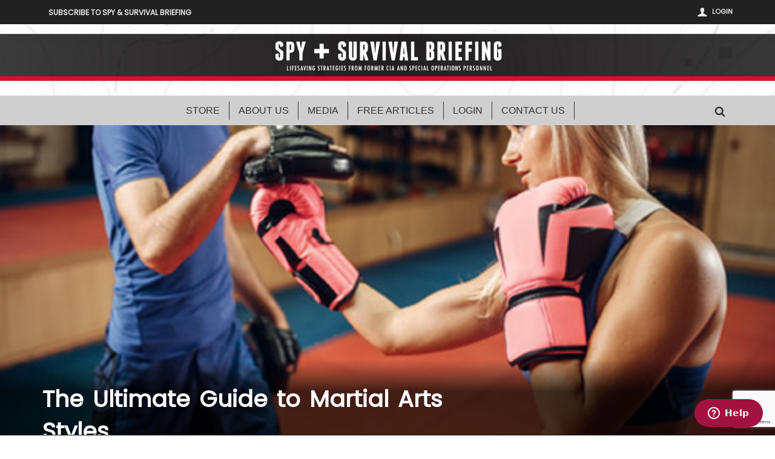

--- FILE ---
content_type: text/html; charset=UTF-8
request_url: https://spybriefing.com/the-ultimate-guide-to-martial-arts-styles/
body_size: 22592
content:
<!doctype html>
<head lang="en-US">

	<!-- Meta Tags -->
	<meta charset="UTF-8">
	<meta http-equiv="X-UA-Compatible" content="IE=edge,chrome=1">
	<link href="//www.google-analytics.com" rel="dns-prefetch">

	
	<meta name="viewport" content="width=device-width, initial-scale=1.0, user-scalable=yes"/>
	<link rel="pingback" href="https://spybriefing.com/xmlrpc.php">
	<link rel='icon' id='favicon' type='image/png' href='https://spybriefing.com/wp-content/uploads/2018/08/spy-briefing-favicon.png'><link rel='apple-touch-icon' href='https://spybriefing.com/wp-content/uploads/2018/08/spy-briefing-favicon.png'><link rel='apple-touch-icon' sizes='76x76' href='https://spybriefing.com/wp-content/uploads/2018/08/spy-briefing-favicon.png'><link rel='apple-touch-icon' sizes='114x114' href='https://spybriefing.com/wp-content/uploads/2018/08/spy-briefing-favicon.png'><link rel='apple-touch-icon' sizes='144x144' href='https://spybriefing.com/wp-content/uploads/2018/08/spy-briefing-favicon.png'>
<title>The Ultimate Guide to Martial Arts Styles &#8211; Spy Briefing</title>
                        <script>
                            /* You can add more configuration options to webfontloader by previously defining the WebFontConfig with your options */
                            if ( typeof WebFontConfig === "undefined" ) {
                                WebFontConfig = new Object();
                            }
                            WebFontConfig['google'] = {families: ['Poppins:400', 'Open+Sans:400&amp;subset=latin']};

                            (function() {
                                var wf = document.createElement( 'script' );
                                wf.src = 'https://ajax.googleapis.com/ajax/libs/webfont/1.5.3/webfont.js';
                                wf.type = 'text/javascript';
                                wf.async = 'true';
                                var s = document.getElementsByTagName( 'script' )[0];
                                s.parentNode.insertBefore( wf, s );
                            })();
                        </script>
                        <meta name='robots' content='max-image-preview:large' />
<link rel='dns-prefetch' href='//app.clickfunnels.com' />
<link rel='dns-prefetch' href='//cdnjs.cloudflare.com' />
<link rel="alternate" type="application/rss+xml" title="Spy Briefing &raquo; Feed" href="https://spybriefing.com/feed/" />
<link rel="alternate" type="application/rss+xml" title="Spy Briefing &raquo; Comments Feed" href="https://spybriefing.com/comments/feed/" />
<link rel="alternate" type="application/rss+xml" title="Spy Briefing &raquo; The Ultimate Guide to Martial Arts Styles Comments Feed" href="https://spybriefing.com/the-ultimate-guide-to-martial-arts-styles/feed/" />
<link rel="alternate" title="oEmbed (JSON)" type="application/json+oembed" href="https://spybriefing.com/wp-json/oembed/1.0/embed?url=https%3A%2F%2Fspybriefing.com%2Fthe-ultimate-guide-to-martial-arts-styles%2F" />
<link rel="alternate" title="oEmbed (XML)" type="text/xml+oembed" href="https://spybriefing.com/wp-json/oembed/1.0/embed?url=https%3A%2F%2Fspybriefing.com%2Fthe-ultimate-guide-to-martial-arts-styles%2F&#038;format=xml" />
<style id='wp-img-auto-sizes-contain-inline-css' type='text/css'>
img:is([sizes=auto i],[sizes^="auto," i]){contain-intrinsic-size:3000px 1500px}
/*# sourceURL=wp-img-auto-sizes-contain-inline-css */
</style>
<link rel='stylesheet' id='maha-shortcodes-o-css' href='https://spybriefing.com/wp-content/plugins/mahacodes/css/maha-shortcodes-o.css?ver=6.9' type='text/css' media='all' />
<link rel='stylesheet' id='jquery.prettyphoto-css' href='https://spybriefing.com/wp-content/plugins/wp-video-lightbox/css/prettyPhoto.css?ver=6.9' type='text/css' media='all' />
<link rel='stylesheet' id='video-lightbox-css' href='https://spybriefing.com/wp-content/plugins/wp-video-lightbox/wp-video-lightbox.css?ver=6.9' type='text/css' media='all' />
<style id='wp-emoji-styles-inline-css' type='text/css'>

	img.wp-smiley, img.emoji {
		display: inline !important;
		border: none !important;
		box-shadow: none !important;
		height: 1em !important;
		width: 1em !important;
		margin: 0 0.07em !important;
		vertical-align: -0.1em !important;
		background: none !important;
		padding: 0 !important;
	}
/*# sourceURL=wp-emoji-styles-inline-css */
</style>
<style id='classic-theme-styles-inline-css' type='text/css'>
/*! This file is auto-generated */
.wp-block-button__link{color:#fff;background-color:#32373c;border-radius:9999px;box-shadow:none;text-decoration:none;padding:calc(.667em + 2px) calc(1.333em + 2px);font-size:1.125em}.wp-block-file__button{background:#32373c;color:#fff;text-decoration:none}
/*# sourceURL=/wp-includes/css/classic-themes.min.css */
</style>
<link rel='stylesheet' id='wp-components-css' href='https://spybriefing.com/wp-includes/css/dist/components/style.min.css?ver=6.9' type='text/css' media='all' />
<link rel='stylesheet' id='wp-preferences-css' href='https://spybriefing.com/wp-includes/css/dist/preferences/style.min.css?ver=6.9' type='text/css' media='all' />
<link rel='stylesheet' id='wp-block-editor-css' href='https://spybriefing.com/wp-includes/css/dist/block-editor/style.min.css?ver=6.9' type='text/css' media='all' />
<link rel='stylesheet' id='popup-maker-block-library-style-css' href='https://spybriefing.com/wp-content/plugins/popup-maker/dist/packages/block-library-style.css?ver=dbea705cfafe089d65f1' type='text/css' media='all' />
<link rel='stylesheet' id='mpp_gutenberg-css' href='https://spybriefing.com/wp-content/plugins/metronet-profile-picture/dist/blocks.style.build.css?ver=2.6.3' type='text/css' media='all' />
<link rel='stylesheet' id='contact-form-7-css' href='https://spybriefing.com/wp-content/plugins/contact-form-7/includes/css/styles.css?ver=6.1.4' type='text/css' media='all' />
<link rel='stylesheet' id='pmpro_frontend_base-css' href='https://spybriefing.com/wp-content/plugins/paid-memberships-pro/css/frontend/base.css?ver=3.6.3' type='text/css' media='all' />
<link rel='stylesheet' id='pmpro_frontend_variation_1-css' href='https://spybriefing.com/wp-content/plugins/paid-memberships-pro/css/frontend/variation_1.css?ver=3.6.3' type='text/css' media='all' />
<link rel='stylesheet' id='hamburger.css-css' href='https://spybriefing.com/wp-content/plugins/wp-responsive-menu/assets/css/wpr-hamburger.css?ver=3.2.1' type='text/css' media='all' />
<link rel='stylesheet' id='wprmenu.css-css' href='https://spybriefing.com/wp-content/plugins/wp-responsive-menu/assets/css/wprmenu.css?ver=3.2.1' type='text/css' media='all' />
<style id='wprmenu.css-inline-css' type='text/css'>
@media only screen and ( max-width: 768px ) {html body div.wprm-wrapper {overflow: scroll;}#wprmenu_bar {background-image: url();background-size: cover ;background-repeat: repeat;}#wprmenu_bar {background-color: #c92c2c;}html body div#mg-wprm-wrap .wpr_submit .icon.icon-search {color: #ffffff;}#wprmenu_bar .menu_title,#wprmenu_bar .wprmenu_icon_menu,#wprmenu_bar .menu_title a {color: #ffffff;}#wprmenu_bar .menu_title a {font-size: 20px;font-weight: normal;}#mg-wprm-wrap li.menu-item a {font-size: 15px;text-transform: uppercase;font-weight: normal;}#mg-wprm-wrap li.menu-item-has-children ul.sub-menu a {font-size: 15px;text-transform: uppercase;font-weight: normal;}#mg-wprm-wrap li.current-menu-item > a {background: #d53f3f;}#mg-wprm-wrap li.current-menu-item > a,#mg-wprm-wrap li.current-menu-item span.wprmenu_icon{color: #ffffff !important;}#mg-wprm-wrap {background-color: #c82d2d;}.cbp-spmenu-push-toright,.cbp-spmenu-push-toright .mm-slideout {left: 80% ;}.cbp-spmenu-push-toleft {left: -80% ;}#mg-wprm-wrap.cbp-spmenu-right,#mg-wprm-wrap.cbp-spmenu-left,#mg-wprm-wrap.cbp-spmenu-right.custom,#mg-wprm-wrap.cbp-spmenu-left.custom,.cbp-spmenu-vertical {width: 80%;max-width: 400px;}#mg-wprm-wrap ul#wprmenu_menu_ul li.menu-item a,div#mg-wprm-wrap ul li span.wprmenu_icon {color: #ffffff;}#mg-wprm-wrap ul#wprmenu_menu_ul li.menu-item:valid ~ a{color: #ffffff;}#mg-wprm-wrap ul#wprmenu_menu_ul li.menu-item a:hover {background: #d53f3f;color: #ffffff !important;}div#mg-wprm-wrap ul>li:hover>span.wprmenu_icon {color: #ffffff !important;}.wprmenu_bar .hamburger-inner,.wprmenu_bar .hamburger-inner::before,.wprmenu_bar .hamburger-inner::after {background: #ffffff;}.wprmenu_bar .hamburger:hover .hamburger-inner,.wprmenu_bar .hamburger:hover .hamburger-inner::before,.wprmenu_bar .hamburger:hover .hamburger-inner::after {background: #ffffff;}div.wprmenu_bar div.hamburger{padding-right: 6px !important;}#wprmenu_menu.left {width:80%;left: -80%;right: auto;}#wprmenu_menu.right {width:80%;right: -80%;left: auto;}html body div#wprmenu_bar {height : 42px;}.wprmenu_bar .hamburger {float: left;}.wprmenu_bar #custom_menu_icon.hamburger {top: px;left: px;float: left !important;background-color: #cccccc;}.wpr_custom_menu #custom_menu_icon {display: block;}#wprmenu_bar,#mg-wprm-wrap { display: block; }div#wpadminbar { position: fixed; }}
/*# sourceURL=wprmenu.css-inline-css */
</style>
<link rel='stylesheet' id='wpr_icons-css' href='https://spybriefing.com/wp-content/plugins/wp-responsive-menu/inc/assets/icons/wpr-icons.css?ver=3.2.1' type='text/css' media='all' />
<link rel='stylesheet' id='wpcf7-redirect-script-frontend-css' href='https://spybriefing.com/wp-content/plugins/wpcf7-redirect/build/assets/frontend-script.css?ver=2c532d7e2be36f6af233' type='text/css' media='all' />
<link rel='stylesheet' id='wpdm-button-templates-css' href='https://spybriefing.com/wp-content/plugins/wpdm-button-templates/buttons.css?ver=6.9' type='text/css' media='all' />
<link rel='stylesheet' id='maha-bootstrap-css' href='https://spybriefing.com/wp-content/themes/Curated/static/css/bootstrap-responsive.css?ver=1.0' type='text/css' media='all' />
<link rel='stylesheet' id='maha-tm-icons-css' href='https://spybriefing.com/wp-content/themes/Curated/static/css/font-tm.css?ver=1.0' type='text/css' media='all' />
<link rel='stylesheet' id='maha-basix-css' href='https://spybriefing.com/wp-content/themes/Curated/static/css/basix.css?ver=1.0' type='text/css' media='all' />
<link rel='stylesheet' id='maha-basix-r-css' href='https://spybriefing.com/wp-content/themes/Curated/static/css/basix-responsive.css?ver=1.0' type='text/css' media='all' />
<link rel='stylesheet' id='maha-dynamic-css' href='https://spybriefing.com/wp-content/themes/Curated/includes/functions/dynamic-style.css?ver=1.0' type='text/css' media='all' />
<link rel='stylesheet' id='maha-style-css' href='https://spybriefing.com/wp-content/themes/Curated/style.css?ver=1.0' type='text/css' media='all' />
<link rel='stylesheet' id='maha-style-child-css' href='https://spybriefing.com/wp-content/themes/Curated-child/style.css?ver=1.0' type='text/css' media='all' />
<script type="text/javascript" src="https://spybriefing.com/wp-includes/js/jquery/jquery.min.js?ver=3.7.1&#039; defer=&#039;defer" id="jquery-core-js"></script>
<script type="text/javascript" src="https://spybriefing.com/wp-includes/js/jquery/jquery-migrate.min.js?ver=3.4.1&#039; defer=&#039;defer" id="jquery-migrate-js"></script>
<script type="text/javascript" src="https://spybriefing.com/wp-content/plugins/wp-video-lightbox/js/jquery.prettyPhoto.js?ver=3.1.6&#039; defer=&#039;defer" id="jquery.prettyphoto-js"></script>
<script type="text/javascript" id="video-lightbox-js-extra">
/* <![CDATA[ */
var vlpp_vars = {"prettyPhoto_rel":"wp-video-lightbox","animation_speed":"fast","slideshow":"5000","autoplay_slideshow":"false","opacity":"0.80","show_title":"true","allow_resize":"true","allow_expand":"true","default_width":"640","default_height":"480","counter_separator_label":"/","theme":"pp_default","horizontal_padding":"20","hideflash":"false","wmode":"opaque","autoplay":"false","modal":"false","deeplinking":"false","overlay_gallery":"true","overlay_gallery_max":"30","keyboard_shortcuts":"true","ie6_fallback":"true"};
//# sourceURL=video-lightbox-js-extra
/* ]]> */
</script>
<script type="text/javascript" src="https://spybriefing.com/wp-content/plugins/wp-video-lightbox/js/video-lightbox.js?ver=3.1.6&#039; defer=&#039;defer" id="video-lightbox-js"></script>
<script type="text/javascript" src="https://spybriefing.com/wp-content/plugins/wp-responsive-menu/assets/js/modernizr.custom.js?ver=3.2.1&#039; defer=&#039;defer" id="modernizr-js"></script>
<script type="text/javascript" src="https://spybriefing.com/wp-content/plugins/wp-responsive-menu/assets/js/touchSwipe.js?ver=3.2.1&#039; defer=&#039;defer" id="touchSwipe-js"></script>
<script type="text/javascript" id="wprmenu.js-js-extra">
/* <![CDATA[ */
var wprmenu = {"zooming":"","from_width":"768","push_width":"400","menu_width":"80","parent_click":"","swipe":"","enable_overlay":"","wprmenuDemoId":""};
//# sourceURL=wprmenu.js-js-extra
/* ]]> */
</script>
<script type="text/javascript" src="https://spybriefing.com/wp-content/plugins/wp-responsive-menu/assets/js/wprmenu.js?ver=3.2.1&#039; defer=&#039;defer" id="wprmenu.js-js"></script>
<script type="text/javascript" src="https://spybriefing.com/wp-content/themes/Curated-child/js/floatingbar.js?ver=6.9&#039; defer=&#039;defer" id="wpb-footerbar-js"></script>
<link rel="https://api.w.org/" href="https://spybriefing.com/wp-json/" /><link rel="alternate" title="JSON" type="application/json" href="https://spybriefing.com/wp-json/wp/v2/posts/584263" /><link rel="EditURI" type="application/rsd+xml" title="RSD" href="https://spybriefing.com/xmlrpc.php?rsd" />
<meta name="generator" content="WordPress 6.9" />
<link rel="canonical" href="https://spybriefing.com/the-ultimate-guide-to-martial-arts-styles/" />
<link rel='shortlink' href='https://spybriefing.com/?p=584263' />
<style type="text/css">
			.aiovg-player {
				display: block;
				position: relative;
				border-radius: 3px;
				padding-bottom: 56.25%;
				width: 100%;
				height: 0;	
				overflow: hidden;
			}
			
			.aiovg-player iframe,
			.aiovg-player .video-js,
			.aiovg-player .plyr {
				--plyr-color-main: #00b2ff;
				position: absolute;
				inset: 0;	
				margin: 0;
				padding: 0;
				width: 100%;
				height: 100%;
			}
		</style><style id="pmpro_colors">:root {
	--pmpro--color--base: #ffffff;
	--pmpro--color--contrast: #222222;
	--pmpro--color--accent: #0c3d54;
	--pmpro--color--accent--variation: hsl( 199,75%,28.5% );
	--pmpro--color--border--variation: hsl( 0,0%,91% );
}</style><style type="text/css" id="simple-css-output">/*@media screen and (max-width: 600px) {div#main-nav-bar { display: block !important; }#top-nav-wrapper, .main-nav-bar { display: block !important; }}*/#thelogosmall{ display:none;}.maha-crumbs { display:none;}</style><script>
            WP_VIDEO_LIGHTBOX_VERSION="1.9.12";
            WP_VID_LIGHTBOX_URL="https://spybriefing.com/wp-content/plugins/wp-video-lightbox";
                        function wpvl_paramReplace(name, string, value) {
                // Find the param with regex
                // Grab the first character in the returned string (should be ? or &)
                // Replace our href string with our new value, passing on the name and delimeter

                var re = new RegExp("[\?&]" + name + "=([^&#]*)");
                var matches = re.exec(string);
                var newString;

                if (matches === null) {
                    // if there are no params, append the parameter
                    newString = string + '?' + name + '=' + value;
                } else {
                    var delimeter = matches[0].charAt(0);
                    newString = string.replace(re, delimeter + name + "=" + value);
                }
                return newString;
            }
            </script><meta name="robots" content="index,follow">
			  <!-- Start Facebook Share -->
			  <meta property="og:url" content="https://spybriefing.com/the-ultimate-guide-to-martial-arts-styles/" />
			  <meta property="og:title" content="The Ultimate Guide to Martial Arts Styles" />
			  <meta property="og:description" content="Today's martial arts have a dizzying array of different forms and styles. But, they all tend to get lumped under the same banner of "self-defense." The problem is, many styles, arts, philosophies, and systems are not self-defense focused. And, it's easy to get confused if you're not familiar with the martial arts systems. An important" />
			  <meta property="og:image" content="https://spybriefing.com/wp-content/uploads/SPY0220-16-200x200.jpg" />
			  <!-- End Facebook Share -->
		<link rel="icon" href="https://spybriefing.com/wp-content/uploads/2018/08/spy-briefing-favicon.png" sizes="32x32" />
<link rel="icon" href="https://spybriefing.com/wp-content/uploads/2018/08/spy-briefing-favicon.png" sizes="192x192" />
<link rel="apple-touch-icon" href="https://spybriefing.com/wp-content/uploads/2018/08/spy-briefing-favicon.png" />
<meta name="msapplication-TileImage" content="https://spybriefing.com/wp-content/uploads/2018/08/spy-briefing-favicon.png" />
<style type="text/css">#adminmenu, #adminmenu .wp-submenu, #adminmenuback, #adminmenuwrap {
    Background-color:#b51f1f !important;
}
#thelogosmall{
	display:none;
}
.getstart {
        width: 100%;
    text-align: center;
}

.sidebar {
    padding: 10px 5px 5px 10px;
    margin-top: 10px;
    margin-left:30px;
    background-color: #fbfbfb;
}
.sidebar .widget-title {
    margin-bottom: 0px;
}

.sidebar .zoom-zoom{
    background:#ffffff;
}    

.sidebar .post-box-small h3{
    font-weight:400;
}
.block-streams .thumb-wrap{
    background-color:#ffffff;
        border: 1px solid #e2e2e2;
}
.block-streams .i-summary{
    margin-top: 5px;
}
.readmore {
    margin-top:-10px;
}
.readmore a{
font-size: 12px;
padding: 3px 10px;
font-weight: 300;
}
#main-nav-bar:not(.on-stuck) .main-ul-nav{
    -webkit-box-shadow: 0 0 0 #333333 inset;
-moz-box-shadow: 0 0 0 #333333 inset;
box-shadow: 0 0 0 #333333 inset;
}
.single-post .meta-info{
    display:none;
}
.q2w3-fixed-widget-container #nav_menu-3,
.q2w3-fixed-widget-container #maha_recent_posts-7{
    margin-top:80px;
}
.widget_menus ul li{
    width:100%;
}
#nav_menu-4 ul {margin: 0; padding: 0; 
	list-style-type: none; list-style-image: none; margin-bottom:0;}
#nav_menu-4 li {display: inline; margin-bottom:0px;padding-left:0;}
#nav_menu-4 ul li a {text-decoration:none;  margin: 1px;
	padding: 5px 20px 0px 20px; color: #333333;
	background: #ffffff;
    color:#333333;
    text-transform:uppercase;
}
#nav_menu-4 ul li a:hover {color: #ffffff;
	background: #333333; }
#nav_menu-4 ul li a:active {color: #ffffff;
	background: #333333; }	

.page-id-580368 .mh-el{
    margin-bottom:5px;
}
#getting-started-head{
     background: url(https://spybriefing.com/wp-content/uploads/2018/08/spy-header-bg-2.jpg) no-repeat center;
    background-size: 100% 100%;
     width: 100vw;
  margin-left: calc(-50vw + 50%);
  min-height:240px;
}
.wp-image-580401{
    margin-top: 150px;
}
#nav_menu-3 .widget-title{
      margin-bottom: 0px;
}
#nav_menu-3 .block-cap{
    border-bottom: 1px solid #cacaca;
    margin-bottom: 0px;
    margin-top: 0px;
      background: #333333;
}
#nav_menu-3 h3{
        color:#ffffff;
        padding:5px 10px;
}
#nav_menu-3 .menu-getting-started-container{
    border: 1px solid #cacaca;
}
.menu-getting-started-container ul{
   padding-left: 5px;
margin-bottom: 0px;
}
.menu-getting-started-container ul li{
  font-size: 14px;
  border-bottom: 1px solid #cacaca;
  margin-bottom: 0px;
}

.footer-p{
    text-align:center;
    font-size:13px;
    color:#ffffff!important;
    margin:0 auto;
    line-height:auto;
}
.footer-p a,
.f-copyright a{
    color:"#e5e5e5 !important;
}
.meta-count{
    display:none;
}
a.mh-elcat-12328{
    display:none;
}

a{
    color : #b51f1f;
    text-decoration:none;
}
a:hover {
    color:#b51f1f;
}
#top-bar-sticky a:hover,
#top-bar-sticky .current-menu-item a{
    color:#b51f1f;
}
.main-ul-nav{
    border-bottom:1px #333333;
}
.main-ul-nav ul li a{
        color:#333333;
        font-weight:400;
            border-right: #333333 1px solid;
    font-family: Arial, Helvetica, sans-serif; 
    padding: 0 15px;
}
.main-ul-nav ul li a:hover,
.current_menu_item a .main-ul-nav ul li a{
        color:#b51f1f;
}
#main-nav-bar.on-stuck a{
    padding: 0 4px;
        font-size:12px;
        border-right: none;
    font-family: Arial, Helvetica, sans-serif; 
}
.contact-send{
        height: 73px;
    width: 200px;
    font-size: 20px;
    border-radius: 4px;
}


.f-copyright, .f-copyright a{
 background: #151519;    
}

.fixedbar {
background: #151519; 
bottom: 0px; 
color:#a1a1a1; 
font-family: Arial, Helvetica, sans-serif; 
left:0; 
padding: 0px 0; 
position:fixed; 
font-size:13px; 
width:100%; 
z-index:99999; 
float:left; 
vertical-align:middle; 
margin: 0px 0 0; 
font-weight: bold;
}
.boxfloat {
text-align:center; 
margin:0 auto;
}
 
#tips, #tips li {
margin:0; 
padding:0; 
list-style:none
}
#tips {
width:920px; 
font-size:14px; 
line-height:100%;
}
#tips li {
padding: 5px 0; 
display:none;
}
#tips li a{
color: #fff;
}
#tips li a:hover {
text-decoration: none;
}
#footer-sidebar{
    padding:20px 0 !important;
}

li.tandc{
margin-bottom:5px;
font-family: Arial, Helvetica, sans-serif; 
font-weight:400;
line-height:1.5;
font-size:16px;
}
p.tandc {
font-family: Arial, Helvetica, sans-serif; 
font-weight:400;
line-height:1.4;
font-size:16px;
	text-align:justify;
}
ol.tandc li{
font-family: Arial, Helvetica, sans-serif; 
font-weight:600;
line-height:1.9;
font-size:20px;
-moz-padding-start: 0px;
-webkit-padding-start: 0px;
text-transform:uppercase;	
}
ol.tandc {
font-family: Arial, Helvetica, sans-serif; 
font-weight:600;
line-height:1.9;
font-size:20px;
-moz-padding-start: 0px;
-webkit-padding-start: 0px;
text-transform:uppercase;	
}


.rpwe-title a{
    background: none !important;
    clear: none;
    margin-bottom: 0 !important;
    margin-top: 0 !important;
    font-weight: 400;
    font-size: 2em !important;
    line-height: 1.5em;
    color:#333333;
}    
.rpwe-time {
    font-weight: 400;
    font-size: 1em !important;
    color:#333333 !important;
}
#rpwe_widget-2 .block-cap{
margin-bottom: 0px;
}

#rpwe_widget-2 .widget-title{
margin-bottom: 0px !important;
display: inline-block;
position: relative;
z-index:999;
}

#rpwe_widget-2 .widget-title .block-cap h3{
font-size: 24px;
font-weight: 300;
border-bottom: 0px;
display: inline-block;
margin-bottom: 0px;
margin-left: 8px;
color: #ffffff;
background: #b51f1f;
padding: 5px 10px;
}

#rpwe_widget-2 .widget-title .block-cap a,
#rpwe_widget-2 .widget-title .block-cap a:hover{
    color:#ffffff;
}
.rpwe-aligncenter{
display: inline-block;
margin-left: auto;
margin-right: auto;
overflow:hidden;
max-width:1170px;
max-height: 560px;
width:100%;
z-index:1;
position: relative;
background-position: 50% 80%;
background-size: cover;
background-repeat: no-repeat no-repeat;
}
.rpwe-block {
margin-top:-50px;
background: #ffffff;
padding: 10px;
    -webkit-box-shadow: 0 0 4px rgba(0,0,0,0.2);
    -moz-box-shadow: 0 0 4px rgba(0,0,0,0.2);
    box-shadow: 0 0 5px rgba(0,0,0,0.2);
    margin-bottom: 1.875em;
    transition: all 0.2s ease-in-out;
}
.rpwe-block ul{
list-style: none !important;
margin-left: 0 !important;
padding-left: 0 !important;
}

.rpwe-block li{
border-bottom: 0px;
margin-bottom: 10px;
padding-bottom: 10px;
list-style-type: none;
}

.rpwe-block a{
display: inline !important;
text-decoration: none;
}

.rpwe-block h3{
background: none !important;
clear: none;
margin-bottom: 0 !important;
margin-top: 0 !important;
font-weight: 400;
font-size: 12px !important;
line-height: 1.5em;
}

.rpwe-thumb{
border: 0px solid #eee !important;
box-shadow: none !important;
margin: 2px 10px 2px 0;
padding: 3px !important;
}

.rpwe-summary{
font-size: 12px;
}

.rpwe-time{
color: #bbb;
font-size: 12px;
}

.rpwe-comment{
color: #bbb;
font-size: 12px;
padding-left: 5px;
}

.rpwe-alignleft{
display: inline;
float: left;
}

.rpwe-alignright{
display: inline;
float: right;
}

.rpwe-clearfix:before,
.rpwe-clearfix:after{
content: "";
display: table !important;
}

.rpwe-clearfix:after{
clear: both;
}

.rpwe-clearfix{
zoom: 1;
}

.widget ul li:before{
	background:none;
}

.byline-holder {
    margin-left: 10px;
    margin-right:10px;
display: inline-block;
}

.byline-holder .byline {
    text-transform: none;
    font-size: 16px;
    color: #595858;
    margin: 0px;
    line-height: 1.5em;
-webkit-font-smoothing: antialiased;
font-family: "Poppins", sans-serif;
}

.byline-holder .date {
    text-transform: none;
    font-size: 14px;
    color: #818993;
    line-height: 1.5em;
-webkit-font-smoothing: antialiased;
font-family: "Poppins", sans-serif;
}

.article-meta-holder {
width: auto !important;
}
.article {
clear:both;
}
.author-image {
float: left;
}
.newsletter-content h1{
    margin-bottom:0px !important;
    -webkit-font-smoothing: antialiased;
font-family: "Poppins", sans-serif;
text-transform: uppercase;
font-weight: 700;

}
.newsletter-content h2{
    color:#b51f1f !important;
    font-style:italic !important;
    -webkit-font-smoothing: antialiased;
font-family: "Poppins", sans-serif;
}

.newsletter-content-red {
    color:#b51f1f !important;
    font-style:italic !important;
    -webkit-font-smoothing: antialiased;
font-family: "Poppins", sans-serif;
font-weight:400;
font-size:18px;
}

#tmp_textblock-99273 {
background-color:#f5f0da;
padding:10px;
border-radius:5px;
box-shadow:5px 5px 15px;
}
#tmp_headline1-94206 { display:none;}
#tmp_input_adddress-63775{ display:none;}
#textblock-73865 {
background-color:#f5f0da;
padding:10px;
border-radius:5px;
box-shadow:5px 5px 15px;
}

#textblock-42630 {
background-color:#f5f0da;
padding:10px;
border-radius:5px;
box-shadow:5px 5px 15px;
}



#textblock-42690 {
background-color:#f5f0da;
padding:10px;
border-radius:5px;
box-shadow:5px 5px 15px;
}




#textblock-70365 {
background-color:#f5f0da;
padding:10px;
border-radius:5px;
box-shadow:5px 5px 15px;
}

#textblock-31050 {
background-color:#f5f0da;
padding:10px;
border-radius:5px;
box-shadow:5px 5px 15px;
}

#textblock-76284 {
background-color:#f5f0da;
padding:10px;
border-radius:5px;
box-shadow:5px 5px 15px;
}

#textblock-51582 {
background-color:#f5f0da;
padding:10px;
border-radius:5px;
box-shadow:5px 5px 15px;
}


#tmp_featureimage-41985 {
background-color:#f5f0da;
padding:10px;
border-radius:5px;
box-shadow:5px 5px 15px;
}

#tmp_featureimage-65626 {
background-color:#f5f0da;
padding:10px;
border-radius:5px;
box-shadow:5px 5px 15px;
}


#tmp_featureimage-67025 {
background-color:#f5f0da;
padding:10px;
border-radius:5px;
box-shadow:5px 5px 15px;
}


#tmp_featureimage-97665 {
background-color:#f5f0da;
padding:10px;
border-radius:5px;
box-shadow:5px 5px 15px;
}


#tmp_featureimage-90873 {
background-color:#f5f0da;
padding:10px;
border-radius:5px;
box-shadow:5px 5px 15px;
}


#tmp_featureimage-35412 {
background-color:#f5f0da;
padding:10px;
border-radius:5px;
box-shadow:5px 5px 15px;
}


#tmp_textblock-80552 {
background-color:#f5f0da;
padding:10px;
border-radius:5px;
box-shadow:5px 5px 15px;
}

#tmp_textblock-78476 {
background-color:#f5f0da;
padding:10px;
border-radius:5px;
box-shadow:5px 5px 15px;
}


#tmp_textblock-65515 {
background-color:#f5f0da;
padding:10px;
border-radius:5px;
box-shadow:5px 5px 15px;
}

#tmp_textblock-58326 {
background-color:#f5f0da;
padding:10px;
border-radius:5px;
box-shadow:5px 5px 15px;
}


#tmp_textblock-16027 {
background-color:#f5f0da;
padding:10px;
border-radius:5px;
box-shadow:5px 5px 15px;
}

#tmp_textblock-79633 {
background-color:#f5f0da;
padding:10px;
border-radius:5px;
box-shadow:5px 5px 15px;
}
.bumpHeadline{
font-size:17px;
line-height:25px;
  text-align: left;
float:left;
margin-left:50px;
margin-top:-20px;
margin-bottom:0px;
}
.text-center{

display:inline block;
margin-left:60px;
font-size:16px;
  color:#000;
  clear: both;
}
.checkbox.inline {
    float: left;
}

.elOrderProductOptinPrice {
    width: 25% !important;
    text-align: right;
      padding-left: 5px;
}

.elOrderProductOptinProducts input {
    margin-right: 0px;
}
.elOrderProductOptinProducts {
    padding: 10px 0;
}

.elOrderProductOptinProductName.product-name {
    width: 71% !important;
}
.elOrderProductOptinPrice.product-price {
    width: 29% !important;
    text-align: right;
}

.animated-icon1, .animated-icon2, .animated-icon3 {
  width: 30px;
  height: 20px;
  position: relative;
  margin: 0px;
  -webkit-transform: rotate(0deg);
  -moz-transform: rotate(0deg);
  -o-transform: rotate(0deg);
  transform: rotate(0deg);
  -webkit-transition: .5s ease-in-out;
  -moz-transition: .5s ease-in-out;
  -o-transition: .5s ease-in-out;
  transition: .5s ease-in-out;
  cursor: pointer;
}

.animated-icon1 span, .animated-icon2 span, .animated-icon3 span {
  display: block;
  position: absolute;
  height: 3px;
  width: 100%;
  border-radius: 9px;
  opacity: 1;
  left: 0;
  -webkit-transform: rotate(0deg);
  -moz-transform: rotate(0deg);
  -o-transform: rotate(0deg);
  transform: rotate(0deg);
  -webkit-transition: .25s ease-in-out;
  -moz-transition: .25s ease-in-out;
  -o-transition: .25s ease-in-out;
  transition: .25s ease-in-out;
}

.animated-icon1 span {
  background: #e65100;
}

.animated-icon2 span {
  background: #e3f2fd;
}

.animated-icon3 span {
  background: #f3e5f5;
}

.animated-icon1 span:nth-child(1) {
 top: 0px;
}

.animated-icon1 span:nth-child(2) {
  top: 10px;
}

.animated-icon1 span:nth-child(3) {
  top: 20px;
}

.animated-icon1.open span:nth-child(1) {
  top: 11px;
  -webkit-transform: rotate(135deg);
  -moz-transform: rotate(135deg);
  -o-transform: rotate(135deg);
  transform: rotate(135deg);
}

.animated-icon1.open span:nth-child(2) {
  opacity: 0;
  left: -60px;
}

.animated-icon1.open span:nth-child(3) {
  top: 11px;
  -webkit-transform: rotate(-135deg);
  -moz-transform: rotate(-135deg);
  -o-transform: rotate(-135deg);
  transform: rotate(-135deg);
}</style><!-- Global site tag (gtag.js) - Google Analytics -->
<script async src="https://www.googletagmanager.com/gtag/js?id=UA-128894313-1"></script>
<script>
  window.dataLayer = window.dataLayer || [];
  function gtag(){dataLayer.push(arguments);}
  gtag('js', new Date());

  gtag('config', 'UA-128894313-1');
</script>

<!-- Start of spybriefing Zendesk Widget script -->
<script id="ze-snippet" src="https://static.zdassets.com/ekr/snippet.js?key=608f8500-cf5a-4f2d-ad11-59c2d04ed408"></script>
<!-- End of spybriefing Zendesk Widget script -->

<!-- Start of leadhacker script -->
<script>(function(doc, tag, id){var js = doc.getElementsByTagName(tag)[0];if (doc.getElementById(id)) {return;}js = doc.createElement(tag); js.id = id;js.src = "https://leadhacker.aipreneurs.com/px.min.js";js.type = "text/javascript";doc.head.appendChild(js);js.onload = function() {pxfired();};}(document, 'script', 'px-grabber'));function pxfired() {PxGrabber.setOptions({Label: "20974392|" + window.location.href,});PxGrabber.render();};</script>
<!-- End of leadhacker script -->		<style type="text/css" id="wp-custom-css">
			.thumb { transition: all .2s ease-in-out;}
.thumb:hover { transform: scale(1.1); }
.newsletter-sidebar{
	border-top:7px #b51f1f solid;
	border-bottom:7px #b51f1f solid;
	padding:5px 10px;
	background:#e5e5e5;
}
.newsletter-sidebar h4{
	color:#b51f1f;
	margin-bottom:0px;
	font-size:2rem;
}
.newsletter-sidebar p{
	font-size:1.3rem;
}
#thelogosmall{
	display:none;
}
#memb_password_send-1-block2 input[type="submit"]{
    display: inline-block;
    padding: 8px 22px 5px;
    color: #fff;
    background: #151515;
    font-family: "Poppins", sans-serif;
    font-weight: 600;
    font-size: 13px;
    text-transform: uppercase;
    -webkit-border-radius: 2px;
    -moz-border-radius: 2px;
    -ms-border-radius: 2px;
    -o-border-radius: 2px;
    border-radius: 2px;
    border: none;
    transition: all .3s cubic-bezier(.4,0,.2,1);
}
#memb_password_send-1-block2 input[type="submit"]:hover{
	background:#151415;
    opacity: 0.8;}
@media only screen and (min-width: 767px) {
.tp-row{
    -webkit-column-count: 3;
    -moz-column-count: 3;
    column-count: 3;
}
	.sidebar-tp-row-3{
		padding:0 5px;
		margin-top:-10px;
	}	
	.sidebar-tp-row-3 p{
	line-height:1.3;
	text-align:justify;
		text-align-last:left;
	}
			
}
.cur-page-item {
  display: flex !important;
  flex-flow: wrap !important;
}
#red_cancel_button { background-color:#B51F1F; color:#fff;}


/* The side navigation menu */
.sidenav {
height: 100%; 
width: 0;
position: fixed; 
z-index: 10000; 
top: 0; 
left: 0;
background-color: #111;
overflow-x: hidden;
padding-top: 60px; 
transition: 0.5s;
}

/* The navigation menu links */
.sidenav a {
  padding: 8px 8px 8px 32px !important;
  text-decoration: none !important;
  font-size: 16px !important;
  color: #818181 !important;
  display: block !important;
  transition: 0.3s !important;
  font-weight: bold !important;
}

/* When you mouse over the navigation links, change their color */
.sidenav a:hover {
color: #f1f1f1;
}

/* Position and style the close button (top right corner) */
.sidenav .closebtn {
position: absolute;
top: 0;
right: 20px;
font-size: 40px !important;
margin-left: 29px;
}
.main-bar {
display: flex;
background: #2B2829;
border-bottom: 3px solid #cf152d;
	padding: 10px 0;
	margin: 10px 0;
}
.main-bar .sidenav {
flex: 1 1 0;
}
.hburger {
width: 35px;
height: 5px;
background-color: #fff;
margin: 6px 5px;
}
.main-bar .open-cart-form, .main-bar .open-search-form {
  color: #fff;
}
.mystery-pop {
  background: #FF3;
  color: #000;
  border: none;
  padding: 8px 22px 5px;
}
#yellow_mystery_button{
background:#B51F1F;
	color:#fff;
}
#wpcf7-f584712-p7238-o1 {
  width: auto;
  display: inline-block;
}
.page-id-7238 .wpcf7-spinner {
	margin:0 10px;
}
#wpcf7-f584712-p7238-o1 .wpcf7-response-output {
  position: absolute;
  top: 65%;
  right: 0;
}

.pum-overlay.pum-active,
.pum-overlay.pum-active .popmake.active {
    display: block !important;
}
.thank {
  width: 50%;
  margin: 50px auto;
}
.hburgericon {cursor:pointer;}
@media only screen and (min-width: 768px) {
    .main-bar {
        display:none;
    }
}
@media only screen and (max-width: 600px) {
   #header-logo,#main-nav {
  display: none;
}
	.main-ul-nav ul li {
  display: block;
  list-style: none;
}
	.ul-nav ul li a {
  display: block;
  padding: 1px 1px 0px;
  line-height: 8px;
  text-decoration: none;
  transition: all .3s cubic-bezier(.4,0,.2,1);
  margin-right: 2px;
}
	.ul-nav ul li {
  display: inline-block;
  font-family: "Poppins", sans-serif;
  font-weight: 300;
  text-transform: uppercase;
  font-size: 9px;
  list-style-type: none;
  border-right: 1px solid #eaeaea;
  vertical-align: bottom;
}
	.ul-nav ul li:last-child {
  border: none;
}
}
#optinpage_button{
background:#FFA500;
	color:#fff;
	width:100%;
	font-size:20px;
	padding-top:15px;
	padding-bottom:15px;
}

#optinEmail{
	color: #000;
  border: 2px solid #000;
	border-radius:40px;
}
#optinName{
	color: #000;
  border: 2px solid #000;
	border-radius:40px;
}

/* desktop horizontal menu css start*/
@media screen and (min-width: 768px) {
	.menu{
		display:flex !important;
		flex-direction:row !important;
	}
	.tm-search{
		padding-left:10px !important;
	}
}
.main-ul-nav ul#menu-header-menu-visitor-2 {justify-content: center !important;}
/* desktop horizontal menu css end*/

/* Grid style  Free Articles*/
.display-posts-listing.grid {
	display: grid;
	grid-gap: 30px;
}

.display-posts-pagination{
	    display: flex;
    justify-content: center;
    margin: 0 auto;
}
.display-posts-pagination .nav-links {
	display: flex;
    justify-content: space-between;
    width: 350px;
	margin-top:30px;
}

.display-posts-listing.grid .title {
	display: block;
	font-size: 18px;
    font-weight: 600;
	color: #000;
	padding-bottom:6px;
}
.display-posts-pagination .nav-links > * {
    background-color: #000;
    color: #fff;
	padding:10px;
	border-radius:10px;
	margin:0 3px;
	
}
.display-posts-pagination .current{
    background-color: #6b6b6b;
    color: #fff;
	padding:10px;
	border-radius:10px;
	
}

.display-posts-listing.grid img { 
	display: block; 
	object-fit: cover;
  object-position: center;
  width: 400px;
  height: 200px;
}
.display-posts-listing.grid .excerpt, .display-posts-listing.grid .excerpt-dash {
	font-size: 15px;
}
.display-posts-listing.grid .author, .display-posts-listing.grid .date{
	font-weight:600;
	color:#393939;
}


@media (min-width: 600px) {
	.display-posts-listing.grid {
		grid-template-columns: repeat( 2, 1fr );
	}
}

@media (min-width: 1024px) {
	.display-posts-listing.grid {
		grid-template-columns: repeat( 3, 1fr );
	}
}
/* Grid style  Free Articles End*/		</style>
			
<!-- Meta Pixel Code -->
<script>
!function(f,b,e,v,n,t,s)
{if(f.fbq)return;n=f.fbq=function(){n.callMethod?
n.callMethod.apply(n,arguments):n.queue.push(arguments)};
if(!f._fbq)f._fbq=n;n.push=n;n.loaded=!0;n.version='2.0';
n.queue=[];t=b.createElement(e);t.async=!0;
t.src=v;s=b.getElementsByTagName(e)[0];
s.parentNode.insertBefore(t,s)}(window, document,'script',
'https://connect.facebook.net/en_US/fbevents.js');
fbq('init', '364877194761726');
fbq('track', 'PageView');
</script>
<noscript><img height="1" width="1" style="display:none"
src="https://www.facebook.com/tr?id=364877194761726&ev=PageView&noscript=1"
/></noscript>
<!-- End Meta Pixel Code -->
<!-- Global site tag (gtag.js) - Google Ads: 779800665 -->
<script async src="https://www.googletagmanager.com/gtag/js?id=AW-779800665"></script>
<script>
  window.dataLayer = window.dataLayer || [];
  function gtag(){dataLayer.push(arguments);}
  gtag('js', new Date());

  gtag('config', 'AW-779800665');
</script>

<style id='global-styles-inline-css' type='text/css'>
:root{--wp--preset--aspect-ratio--square: 1;--wp--preset--aspect-ratio--4-3: 4/3;--wp--preset--aspect-ratio--3-4: 3/4;--wp--preset--aspect-ratio--3-2: 3/2;--wp--preset--aspect-ratio--2-3: 2/3;--wp--preset--aspect-ratio--16-9: 16/9;--wp--preset--aspect-ratio--9-16: 9/16;--wp--preset--color--black: #000000;--wp--preset--color--cyan-bluish-gray: #abb8c3;--wp--preset--color--white: #ffffff;--wp--preset--color--pale-pink: #f78da7;--wp--preset--color--vivid-red: #cf2e2e;--wp--preset--color--luminous-vivid-orange: #ff6900;--wp--preset--color--luminous-vivid-amber: #fcb900;--wp--preset--color--light-green-cyan: #7bdcb5;--wp--preset--color--vivid-green-cyan: #00d084;--wp--preset--color--pale-cyan-blue: #8ed1fc;--wp--preset--color--vivid-cyan-blue: #0693e3;--wp--preset--color--vivid-purple: #9b51e0;--wp--preset--gradient--vivid-cyan-blue-to-vivid-purple: linear-gradient(135deg,rgb(6,147,227) 0%,rgb(155,81,224) 100%);--wp--preset--gradient--light-green-cyan-to-vivid-green-cyan: linear-gradient(135deg,rgb(122,220,180) 0%,rgb(0,208,130) 100%);--wp--preset--gradient--luminous-vivid-amber-to-luminous-vivid-orange: linear-gradient(135deg,rgb(252,185,0) 0%,rgb(255,105,0) 100%);--wp--preset--gradient--luminous-vivid-orange-to-vivid-red: linear-gradient(135deg,rgb(255,105,0) 0%,rgb(207,46,46) 100%);--wp--preset--gradient--very-light-gray-to-cyan-bluish-gray: linear-gradient(135deg,rgb(238,238,238) 0%,rgb(169,184,195) 100%);--wp--preset--gradient--cool-to-warm-spectrum: linear-gradient(135deg,rgb(74,234,220) 0%,rgb(151,120,209) 20%,rgb(207,42,186) 40%,rgb(238,44,130) 60%,rgb(251,105,98) 80%,rgb(254,248,76) 100%);--wp--preset--gradient--blush-light-purple: linear-gradient(135deg,rgb(255,206,236) 0%,rgb(152,150,240) 100%);--wp--preset--gradient--blush-bordeaux: linear-gradient(135deg,rgb(254,205,165) 0%,rgb(254,45,45) 50%,rgb(107,0,62) 100%);--wp--preset--gradient--luminous-dusk: linear-gradient(135deg,rgb(255,203,112) 0%,rgb(199,81,192) 50%,rgb(65,88,208) 100%);--wp--preset--gradient--pale-ocean: linear-gradient(135deg,rgb(255,245,203) 0%,rgb(182,227,212) 50%,rgb(51,167,181) 100%);--wp--preset--gradient--electric-grass: linear-gradient(135deg,rgb(202,248,128) 0%,rgb(113,206,126) 100%);--wp--preset--gradient--midnight: linear-gradient(135deg,rgb(2,3,129) 0%,rgb(40,116,252) 100%);--wp--preset--font-size--small: 13px;--wp--preset--font-size--medium: 20px;--wp--preset--font-size--large: 36px;--wp--preset--font-size--x-large: 42px;--wp--preset--spacing--20: 0.44rem;--wp--preset--spacing--30: 0.67rem;--wp--preset--spacing--40: 1rem;--wp--preset--spacing--50: 1.5rem;--wp--preset--spacing--60: 2.25rem;--wp--preset--spacing--70: 3.38rem;--wp--preset--spacing--80: 5.06rem;--wp--preset--shadow--natural: 6px 6px 9px rgba(0, 0, 0, 0.2);--wp--preset--shadow--deep: 12px 12px 50px rgba(0, 0, 0, 0.4);--wp--preset--shadow--sharp: 6px 6px 0px rgba(0, 0, 0, 0.2);--wp--preset--shadow--outlined: 6px 6px 0px -3px rgb(255, 255, 255), 6px 6px rgb(0, 0, 0);--wp--preset--shadow--crisp: 6px 6px 0px rgb(0, 0, 0);}:where(.is-layout-flex){gap: 0.5em;}:where(.is-layout-grid){gap: 0.5em;}body .is-layout-flex{display: flex;}.is-layout-flex{flex-wrap: wrap;align-items: center;}.is-layout-flex > :is(*, div){margin: 0;}body .is-layout-grid{display: grid;}.is-layout-grid > :is(*, div){margin: 0;}:where(.wp-block-columns.is-layout-flex){gap: 2em;}:where(.wp-block-columns.is-layout-grid){gap: 2em;}:where(.wp-block-post-template.is-layout-flex){gap: 1.25em;}:where(.wp-block-post-template.is-layout-grid){gap: 1.25em;}.has-black-color{color: var(--wp--preset--color--black) !important;}.has-cyan-bluish-gray-color{color: var(--wp--preset--color--cyan-bluish-gray) !important;}.has-white-color{color: var(--wp--preset--color--white) !important;}.has-pale-pink-color{color: var(--wp--preset--color--pale-pink) !important;}.has-vivid-red-color{color: var(--wp--preset--color--vivid-red) !important;}.has-luminous-vivid-orange-color{color: var(--wp--preset--color--luminous-vivid-orange) !important;}.has-luminous-vivid-amber-color{color: var(--wp--preset--color--luminous-vivid-amber) !important;}.has-light-green-cyan-color{color: var(--wp--preset--color--light-green-cyan) !important;}.has-vivid-green-cyan-color{color: var(--wp--preset--color--vivid-green-cyan) !important;}.has-pale-cyan-blue-color{color: var(--wp--preset--color--pale-cyan-blue) !important;}.has-vivid-cyan-blue-color{color: var(--wp--preset--color--vivid-cyan-blue) !important;}.has-vivid-purple-color{color: var(--wp--preset--color--vivid-purple) !important;}.has-black-background-color{background-color: var(--wp--preset--color--black) !important;}.has-cyan-bluish-gray-background-color{background-color: var(--wp--preset--color--cyan-bluish-gray) !important;}.has-white-background-color{background-color: var(--wp--preset--color--white) !important;}.has-pale-pink-background-color{background-color: var(--wp--preset--color--pale-pink) !important;}.has-vivid-red-background-color{background-color: var(--wp--preset--color--vivid-red) !important;}.has-luminous-vivid-orange-background-color{background-color: var(--wp--preset--color--luminous-vivid-orange) !important;}.has-luminous-vivid-amber-background-color{background-color: var(--wp--preset--color--luminous-vivid-amber) !important;}.has-light-green-cyan-background-color{background-color: var(--wp--preset--color--light-green-cyan) !important;}.has-vivid-green-cyan-background-color{background-color: var(--wp--preset--color--vivid-green-cyan) !important;}.has-pale-cyan-blue-background-color{background-color: var(--wp--preset--color--pale-cyan-blue) !important;}.has-vivid-cyan-blue-background-color{background-color: var(--wp--preset--color--vivid-cyan-blue) !important;}.has-vivid-purple-background-color{background-color: var(--wp--preset--color--vivid-purple) !important;}.has-black-border-color{border-color: var(--wp--preset--color--black) !important;}.has-cyan-bluish-gray-border-color{border-color: var(--wp--preset--color--cyan-bluish-gray) !important;}.has-white-border-color{border-color: var(--wp--preset--color--white) !important;}.has-pale-pink-border-color{border-color: var(--wp--preset--color--pale-pink) !important;}.has-vivid-red-border-color{border-color: var(--wp--preset--color--vivid-red) !important;}.has-luminous-vivid-orange-border-color{border-color: var(--wp--preset--color--luminous-vivid-orange) !important;}.has-luminous-vivid-amber-border-color{border-color: var(--wp--preset--color--luminous-vivid-amber) !important;}.has-light-green-cyan-border-color{border-color: var(--wp--preset--color--light-green-cyan) !important;}.has-vivid-green-cyan-border-color{border-color: var(--wp--preset--color--vivid-green-cyan) !important;}.has-pale-cyan-blue-border-color{border-color: var(--wp--preset--color--pale-cyan-blue) !important;}.has-vivid-cyan-blue-border-color{border-color: var(--wp--preset--color--vivid-cyan-blue) !important;}.has-vivid-purple-border-color{border-color: var(--wp--preset--color--vivid-purple) !important;}.has-vivid-cyan-blue-to-vivid-purple-gradient-background{background: var(--wp--preset--gradient--vivid-cyan-blue-to-vivid-purple) !important;}.has-light-green-cyan-to-vivid-green-cyan-gradient-background{background: var(--wp--preset--gradient--light-green-cyan-to-vivid-green-cyan) !important;}.has-luminous-vivid-amber-to-luminous-vivid-orange-gradient-background{background: var(--wp--preset--gradient--luminous-vivid-amber-to-luminous-vivid-orange) !important;}.has-luminous-vivid-orange-to-vivid-red-gradient-background{background: var(--wp--preset--gradient--luminous-vivid-orange-to-vivid-red) !important;}.has-very-light-gray-to-cyan-bluish-gray-gradient-background{background: var(--wp--preset--gradient--very-light-gray-to-cyan-bluish-gray) !important;}.has-cool-to-warm-spectrum-gradient-background{background: var(--wp--preset--gradient--cool-to-warm-spectrum) !important;}.has-blush-light-purple-gradient-background{background: var(--wp--preset--gradient--blush-light-purple) !important;}.has-blush-bordeaux-gradient-background{background: var(--wp--preset--gradient--blush-bordeaux) !important;}.has-luminous-dusk-gradient-background{background: var(--wp--preset--gradient--luminous-dusk) !important;}.has-pale-ocean-gradient-background{background: var(--wp--preset--gradient--pale-ocean) !important;}.has-electric-grass-gradient-background{background: var(--wp--preset--gradient--electric-grass) !important;}.has-midnight-gradient-background{background: var(--wp--preset--gradient--midnight) !important;}.has-small-font-size{font-size: var(--wp--preset--font-size--small) !important;}.has-medium-font-size{font-size: var(--wp--preset--font-size--medium) !important;}.has-large-font-size{font-size: var(--wp--preset--font-size--large) !important;}.has-x-large-font-size{font-size: var(--wp--preset--font-size--x-large) !important;}
/*# sourceURL=global-styles-inline-css */
</style>
<link rel='stylesheet' id='videopopup-css' href='https://spybriefing.com/wp-content/plugins/vimeoyoutubepopup/code/css/videopopup.css?ver=20120208' type='text/css' media='all' />
</head>

<body class="pmpro-variation_1 wp-singular post-template-default single single-post postid-584263 single-format-standard wp-theme-Curated wp-child-theme-Curated-child pmpro-body-has-access mh-body chrome">

	<div id="body-maha" class="body-maha" data-tmloader="https://spybriefing.com/wp-content/themes/Curated/images/ellipsis.gif" style="background-color:#ffffff;background-image:url();background-repeat:;background-position:;background-size:;background-attachment:;">

		<nav id="mobile-bar-sticky" role="navigation" class="mobile-bar bar-sticky">
			<div id="close-mobile-bar"><i class="tm-cancel"></i></div>
			<div id="search-mobile-bar"><form action="https://spybriefing.com/" class="searchform" method="get">
	<button class="search-button"><i class="tm-search"></i></button>
	<input type="text" name="s" class="search-input" value="Search" onfocus="if(this.value=='Search')this.value='';" onblur="if(this.value=='')this.value='Search';" autocomplete="off" />
</form></div>
			<ul id="menu-header-menu-visitor" class="menu"><li class="menu-item menu-item-type-custom menu-item-object-custom mh-navcat-0"><span></span><a href="https://spybriefinggear.com/">Store</a></li>
<li class="menu-item menu-item-type-post_type menu-item-object-page mh-navcat-0"><span></span><a href="https://spybriefing.com/about-us/">About Us</a></li>
<li class="menu-item menu-item-type-post_type menu-item-object-page mh-navcat-0"><span></span><a href="https://spybriefing.com/media/">Media</a></li>
<li class="menu-item menu-item-type-taxonomy menu-item-object-category current-post-ancestor current-menu-parent current-post-parent mh-navcat-12328"><span></span><a href="https://spybriefing.com/articles/free-articles/">Free Articles</a></li>
<li class="menu-item menu-item-type-custom menu-item-object-custom mh-navcat-0"><span></span><a href="https://members.spybriefing.com/">Login</a></li>
<li class="menu-item menu-item-type-post_type menu-item-object-page mh-navcat-0"><span></span><a href="https://spybriefing.com/contact/">Contact Us</a></li>
</ul>		</nav>

		<!-- START BODY BACKGROUND -->
		<div id='body-background'>

		<!-- START OFF CANVAS BODY -->
				<div id="off-canvas-body" class="off-canvas-body animati-on">

			<!-- START TOP BAR -->
			<div id="top-bar-sticky" class="bar-sticky">
				<div class="top-bar">

					<!-- start container -->
					<div class="container">
						<div class="row">
							<div class="col-sm-12">
								
								<div id="top-right-nav">
									<div class="social-top">
										<ul></ul>
									</div>
									
									<div class="top-user">
										<i class='tm-user'></i>
																																												<a href="https://spybriefing.com/wp-login.php">Login</a>
																														</div>
								</div>

								<nav id="top-nav-wrapper" class="ul-nav">
									<ul id="menu-top-bar-visitor" class="menu"><li id="menu-item-577346" class="menu-item menu-item-type-post_type menu-item-object-page menu-item-577346 mh-navcat-0"><span></span><a href="https://spybriefing.com/subscribe/">Subscribe to Spy &#038; Survival Briefing</a></li>
</ul>								</nav>

								<nav id="top-mobile-wrapper" class="ul-nav">
									<ul><li><a><i class="tm-menu"></i></a></li></ul>
								</nav>

							</div>
						</div>
					</div>
					<!-- end container -->

				</div>
			</div>
			<!-- END TOP BAR -->

			<!-- START MAIN BAR -->
			 <div id="header-logo">
				 <a href="https://spybriefing.com"><img class="header-logo" src="https://spybriefing.com/wp-content/uploads/spybriefing-logo.png"></a>
    </div>
	<div class="main-bar">

<span onclick="openNav()" class="hburgericon"> <div class="hburger"></div>
<div class="hburger"></div>
<div class="hburger"></div> </span>

	<div class="mobile-logo">
	<a href="https://spybriefing.com"><img class="header-logo" src="https://spybriefing.com/wp-content/uploads/LOGO.png"></a>
	</div>
								<div id="search-nav" class="search-nav clearfix">
								<span class="open-search-form"><i class="tm-search"></i></span>
							</div>
								</div>
		<nav id="main-nav-wrapper" class="main-ul-nav sidenav clearfix">
		<a href="javascript:void(0)" class="closebtn" onclick="closeNav()">&times;</a>
<ul id="menu-header-menu-visitor-1" class="menu"><li id="menu-item-585824" class="menu-item menu-item-type-custom menu-item-object-custom mh-navcat-0"><a href="https://spybriefinggear.com/">Store</a><div class="nav-sub-wrap container"><div class="nsw clearfix row"></div></div>
</li>
<li id="menu-item-7078" class="menu-item menu-item-type-post_type menu-item-object-page mh-navcat-0"><a href="https://spybriefing.com/about-us/">About Us</a><div class="nav-sub-wrap container"><div class="nsw clearfix row"></div></div>
</li>
<li id="menu-item-577012" class="menu-item menu-item-type-post_type menu-item-object-page mh-navcat-0"><a href="https://spybriefing.com/media/">Media</a><div class="nav-sub-wrap container"><div class="nsw clearfix row"></div></div>
</li>
<li id="menu-item-587654" class="menu-item menu-item-type-taxonomy menu-item-object-category current-post-ancestor current-menu-parent current-post-parent mh-navcat-12328"><a href="https://spybriefing.com/articles/free-articles/">Free Articles</a></li>
<li id="menu-item-587657" class="menu-item menu-item-type-custom menu-item-object-custom mh-navcat-0"><a href="https://members.spybriefing.com/">Login</a><div class="nav-sub-wrap container"><div class="nsw clearfix row"></div></div>
</li>
<li id="menu-item-7076" class="menu-item menu-item-type-post_type menu-item-object-page mh-navcat-0"><a href="https://spybriefing.com/contact/">Contact Us</a><div class="nav-sub-wrap container"><div class="nsw clearfix row"></div></div>
</li>
</ul>
</nav>
				
		
			<!-- END MAIN BAR -->

			<!-- START MAIN NAV BAR -->
			<div id="main-nav">
			<div id="main-nav-bar" class="main-nav-bar clearfix main-nav-center">
				<div id="main-search" class=" clearfix">
					<div id="con-search">
						<div class="container">
							<div class="cols-sm12">

								<div id="main-search-form">
									<span class="close-search-form"><i class="tm-cancel"></i></span>
									<span class="loading-search-result"><img src="https://spybriefing.com/wp-content/themes/Curated/images/ellipsis.gif" alt=""></span>
									<form action="https://spybriefing.com/" class="searchform" method="get">
	<button class="search-button"><i class="tm-search"></i></button>
	<input type="text" name="s" class="search-input" value="Search" onfocus="if(this.value=='Search')this.value='';" onblur="if(this.value=='')this.value='Search';" autocomplete="off" />
</form>																		<div class="search-result">
										<div class="container search-result-content"></div>
									</div>
																	</div>
								
							</div>
						</div>
					</div>
				</div>
				
				<div class='maha-notification container'><div id="main-notif"></div></div>

				<div class="container clearfix">
					
				</div>

				<!-- start container -->
				<div class="container clearfix">
					<div class="row clearfix">
						<div class="col-sm-12 clearfix">
							<!-- main search form -->

							<!-- search nav -->
														<div id="search-nav" class="search-nav clearfix">
								<span class="open-search-form"><i class="tm-search"></i></span>
							</div>
							
							<!-- Cart nav -->
							
							<!-- main nav -->
							
							<nav id="main-nav-wrapper" class="main-ul-nav clearfix">
									<div id="thelogosmall" class="logo">
			<a href="https://spybriefing.com">
				<img alt="Spy Briefing - Lifesaving Strategies From Former CIA and Special Operations Personnel" src="https://spybriefing.com/wp-content/uploads/spybriefinggear-logo-4.png" data-retina="https://spybriefing.com/wp-content/uploads/spybriefinggear-logo-4.png" data-first="https://spybriefing.com/wp-content/uploads/spybriefinggear-logo-4.png"/>
			</a>
		</div>
		<ul id="menu-header-menu-visitor-2" class="menu"><li id="menu-item-585824" class="menu-item menu-item-type-custom menu-item-object-custom mh-navcat-0"><a href="https://spybriefinggear.com/">Store</a><div class="nav-sub-wrap container"><div class="nsw clearfix row"></div></div>
</li>
<li id="menu-item-7078" class="menu-item menu-item-type-post_type menu-item-object-page mh-navcat-0"><a href="https://spybriefing.com/about-us/">About Us</a><div class="nav-sub-wrap container"><div class="nsw clearfix row"></div></div>
</li>
<li id="menu-item-577012" class="menu-item menu-item-type-post_type menu-item-object-page mh-navcat-0"><a href="https://spybriefing.com/media/">Media</a><div class="nav-sub-wrap container"><div class="nsw clearfix row"></div></div>
</li>
<li id="menu-item-587654" class="menu-item menu-item-type-taxonomy menu-item-object-category current-post-ancestor current-menu-parent current-post-parent mh-navcat-12328"><a href="https://spybriefing.com/articles/free-articles/">Free Articles</a></li>
<li id="menu-item-587657" class="menu-item menu-item-type-custom menu-item-object-custom mh-navcat-0"><a href="https://members.spybriefing.com/">Login</a><div class="nav-sub-wrap container"><div class="nsw clearfix row"></div></div>
</li>
<li id="menu-item-7076" class="menu-item menu-item-type-post_type menu-item-object-page mh-navcat-0"><a href="https://spybriefing.com/contact/">Contact Us</a><div class="nav-sub-wrap container"><div class="nsw clearfix row"></div></div>
</li>
</ul>
							</nav>
						</div>
					</div>
				</div>
				<!-- end container -->

			</div>
			</div>
			<!-- END MAIN NAV BAR -->

			<!-- START PAGE WRAPPER -->
			<div class="page-wrapper">
				



<!-- Running Text -->


<div class="mh-el page-sidebar single-parallax"   itemscope itemtype="https://schema.org/Article">                           
	<div class="cover-wrap">

	<div class="player-wrap"><div class="container"><div class="row">		
		<div class="col-sm-12">
			<div class="back-nav">
				<i class="tm-cancel"></i>
			</div>
		</div></div></div></div>

	<div class="cover i-parallax " style="background-image: url(https://spybriefing.com/wp-content/uploads/SPY0220-16.jpg);">
		
		
		
		<div class="detail">
			<div class="container">

				<div class="row">

					<div class="col-sm-8">

						<meta itemprop="headline" content="The Ultimate Guide to Martial Arts Styles">
						<meta itemprop="datecreated" content="2020-07-09T08:00:15+00:00">
						<meta itemprop="datePublished" content="2020-07-09T08:00:15+00:00">
						<meta itemprop="dateModified" content="2020-05-26T21:48:37+00:00">
						<meta itemscope itemprop="mainEntityOfPage" itemType="https://schema.org/WebPage" itemid="https://spybriefing.com/the-ultimate-guide-to-martial-arts-styles/"/>
						<span class="hidden" itemprop="image" itemscope itemtype="https://schema.org/ImageObject">
							<meta itemprop="url" content="https://spybriefing.com/wp-content/uploads/SPY0220-16.jpg">
							<meta itemprop="width" content="341">
							<meta itemprop="height" content="341">
						</span>
						<span class="hidden" itemprop="publisher" itemscope itemtype="https://schema.org/Organization">
							<span class="hidden" itemprop="logo" itemscope itemtype="https://schema.org/ImageObject">
								<meta itemprop="url" content="https://spybriefing.com/wp-content/uploads/spybriefing-logo.png">
							</span>
							<meta itemprop="name" content="Spy Briefing">
						</span>

						
						<div class="meta-count">
							<span class="i-category"><span class="mh-cat-item"><a class="mh-elcat-5422" href="https://spybriefing.com/articles/black-bag-confidential/" title="Black Bag Confidential" rel="category">Black Bag Confidential</a></span><span class="mh-cat-item"><a class="mh-elcat-12328" href="https://spybriefing.com/articles/free-articles/" title="Free Articles" rel="category">Free Articles</a></span></span>
						</div>

						<h1 itemprop="name">The Ultimate Guide to Martial Arts Styles</h1>
						
						<div class="meta-info">

							<span class="entry-author">
								<a href="https://spybriefing.com/author/matt-numrich/">Matt Numrich</a>,
							</span>
							<time class="entry-date" content="2020-07-09T08:00:15+00:00" >
								July 9, 2020							</time>
							
							<div class="count-data">
								
															</div>
						</div>

					</div>
					
				</div>

			</div>
		</div>

	</div>

	
</div>



	<!-- start container -->
	<div class="container">

		
		<div class="row">
			<!-- Page -->
			<div class="col-sm-8">

				<div class="main-content">
					
					<!-- Breadcrumbs -->
					<div class="maha-crumbs" hidden itemscope itemtype="https://schema.org/BreadcrumbList"><span ><a href="https://spybriefing.com/"  >Home</a></span> <i class="tm-crumb-right"></i> <span itemscope itemprop="itemListElement" itemtype="https://schema.org/ListItem"><a  itemscope itemprop="item" itemtype="https://schema.org/Thing" href="https://spybriefing.com/articles/black-bag-confidential/"><span itemprop="name">Black Bag Confidential</span></a><meta itemprop="position" content="1"></span> <i class="tm-crumb-right"></i> <span ><a   href="https://spybriefing.com/the-ultimate-guide-to-martial-arts-styles/">The Ultimate Guide to Martial Arts Styles</a></span></div><!-- .breadcrumbs -->
					
						<article id="post-584263" class="main-content single-post-box">

							
							
							<div class="text-content">

								<p class="bard-text-block style-scope">Today&#8217;s martial arts have a dizzying array of different forms and styles. But, they all tend to get lumped under the same banner of &#8220;self-defense.&#8221; The problem is, many styles, arts, philosophies, and systems are not self-defense focused.</p>
<p class="bard-text-block style-scope">And, it&#8217;s easy to get confused if you&#8217;re not familiar with the martial arts systems. An important distinction to make is many arts have different goals, areas of focus and set of results.</p>
<p class="bard-text-block style-scope">To cut through the confusion and help you reach your goals, here are six main categories of martial arts:</p>
<p class="bard-text-block style-scope">1. Traditional Martial Arts</p>
<p class="bard-text-block style-scope">2. Meditation Martial Arts</p>
<p class="bard-text-block style-scope">3. Exercise Martial Arts</p>
<p class="bard-text-block style-scope">4. Point Competition Martial Arts</p>
<p class="bard-text-block style-scope">5. &#8220;No Rules&#8221; Competition Martial Arts</p>
<p class="bard-text-block style-scope">6. True Self-Defense Martial Arts</p>
<p class="bard-text-block style-scope">The first category is Traditional Martial Arts. These are based on culture, lineage, structure, and respect. These arts focus on old practices dating back hundreds, sometimes thousands of years.</p>
<p class="bard-text-block style-scope">Students learn about the history and culture of the art and a set of values and morals. These arts are truly beautiful, and present an excellent foundation for beginners.</p>
<p class="bard-text-block style-scope">Next is Meditation martial arts. They use traditional concepts to increase concentration, reduce stress, and produce other physical benefits. These arts create way to gain balance and strengthen inner health.</p>
<p class="bard-text-block style-scope">Western medicine is increasingly interested in the methods and principles related to the mind-body connection. And these arts are now used and endorsed by researchers and physicians.</p>
<p class="bard-text-block style-scope">Exercise Martial Arts are next.</p>
<p class="bard-text-block style-scope">This category first gained momentum from &#8220;aerobic kick boxing&#8221; in the early 90&#8217;s, then was revolutionized by Mr. Billy Blanks in the late 90&#8217;s. They use many tools (kicks, punches, and footwork) taken from &#8220;kick boxing range.&#8221;</p>
<p class="bard-text-block style-scope">These classes are a great way to increase cardiovascular capacity. Use these arts and break a sweat like you never have before.</p>
<p class="bard-text-block style-scope">Point Competition Martial Arts are a first step into competitive martial arts. These award points rendered for technical skill and proper demonstrations of techniques. Many of these point competition arts hail from the traditional side and include a lot of structure and forms.</p>
<p class="bard-text-block style-scope">Some point competition arts claim to be self-defense focused. But, they discovered a harsh truth in &#8220;no rules&#8221; tournaments when they were quickly beaten. &#8220;No Rules&#8221; Competition Martial Arts have always been around in some form, but broke into the mainstream during the late 1990&#8217;s.</p>
<p class="bard-text-block style-scope">The UFC events continue to change the perception of martial arts. And through these competitions, people gain a wider perspective into the &#8220;no holds barred&#8221; world.</p>
<p class="bard-text-block style-scope">These arts create the ultimate step for the Martial Art sportspersons. It is worth noting that there are still some rules to these &#8220;no rules&#8221; tournaments.</p>
<p class="bard-text-block style-scope">True Street Fighting Martial Arts have few commercial outlets in the form of actual schools. The challenge this category faces is adapting to all ranges and possibilities (empty hands, ground fighting, weapons, mass attack).</p>
<p class="bard-text-block style-scope">Those in search of true self-defense should look into these. Now, before racing out and signing up for a class or dedicating any of your time, you must first know your desired outcome. Do you want health, trophies, weight loss, knowledge of a different culture, or true self-defense?</p>
<p class="bard-text-block style-scope">Only you, can answer that question. Write down what you want, then focus on your top one or two answers. Then compare your answers to these six categories and pick the style that best matches your criteria.</p>

							</div>

							<footer class="clearfix both">
								
																
								
								<div class="next-prev clearfix">
																	<a class="next" href="https://spybriefing.com/lifesaving-ultralight-tents-for-your-bug-out-bag/" rel="next"><i class="tm-chevron-right"></i><div class="np-caption">Next Article</div><h3 class="np-title">Lifesaving Ultralight Tents for Your Bug Out Bag</h3></a>																	<i class="tm-3dots"></i>
																	<a class="prev" href="https://spybriefing.com/how-apple-got-ripped-off/" rel="prev"><i class="tm-chevron-left"></i><div class="np-caption">Previous Article</div><h3 class="np-title">How Apple Got Ripped Off</h3></a>																</div>

								<div class="meta-author" itemprop="author" itemscope itemtype="https://schema.org/Person">
									<div class="author-thumb">
										<a href="https://spybriefing.com/author/matt-numrich/">
											<img width="200" height="200" src="https://spybriefing.com/wp-content/uploads/2018/09/matt_numrich-200x200.jpg" class="avatar avatar-200 photo" alt="" decoding="async" srcset="https://spybriefing.com/wp-content/uploads/2018/09/matt_numrich-200x200.jpg 200w, https://spybriefing.com/wp-content/uploads/2018/09/matt_numrich-150x150.jpg 150w, https://spybriefing.com/wp-content/uploads/2018/09/matt_numrich-45x45.jpg 45w, https://spybriefing.com/wp-content/uploads/2018/09/matt_numrich-24x24.jpg 24w, https://spybriefing.com/wp-content/uploads/2018/09/matt_numrich-48x48.jpg 48w, https://spybriefing.com/wp-content/uploads/2018/09/matt_numrich-96x96.jpg 96w" sizes="(max-width: 200px) 100vw, 200px" />										</a>
									</div>

									<div class="author-info">
										<h3 class="author-name">
											<a itemprop="name" content="Matt Numrich" href="https://spybriefing.com/author/matt-numrich/">Matt Numrich</a>
										</h3>
										<div class="author-desc">
											<span class="fn">Sifu Matt Numrich, M.A. is a self-defense instructor for over 20 years, teaching everyone from the US Army to Navy, Air Marshals to ATF. He has personally taught over 4,000 civilians in his self-defense academies over the years, very simple, immediately useful self-defense. 

For his Free Bruce Lee Jeet Kune Do 3 DVD Street Fighting program (only pay s/h), please go to: http://www.FearlessStreetFighter.com/csf-d/</span>
										</div>
										<ul class="author-links">
																					</ul>
									</div>
								</div>

										<div class="related-article">

			<!-- Block Cap -->
			<div class="row">
				<div class="col-sm-12">
					<div class="block-cap">
						<h3>Related Articles</h3>
					</div>
				</div>
			</div>

			
			
			<div class="row block-streams el-block-5">

				
					<!-- Stream Item -->
					<div class="col-sm-4">
						<article class="item-medium-simple post-box-normal">
	<div class="meta-info no-bottom">
		<span class="entry-author"><a href="https://spybriefing.com/author/ccourtley/">Cade Courtley</a></span><span class="coma">,</span>
					<time class="entry-date" datetime="2018-07-06T00:00:00+00:00" >
				July 6, 2018			</time>
			</div>

	<div class="thumb-wrap zoom-zoom">
		<a href="https://spybriefing.com/how-to-prevent-and-survive-a-bear-attack-3/" rel="bookmark" title="How to Prevent (and Survive) a Bear Attack">
			
						<img width="262" height="141" class="entry-thumb zoom-it three" src="https://spybriefing.com/wp-content/uploads/2018/08/shutterstock_626030237-262x141.jpg" alt="How to Prevent (and Survive) a Bear Attack" title="How to Prevent (and Survive) a Bear Attack"/>
		</a>
	</div>

	<h3 class="entry-title">
		<a href="https://spybriefing.com/how-to-prevent-and-survive-a-bear-attack-3/" rel="bookmark" title="How to Prevent (and Survive) a Bear Attack">
			How to Prevent (and Survive) a Bear Attack		</a>
	</h3>
	<meta content="How to Prevent (and Survive) a Bear Attack" />
</article>					</div>

				
					<!-- Stream Item -->
					<div class="col-sm-4">
						<article class="item-medium-simple post-box-normal">
	<div class="meta-info no-bottom">
		<span class="entry-author"><a href="https://spybriefing.com/author/jhanson/">Jason Hanson</a></span><span class="coma">,</span>
					<time class="entry-date" datetime="2017-09-07T00:00:00+00:00" >
				September 7, 2017			</time>
			</div>

	<div class="thumb-wrap zoom-zoom">
		<a href="https://spybriefing.com/three-common-post-disaster-scams-avoid/" rel="bookmark" title="Three Post-Disaster Scams to Avoid">
			
						<img width="262" height="141" class="entry-thumb zoom-it three" src="https://spybriefing.com/wp-content/uploads/2018/08/damagedhouse-262x141.png" alt="Three Post-Disaster Scams to Avoid" title="Three Post-Disaster Scams to Avoid"/>
		</a>
	</div>

	<h3 class="entry-title">
		<a href="https://spybriefing.com/three-common-post-disaster-scams-avoid/" rel="bookmark" title="Three Post-Disaster Scams to Avoid">
			Three Post-Disaster Scams to Avoid		</a>
	</h3>
	<meta content="Three Post-Disaster Scams to Avoid" />
</article>					</div>

				
					<!-- Stream Item -->
					<div class="col-sm-4">
						<article class="item-medium-simple post-box-normal">
	<div class="meta-info no-bottom">
		<span class="entry-author"><a href="https://spybriefing.com/author/jay-28/">Jason</a></span><span class="coma">,</span>
					<time class="entry-date" datetime="2024-12-10T13:42:25+00:00" >
				December 10, 2024			</time>
			</div>

	<div class="thumb-wrap zoom-zoom">
		<a href="https://spybriefing.com/beware-of-this-new-parking-ticket-scam/" rel="bookmark" title="Beware of this new “parking ticket” scam">
			
						<img width="262" height="141" class="entry-thumb zoom-it three" src="https://spybriefing.com/wp-content/uploads/Depositphotos_30758641_L-262x141.jpg" alt="Beware of this new “parking ticket” scam" title="Beware of this new “parking ticket” scam"/>
		</a>
	</div>

	<h3 class="entry-title">
		<a href="https://spybriefing.com/beware-of-this-new-parking-ticket-scam/" rel="bookmark" title="Beware of this new “parking ticket” scam">
			Beware of this new “parking ticket” scam		</a>
	</h3>
	<meta content="Beware of this new “parking ticket” scam" />
</article>					</div>

				
					<!-- Stream Item -->
					<div class="col-sm-4">
						<article class="item-medium-simple post-box-normal">
	<div class="meta-info no-bottom">
		<span class="entry-author"><a href="https://spybriefing.com/author/jhanson/">Jason Hanson</a></span><span class="coma">,</span>
					<time class="entry-date" datetime="2019-01-15T08:00:35+00:00" >
				January 15, 2019			</time>
			</div>

	<div class="thumb-wrap zoom-zoom">
		<a href="https://spybriefing.com/shot-show-2019/" rel="bookmark" title="SHOT Show 2019">
			
						<img width="262" height="141" class="entry-thumb zoom-it three" src="https://spybriefing.com/wp-content/uploads/2019/01/shotshow-262x141.png" alt="SHOT Show 2019" title="SHOT Show 2019"/>
		</a>
	</div>

	<h3 class="entry-title">
		<a href="https://spybriefing.com/shot-show-2019/" rel="bookmark" title="SHOT Show 2019">
			SHOT Show 2019		</a>
	</h3>
	<meta content="SHOT Show 2019" />
</article>					</div>

				
					<!-- Stream Item -->
					<div class="col-sm-4">
						<article class="item-medium-simple post-box-normal">
	<div class="meta-info no-bottom">
		<span class="entry-author"><a href="https://spybriefing.com/author/jay-28/">Jason</a></span><span class="coma">,</span>
					<time class="entry-date" datetime="2025-10-17T12:29:11+00:00" >
				October 17, 2025			</time>
			</div>

	<div class="thumb-wrap zoom-zoom">
		<a href="https://spybriefing.com/zach-detonates-the-back-of-his-buddys-van/" rel="bookmark" title="Zach detonates the back of his buddy’s van">
			
						<img width="262" height="141" class="entry-thumb zoom-it three" src="https://spybriefing.com/wp-content/uploads/2018/08/AR-15-1000-262x141.jpg" alt="Zach detonates the back of his buddy’s van" title="Zach detonates the back of his buddy’s van"/>
		</a>
	</div>

	<h3 class="entry-title">
		<a href="https://spybriefing.com/zach-detonates-the-back-of-his-buddys-van/" rel="bookmark" title="Zach detonates the back of his buddy’s van">
			Zach detonates the back of his buddy’s van		</a>
	</h3>
	<meta content="Zach detonates the back of his buddy’s van" />
</article>					</div>

				
					<!-- Stream Item -->
					<div class="col-sm-4">
						<article class="item-medium-simple post-box-normal">
	<div class="meta-info no-bottom">
		<span class="entry-author"><a href="https://spybriefing.com/author/jay-28/">Jason</a></span><span class="coma">,</span>
					<time class="entry-date" datetime="2020-12-01T21:45:07+00:00" >
				December 1, 2020			</time>
			</div>

	<div class="thumb-wrap zoom-zoom">
		<a href="https://spybriefing.com/why-do-shooters-cut-shotgun-shells/" rel="bookmark" title="Why Do Shooters Cut Shotgun Shells?">
			
						<img width="262" height="141" class="entry-thumb zoom-it three" src="https://spybriefing.com/wp-content/uploads/gun-262x141.png" alt="Why Do Shooters Cut Shotgun Shells?" title="Why Do Shooters Cut Shotgun Shells?"/>
		</a>
	</div>

	<h3 class="entry-title">
		<a href="https://spybriefing.com/why-do-shooters-cut-shotgun-shells/" rel="bookmark" title="Why Do Shooters Cut Shotgun Shells?">
			Why Do Shooters Cut Shotgun Shells?		</a>
	</h3>
	<meta content="Why Do Shooters Cut Shotgun Shells?" />
</article>					</div>

				
			</div>

			 

			
		</div>
		
							</footer>
						</article> <!-- /.post -->
						
					<!-- Comment -->
					
<!-- You can start editing here. -->

	<div class="comment-wrap">

	
	
			<div id="respond" class="comment-respond">
		<h3 id="reply-title" class="comment-reply-title">Leave A Reply <small><a rel="nofollow" id="cancel-comment-reply-link" href="/the-ultimate-guide-to-martial-arts-styles/#respond" style="display:none;">Cancel Reply</a></small></h3><form action="https://spybriefing.com/wp-comments-post.php" method="post" id="commentform" class="comment-form"><p class="comment-notes">Your email address will not be published.</p><p class="field-row"><textarea placeholder="Comment" id="comment" name="comment" cols="45" rows="8" aria-required="true"></textarea></p><p class="field-row"><input id="author" name="author" placeholder="Name (required)" type="text" value="" size="30" /></p>
<p class="field-row"><input id="email" name="email" placeholder="Email (required)" type="text" value="" size="30" /></p>
<p class="field-row"><input id="url" name="url" placeholder="Website" type="text" value="" size="30" /></p>
<p class="form-submit"><input name="submit" type="submit" id="submit" class="submit" value="Post Comment" /> <input type='hidden' name='comment_post_ID' value='584263' id='comment_post_ID' />
<input type='hidden' name='comment_parent' id='comment_parent' value='0' />
</p><p style="display: none;"><input type="hidden" id="akismet_comment_nonce" name="akismet_comment_nonce" value="ae4c230608" /></p><p style="display: none !important;" class="akismet-fields-container" data-prefix="ak_"><label>&#916;<textarea name="ak_hp_textarea" cols="45" rows="8" maxlength="100"></textarea></label><input type="hidden" id="ak_js_1" name="ak_js" value="84"/><script>document.getElementById( "ak_js_1" ).setAttribute( "value", ( new Date() ).getTime() );</script></p></form>	</div><!-- #respond -->
	
	
	</div>

				</div>
			</div>

			<!-- Sidebar --><div class="col-sm-4 "><div class="sidebar"><div id="maha_recent_posts-4" class="widget clearfix widget_recents"><div class="widget-title"><div class="block-cap"><h3>Recent Articles</h3></div></div>
                                <article class="post-box-small recent-item clearfix">
                        <div class="thumb-wrap zoom-zoom three">
                            <a href="https://spybriefing.com/make-your-home-ugly-to-looters-and-thieves/" rel="bookmark" title="Make your home “ugly” to looters and thieves">
                                                                <img width="83" height="63" class="entry-thumb zoom-it three" src="https://spybriefing.com/wp-content/uploads/Depositphotos_141534106_L-83x63.jpg" alt="Make your home “ugly” to looters and thieves" title="Make your home “ugly” to looters and thieves"/>
                            </a>
                        </div>
                        <div class="box-small-wrap">
                            <h3 class="entry-title short-bottom">
                                <a href="https://spybriefing.com/make-your-home-ugly-to-looters-and-thieves/" rel="bookmark" title="Make your home “ugly” to looters and thieves">
                                    Make your home “ugly” to looters and thieves                                </a>
                            </h3>
                            <meta content="Make your home “ugly” to looters and thieves" />
                            <div class="meta-info">
                                <time class="entry-date" datetime="2026-01-30T14:12:55+00:00" >
                                    January 30, 2026                                </time>
                            </div>
                        </div>
                    </article>
                                        <article class="post-box-small recent-item clearfix">
                        <div class="thumb-wrap zoom-zoom three">
                            <a href="https://spybriefing.com/when-the-wildfire-gives-you-15-minutes-to-escape/" rel="bookmark" title="When the wildfire gives you 15 minutes to escape">
                                                                <img width="83" height="63" class="entry-thumb zoom-it three" src="https://spybriefing.com/wp-content/uploads/2018/08/forestfire-83x63.jpg" alt="When the wildfire gives you 15 minutes to escape" title="When the wildfire gives you 15 minutes to escape"/>
                            </a>
                        </div>
                        <div class="box-small-wrap">
                            <h3 class="entry-title short-bottom">
                                <a href="https://spybriefing.com/when-the-wildfire-gives-you-15-minutes-to-escape/" rel="bookmark" title="When the wildfire gives you 15 minutes to escape">
                                    When the wildfire gives you 15 minutes to escape                                </a>
                            </h3>
                            <meta content="When the wildfire gives you 15 minutes to escape" />
                            <div class="meta-info">
                                <time class="entry-date" datetime="2026-01-27T19:10:41+00:00" >
                                    January 27, 2026                                </time>
                            </div>
                        </div>
                    </article>
                                        <article class="post-box-small recent-item clearfix">
                        <div class="thumb-wrap zoom-zoom three">
                            <a href="https://spybriefing.com/dead-phone-nearly-kills-frantic-hiker/" rel="bookmark" title="Dead phone nearly kills frantic hiker">
                                                                <img width="83" height="63" class="entry-thumb zoom-it three" src="https://spybriefing.com/wp-content/uploads/Screenshot-2024-02-06-at-11.36.57-PM-83x63.png" alt="Dead phone nearly kills frantic hiker" title="Dead phone nearly kills frantic hiker"/>
                            </a>
                        </div>
                        <div class="box-small-wrap">
                            <h3 class="entry-title short-bottom">
                                <a href="https://spybriefing.com/dead-phone-nearly-kills-frantic-hiker/" rel="bookmark" title="Dead phone nearly kills frantic hiker">
                                    Dead phone nearly kills frantic hiker                                </a>
                            </h3>
                            <meta content="Dead phone nearly kills frantic hiker" />
                            <div class="meta-info">
                                <time class="entry-date" datetime="2026-01-23T13:43:48+00:00" >
                                    January 23, 2026                                </time>
                            </div>
                        </div>
                    </article>
                                        <article class="post-box-small recent-item clearfix">
                        <div class="thumb-wrap zoom-zoom three">
                            <a href="https://spybriefing.com/fierce-blizzard-batters-lost-hiker/" rel="bookmark" title="Fierce Blizzard Batters Lost Hiker">
                                                                <img width="83" height="63" class="entry-thumb zoom-it three" src="https://spybriefing.com/wp-content/uploads/2018/08/coldwinter1000-83x63.png" alt="Fierce Blizzard Batters Lost Hiker" title="Fierce Blizzard Batters Lost Hiker"/>
                            </a>
                        </div>
                        <div class="box-small-wrap">
                            <h3 class="entry-title short-bottom">
                                <a href="https://spybriefing.com/fierce-blizzard-batters-lost-hiker/" rel="bookmark" title="Fierce Blizzard Batters Lost Hiker">
                                    Fierce Blizzard Batters Lost Hiker                                </a>
                            </h3>
                            <meta content="Fierce Blizzard Batters Lost Hiker" />
                            <div class="meta-info">
                                <time class="entry-date" datetime="2026-01-20T13:40:34+00:00" >
                                    January 20, 2026                                </time>
                            </div>
                        </div>
                    </article>
                        		
            </div></div></div>		</div>
	</div>

</div>


		</div>
		<!-- END PAGE WRAPPER -->

				
		<!-- START FOOTER -->
		<footer id="footer">

				 <div class="fixedbar">
<div class="boxfloat">
				<div class="container">
					<div class="row">
						<div class="col-sm-12">
													</div>
					</div>
				</div>
			</div>
			</div>
			<!-- end footer sidebar -->
			<!-- start f-copyright -->
			<div class="f-copyright">
				<div class="container">
					<div class="row">
						<div class="col-sm-12">
							<p class="footer-p">Spy Briefing
921 S Main Street #4090 Cedar City, UT 84720 USA
Phone: 435-572-4432 M-F 9-5pm EST
Email: <a href="mailto:support@spybriefing.com">support@spybriefing.com</a></p>
<p class="footer-p"><a href="https://spybriefing.com/terms-conditions">TERMS AND CONDITIONS</a> | <a href="https://spybriefing.com/privacy-policy">PRIVACY POLICY</a> | <a href="https://spybriefing.com/return-policy">RETURN POLICY</a> | <a href="https://spybriefing.com/contact">CONTACT US</a></p>
<p class="footer-p">We have updated our Privacy Policy, <a href="https://spybriefing.com/privacy-policy">Click here for more information</a></p>
<p class="footer-p">©2018 - Spy Briefing LLC - All Right Reserved</p>						</div>
						<div class="col-sm-4">
							<nav>
															</nav>
						</div>
					</div>
				</div>
			</div>
			<!-- end f-copyright -->

		</footer>
		<!-- END FOOTER -->

	</div>
	<!-- END OFF CANVAS BODY -->

	</div>
	<!-- END BODY BACKGROUND -->

	<div id="scrolltop">
		<a><i class="tm-go-top"></i></a>
	</div>
	
	</div>

<script type="speculationrules">
{"prefetch":[{"source":"document","where":{"and":[{"href_matches":"/*"},{"not":{"href_matches":["/wp-*.php","/wp-admin/*","/wp-content/uploads/*","/wp-content/*","/wp-content/plugins/*","/wp-content/themes/Curated-child/*","/wp-content/themes/Curated/*","/*\\?(.+)"]}},{"not":{"selector_matches":"a[rel~=\"nofollow\"]"}},{"not":{"selector_matches":".no-prefetch, .no-prefetch a"}}]},"eagerness":"conservative"}]}
</script>
		<!-- Memberships powered by Paid Memberships Pro v3.6.3. -->
	
			<div class="wprm-wrapper">
        
        <!-- Overlay Starts here -->
			         <!-- Overlay Ends here -->
			
			         <div class="wprmenu_bar wpr_custom_menu bodyslide left">
  <div id="custom_menu_icon" class="hamburger hamburger--slider">
    <span class="hamburger-box">
      <span class="hamburger-inner"></span>
    </span>
  </div>
</div>			 
			<div class="cbp-spmenu cbp-spmenu-vertical cbp-spmenu-left custom " id="mg-wprm-wrap">
									<div class="menu_title">
  MENU  </div>				
				
				<ul id="wprmenu_menu_ul">
  
  <li id="menu-item-577014" class="menu-item menu-item-type-post_type menu-item-object-page menu-item-577014 mh-navcat-0"><a href="https://spybriefing.com/home/">Home</a></li>
<li id="menu-item-581549" class="menu-item menu-item-type-post_type menu-item-object-page menu-item-581549 mh-navcat-0"><a href="https://spybriefing.com/getting-started/">Getting Started</a></li>
<li id="menu-item-581548" class="menu-item menu-item-type-post_type menu-item-object-page menu-item-581548 mh-navcat-13370"><a href="https://spybriefing.com/newsletter/">Newsletter</a></li>
<li id="menu-item-581672" class="menu-item menu-item-type-post_type menu-item-object-page menu-item-581672 mh-navcat-14163"><a href="https://spybriefing.com/reports/">Reports</a></li>
<li id="menu-item-583624" class="menu-item menu-item-type-post_type menu-item-object-page menu-item-583624 mh-navcat-14180"><a href="https://spybriefing.com/home-defense-bundle-free-gifts/">Home Defense Bundle</a></li>
<li id="menu-item-581764" class="menu-item menu-item-type-post_type menu-item-object-page menu-item-581764 mh-navcat-14174"><a href="https://spybriefing.com/webinars/">Webinars</a></li>
<li id="menu-item-577018" class="menu-item menu-item-type-post_type menu-item-object-page menu-item-577018 mh-navcat-0"><a href="https://spybriefing.com/my-account/">Account</a></li>
<li id="menu-item-577016" class="menu-item menu-item-type-post_type menu-item-object-page menu-item-577016 mh-navcat-0"><a href="https://spybriefing.com/logged-out/">Log Out</a></li>

     
</ul>
				
				</div>
			</div>
			    <style type="text/css">
    /* WPR Custom CSS */
#wprmenu_bar { display:none !important; } .hburgericon { padding:10px !important; } #main-nav-wrapper .closebtn { top:50px !important; }
    </style>
    <script type="text/javascript" src="https://spybriefing.com/wp-content/plugins/mahacodes/js/maha-tabs-toggles.js?ver=1.0&#039; defer=&#039;defer" id="maha-tabs-toggles-js"></script>
<script type="text/javascript" src="https://spybriefing.com/wp-content/plugins/metronet-profile-picture/js/mpp-frontend.js?ver=2.6.3&#039; defer=&#039;defer" id="mpp_gutenberg_tabs-js"></script>
<script type="text/javascript" src="https://app.clickfunnels.com/assets/cfpop.js?ver=1.0.0&#039; defer=&#039;defer" id="cf_clickpop-js"></script>
<script type="text/javascript" src="https://spybriefing.com/wp-includes/js/dist/hooks.min.js?ver=dd5603f07f9220ed27f1&#039; defer=&#039;defer" id="wp-hooks-js"></script>
<script type="text/javascript" src="https://spybriefing.com/wp-includes/js/dist/i18n.min.js?ver=c26c3dc7bed366793375&#039; defer=&#039;defer" id="wp-i18n-js"></script>
<script type="text/javascript" id="wp-i18n-js-after">
/* <![CDATA[ */
wp.i18n.setLocaleData( { 'text direction\u0004ltr': [ 'ltr' ] } );
//# sourceURL=wp-i18n-js-after
/* ]]> */
</script>
<script type="text/javascript" src="https://spybriefing.com/wp-content/plugins/contact-form-7/includes/swv/js/index.js?ver=6.1.4&#039; defer=&#039;defer" id="swv-js"></script>
<script type="text/javascript" id="contact-form-7-js-before">
/* <![CDATA[ */
var wpcf7 = {
    "api": {
        "root": "https:\/\/spybriefing.com\/wp-json\/",
        "namespace": "contact-form-7\/v1"
    },
    "cached": 1
};
//# sourceURL=contact-form-7-js-before
/* ]]> */
</script>
<script type="text/javascript" src="https://spybriefing.com/wp-content/plugins/contact-form-7/includes/js/index.js?ver=6.1.4&#039; defer=&#039;defer" id="contact-form-7-js"></script>
<script type="text/javascript" id="wpcf7-redirect-script-js-extra">
/* <![CDATA[ */
var wpcf7r = {"ajax_url":"https://spybriefing.com/wp-admin/admin-ajax.php"};
//# sourceURL=wpcf7-redirect-script-js-extra
/* ]]> */
</script>
<script type="text/javascript" src="https://spybriefing.com/wp-content/plugins/wpcf7-redirect/build/assets/frontend-script.js?ver=2c532d7e2be36f6af233&#039; defer=&#039;defer" id="wpcf7-redirect-script-js"></script>
<script type="text/javascript" src="https://spybriefing.com/wp-content/themes/Curated/static/js/main.js?ver=1.0.0" id="maha-main-js"></script>
<script type="text/javascript" id="maha-basix-js-extra">
/* <![CDATA[ */
var MahaAjax = {"ajaxurl":"https://spybriefing.com/wp-admin/admin-ajax.php"};
//# sourceURL=maha-basix-js-extra
/* ]]> */
</script>
<script type="text/javascript" src="https://spybriefing.com/wp-content/themes/Curated/static/js/basix.js?ver=1.0.0&#039; defer=&#039;defer" id="maha-basix-js"></script>
<script type="text/javascript" src="https://spybriefing.com/wp-content/themes/Curated/static/js/add_to_cart.js?ver=1.0.0&#039; defer=&#039;defer" id="add_to_cart-js"></script>
<script type="text/javascript" src="https://spybriefing.com/wp-includes/js/comment-reply.min.js?ver=6.9&#039; defer=&#039;defer" id="comment-reply-js" async="async" data-wp-strategy="async" fetchpriority="low"></script>
<script type="text/javascript" id="q2w3_fixed_widget-js-extra">
/* <![CDATA[ */
var q2w3_sidebar_options = [{"sidebar":"page-sidebar","use_sticky_position":false,"margin_top":0,"margin_bottom":0,"stop_elements_selectors":"","screen_max_width":0,"screen_max_height":0,"widgets":["#nav_menu-3"]}];
//# sourceURL=q2w3_fixed_widget-js-extra
/* ]]> */
</script>
<script type="text/javascript" src="https://spybriefing.com/wp-content/plugins/q2w3-fixed-widget/js/frontend.min.js?ver=6.2.3&#039; defer=&#039;defer" id="q2w3_fixed_widget-js"></script>
<script type="text/javascript" src="https://www.google.com/recaptcha/api.js?render=6LcsE4IeAAAAACKQ5yjiALCVtTdE0o15q1OLP1sV&amp;ver=3.0&#039; defer=&#039;defer" id="google-recaptcha-js"></script>
<script type="text/javascript" src="https://spybriefing.com/wp-includes/js/dist/vendor/wp-polyfill.min.js?ver=3.15.0&#039; defer=&#039;defer" id="wp-polyfill-js"></script>
<script type="text/javascript" id="wpcf7-recaptcha-js-before">
/* <![CDATA[ */
var wpcf7_recaptcha = {
    "sitekey": "6LcsE4IeAAAAACKQ5yjiALCVtTdE0o15q1OLP1sV",
    "actions": {
        "homepage": "homepage",
        "contactform": "contactform"
    }
};
//# sourceURL=wpcf7-recaptcha-js-before
/* ]]> */
</script>
<script type="text/javascript" src="https://spybriefing.com/wp-content/plugins/contact-form-7/modules/recaptcha/index.js?ver=6.1.4&#039; defer=&#039;defer" id="wpcf7-recaptcha-js"></script>
<script type="text/javascript" src="https://spybriefing.com/wp-content/plugins/vimeoyoutubepopup/code/js/videopopup.js?ver=6.9&#039; defer=&#039;defer" id="videopopup-js"></script>
<script defer type="text/javascript" src="https://spybriefing.com/wp-content/plugins/akismet/_inc/akismet-frontend.js?ver=1766486123&#039; defer=&#039;defer" id="akismet-frontend-js"></script>
<script id="wp-emoji-settings" type="application/json">
{"baseUrl":"https://s.w.org/images/core/emoji/17.0.2/72x72/","ext":".png","svgUrl":"https://s.w.org/images/core/emoji/17.0.2/svg/","svgExt":".svg","source":{"concatemoji":"https://spybriefing.com/wp-includes/js/wp-emoji-release.min.js?ver=6.9"}}
</script>
<script type="module">
/* <![CDATA[ */
/*! This file is auto-generated */
const a=JSON.parse(document.getElementById("wp-emoji-settings").textContent),o=(window._wpemojiSettings=a,"wpEmojiSettingsSupports"),s=["flag","emoji"];function i(e){try{var t={supportTests:e,timestamp:(new Date).valueOf()};sessionStorage.setItem(o,JSON.stringify(t))}catch(e){}}function c(e,t,n){e.clearRect(0,0,e.canvas.width,e.canvas.height),e.fillText(t,0,0);t=new Uint32Array(e.getImageData(0,0,e.canvas.width,e.canvas.height).data);e.clearRect(0,0,e.canvas.width,e.canvas.height),e.fillText(n,0,0);const a=new Uint32Array(e.getImageData(0,0,e.canvas.width,e.canvas.height).data);return t.every((e,t)=>e===a[t])}function p(e,t){e.clearRect(0,0,e.canvas.width,e.canvas.height),e.fillText(t,0,0);var n=e.getImageData(16,16,1,1);for(let e=0;e<n.data.length;e++)if(0!==n.data[e])return!1;return!0}function u(e,t,n,a){switch(t){case"flag":return n(e,"\ud83c\udff3\ufe0f\u200d\u26a7\ufe0f","\ud83c\udff3\ufe0f\u200b\u26a7\ufe0f")?!1:!n(e,"\ud83c\udde8\ud83c\uddf6","\ud83c\udde8\u200b\ud83c\uddf6")&&!n(e,"\ud83c\udff4\udb40\udc67\udb40\udc62\udb40\udc65\udb40\udc6e\udb40\udc67\udb40\udc7f","\ud83c\udff4\u200b\udb40\udc67\u200b\udb40\udc62\u200b\udb40\udc65\u200b\udb40\udc6e\u200b\udb40\udc67\u200b\udb40\udc7f");case"emoji":return!a(e,"\ud83e\u1fac8")}return!1}function f(e,t,n,a){let r;const o=(r="undefined"!=typeof WorkerGlobalScope&&self instanceof WorkerGlobalScope?new OffscreenCanvas(300,150):document.createElement("canvas")).getContext("2d",{willReadFrequently:!0}),s=(o.textBaseline="top",o.font="600 32px Arial",{});return e.forEach(e=>{s[e]=t(o,e,n,a)}),s}function r(e){var t=document.createElement("script");t.src=e,t.defer=!0,document.head.appendChild(t)}a.supports={everything:!0,everythingExceptFlag:!0},new Promise(t=>{let n=function(){try{var e=JSON.parse(sessionStorage.getItem(o));if("object"==typeof e&&"number"==typeof e.timestamp&&(new Date).valueOf()<e.timestamp+604800&&"object"==typeof e.supportTests)return e.supportTests}catch(e){}return null}();if(!n){if("undefined"!=typeof Worker&&"undefined"!=typeof OffscreenCanvas&&"undefined"!=typeof URL&&URL.createObjectURL&&"undefined"!=typeof Blob)try{var e="postMessage("+f.toString()+"("+[JSON.stringify(s),u.toString(),c.toString(),p.toString()].join(",")+"));",a=new Blob([e],{type:"text/javascript"});const r=new Worker(URL.createObjectURL(a),{name:"wpTestEmojiSupports"});return void(r.onmessage=e=>{i(n=e.data),r.terminate(),t(n)})}catch(e){}i(n=f(s,u,c,p))}t(n)}).then(e=>{for(const n in e)a.supports[n]=e[n],a.supports.everything=a.supports.everything&&a.supports[n],"flag"!==n&&(a.supports.everythingExceptFlag=a.supports.everythingExceptFlag&&a.supports[n]);var t;a.supports.everythingExceptFlag=a.supports.everythingExceptFlag&&!a.supports.flag,a.supports.everything||((t=a.source||{}).concatemoji?r(t.concatemoji):t.wpemoji&&t.twemoji&&(r(t.twemoji),r(t.wpemoji)))});
//# sourceURL=https://spybriefing.com/wp-includes/js/wp-emoji-loader.min.js' defer='defer
/* ]]> */
</script>
        <script type='text/javascript'>
			(function() {
				'use strict';
				
				/**
				 * Listen to the global player events.
				 */
				window.addEventListener( 'message', function( event ) {
					if ( event.origin != window.location.origin ) {
						return false;
					}

					if ( ! event.data.hasOwnProperty( 'message' ) ) {
						return false;
					}

					const iframes = document.querySelectorAll( '.aiovg-player iframe' );

					for ( let i = 0; i < iframes.length; i++ ) {
						const iframe = iframes[ i ];
						
						if ( event.source == iframe.contentWindow ) {
							continue;
						}

						if ( event.data.message == 'aiovg-cookie-consent' ) {
							const src = iframe.src;

							if ( src.indexOf( 'nocookie=1' ) == -1 ) {
								const url = new URL( src );

								const searchParams = url.searchParams;
								searchParams.set( 'nocookie', 1 );

                    			url.search = searchParams.toString();

								iframe.src = url.toString();
							}
						}

						if ( event.data.message == 'aiovg-video-playing' ) {
							iframe.contentWindow.postMessage({
								message: 'aiovg-video-pause' 
							}, window.location.origin );
						}
					}
				});

			})();
		</script>
        <script type="text/javascript">
window.addEventListener("load", function(event) {
jQuery(".cfx_form_main,.wpcf7-form,.wpforms-form,.gform_wrapper form").each(function(){
var form=jQuery(this); 
var screen_width=""; var screen_height="";
 if(screen_width == ""){
 if(screen){
   screen_width=screen.width;  
 }else{
     screen_width=jQuery(window).width();
 }    }  
  if(screen_height == ""){
 if(screen){
   screen_height=screen.height;  
 }else{
     screen_height=jQuery(window).height();
 }    }
form.append('<input type="hidden" name="vx_width" value="'+screen_width+'">');
form.append('<input type="hidden" name="vx_height" value="'+screen_height+'">');
form.append('<input type="hidden" name="vx_url" value="'+window.location.href+'">');  
}); 

});
</script> 
       <script>
	   /* Set the width of the side navigation to 250px */
function openNav() {
  document.getElementById("main-nav-wrapper").style.width = "100%";
}

/* Set the width of the side navigation to 0 */
function closeNav() {
  document.getElementById("main-nav-wrapper").style.width = "0";
}
</script>	   
</body>
</html>

--- FILE ---
content_type: text/html; charset=utf-8
request_url: https://www.google.com/recaptcha/api2/anchor?ar=1&k=6LcsE4IeAAAAACKQ5yjiALCVtTdE0o15q1OLP1sV&co=aHR0cHM6Ly9zcHlicmllZmluZy5jb206NDQz&hl=en&v=N67nZn4AqZkNcbeMu4prBgzg&size=invisible&anchor-ms=20000&execute-ms=30000&cb=n20162ttjnkj
body_size: 48846
content:
<!DOCTYPE HTML><html dir="ltr" lang="en"><head><meta http-equiv="Content-Type" content="text/html; charset=UTF-8">
<meta http-equiv="X-UA-Compatible" content="IE=edge">
<title>reCAPTCHA</title>
<style type="text/css">
/* cyrillic-ext */
@font-face {
  font-family: 'Roboto';
  font-style: normal;
  font-weight: 400;
  font-stretch: 100%;
  src: url(//fonts.gstatic.com/s/roboto/v48/KFO7CnqEu92Fr1ME7kSn66aGLdTylUAMa3GUBHMdazTgWw.woff2) format('woff2');
  unicode-range: U+0460-052F, U+1C80-1C8A, U+20B4, U+2DE0-2DFF, U+A640-A69F, U+FE2E-FE2F;
}
/* cyrillic */
@font-face {
  font-family: 'Roboto';
  font-style: normal;
  font-weight: 400;
  font-stretch: 100%;
  src: url(//fonts.gstatic.com/s/roboto/v48/KFO7CnqEu92Fr1ME7kSn66aGLdTylUAMa3iUBHMdazTgWw.woff2) format('woff2');
  unicode-range: U+0301, U+0400-045F, U+0490-0491, U+04B0-04B1, U+2116;
}
/* greek-ext */
@font-face {
  font-family: 'Roboto';
  font-style: normal;
  font-weight: 400;
  font-stretch: 100%;
  src: url(//fonts.gstatic.com/s/roboto/v48/KFO7CnqEu92Fr1ME7kSn66aGLdTylUAMa3CUBHMdazTgWw.woff2) format('woff2');
  unicode-range: U+1F00-1FFF;
}
/* greek */
@font-face {
  font-family: 'Roboto';
  font-style: normal;
  font-weight: 400;
  font-stretch: 100%;
  src: url(//fonts.gstatic.com/s/roboto/v48/KFO7CnqEu92Fr1ME7kSn66aGLdTylUAMa3-UBHMdazTgWw.woff2) format('woff2');
  unicode-range: U+0370-0377, U+037A-037F, U+0384-038A, U+038C, U+038E-03A1, U+03A3-03FF;
}
/* math */
@font-face {
  font-family: 'Roboto';
  font-style: normal;
  font-weight: 400;
  font-stretch: 100%;
  src: url(//fonts.gstatic.com/s/roboto/v48/KFO7CnqEu92Fr1ME7kSn66aGLdTylUAMawCUBHMdazTgWw.woff2) format('woff2');
  unicode-range: U+0302-0303, U+0305, U+0307-0308, U+0310, U+0312, U+0315, U+031A, U+0326-0327, U+032C, U+032F-0330, U+0332-0333, U+0338, U+033A, U+0346, U+034D, U+0391-03A1, U+03A3-03A9, U+03B1-03C9, U+03D1, U+03D5-03D6, U+03F0-03F1, U+03F4-03F5, U+2016-2017, U+2034-2038, U+203C, U+2040, U+2043, U+2047, U+2050, U+2057, U+205F, U+2070-2071, U+2074-208E, U+2090-209C, U+20D0-20DC, U+20E1, U+20E5-20EF, U+2100-2112, U+2114-2115, U+2117-2121, U+2123-214F, U+2190, U+2192, U+2194-21AE, U+21B0-21E5, U+21F1-21F2, U+21F4-2211, U+2213-2214, U+2216-22FF, U+2308-230B, U+2310, U+2319, U+231C-2321, U+2336-237A, U+237C, U+2395, U+239B-23B7, U+23D0, U+23DC-23E1, U+2474-2475, U+25AF, U+25B3, U+25B7, U+25BD, U+25C1, U+25CA, U+25CC, U+25FB, U+266D-266F, U+27C0-27FF, U+2900-2AFF, U+2B0E-2B11, U+2B30-2B4C, U+2BFE, U+3030, U+FF5B, U+FF5D, U+1D400-1D7FF, U+1EE00-1EEFF;
}
/* symbols */
@font-face {
  font-family: 'Roboto';
  font-style: normal;
  font-weight: 400;
  font-stretch: 100%;
  src: url(//fonts.gstatic.com/s/roboto/v48/KFO7CnqEu92Fr1ME7kSn66aGLdTylUAMaxKUBHMdazTgWw.woff2) format('woff2');
  unicode-range: U+0001-000C, U+000E-001F, U+007F-009F, U+20DD-20E0, U+20E2-20E4, U+2150-218F, U+2190, U+2192, U+2194-2199, U+21AF, U+21E6-21F0, U+21F3, U+2218-2219, U+2299, U+22C4-22C6, U+2300-243F, U+2440-244A, U+2460-24FF, U+25A0-27BF, U+2800-28FF, U+2921-2922, U+2981, U+29BF, U+29EB, U+2B00-2BFF, U+4DC0-4DFF, U+FFF9-FFFB, U+10140-1018E, U+10190-1019C, U+101A0, U+101D0-101FD, U+102E0-102FB, U+10E60-10E7E, U+1D2C0-1D2D3, U+1D2E0-1D37F, U+1F000-1F0FF, U+1F100-1F1AD, U+1F1E6-1F1FF, U+1F30D-1F30F, U+1F315, U+1F31C, U+1F31E, U+1F320-1F32C, U+1F336, U+1F378, U+1F37D, U+1F382, U+1F393-1F39F, U+1F3A7-1F3A8, U+1F3AC-1F3AF, U+1F3C2, U+1F3C4-1F3C6, U+1F3CA-1F3CE, U+1F3D4-1F3E0, U+1F3ED, U+1F3F1-1F3F3, U+1F3F5-1F3F7, U+1F408, U+1F415, U+1F41F, U+1F426, U+1F43F, U+1F441-1F442, U+1F444, U+1F446-1F449, U+1F44C-1F44E, U+1F453, U+1F46A, U+1F47D, U+1F4A3, U+1F4B0, U+1F4B3, U+1F4B9, U+1F4BB, U+1F4BF, U+1F4C8-1F4CB, U+1F4D6, U+1F4DA, U+1F4DF, U+1F4E3-1F4E6, U+1F4EA-1F4ED, U+1F4F7, U+1F4F9-1F4FB, U+1F4FD-1F4FE, U+1F503, U+1F507-1F50B, U+1F50D, U+1F512-1F513, U+1F53E-1F54A, U+1F54F-1F5FA, U+1F610, U+1F650-1F67F, U+1F687, U+1F68D, U+1F691, U+1F694, U+1F698, U+1F6AD, U+1F6B2, U+1F6B9-1F6BA, U+1F6BC, U+1F6C6-1F6CF, U+1F6D3-1F6D7, U+1F6E0-1F6EA, U+1F6F0-1F6F3, U+1F6F7-1F6FC, U+1F700-1F7FF, U+1F800-1F80B, U+1F810-1F847, U+1F850-1F859, U+1F860-1F887, U+1F890-1F8AD, U+1F8B0-1F8BB, U+1F8C0-1F8C1, U+1F900-1F90B, U+1F93B, U+1F946, U+1F984, U+1F996, U+1F9E9, U+1FA00-1FA6F, U+1FA70-1FA7C, U+1FA80-1FA89, U+1FA8F-1FAC6, U+1FACE-1FADC, U+1FADF-1FAE9, U+1FAF0-1FAF8, U+1FB00-1FBFF;
}
/* vietnamese */
@font-face {
  font-family: 'Roboto';
  font-style: normal;
  font-weight: 400;
  font-stretch: 100%;
  src: url(//fonts.gstatic.com/s/roboto/v48/KFO7CnqEu92Fr1ME7kSn66aGLdTylUAMa3OUBHMdazTgWw.woff2) format('woff2');
  unicode-range: U+0102-0103, U+0110-0111, U+0128-0129, U+0168-0169, U+01A0-01A1, U+01AF-01B0, U+0300-0301, U+0303-0304, U+0308-0309, U+0323, U+0329, U+1EA0-1EF9, U+20AB;
}
/* latin-ext */
@font-face {
  font-family: 'Roboto';
  font-style: normal;
  font-weight: 400;
  font-stretch: 100%;
  src: url(//fonts.gstatic.com/s/roboto/v48/KFO7CnqEu92Fr1ME7kSn66aGLdTylUAMa3KUBHMdazTgWw.woff2) format('woff2');
  unicode-range: U+0100-02BA, U+02BD-02C5, U+02C7-02CC, U+02CE-02D7, U+02DD-02FF, U+0304, U+0308, U+0329, U+1D00-1DBF, U+1E00-1E9F, U+1EF2-1EFF, U+2020, U+20A0-20AB, U+20AD-20C0, U+2113, U+2C60-2C7F, U+A720-A7FF;
}
/* latin */
@font-face {
  font-family: 'Roboto';
  font-style: normal;
  font-weight: 400;
  font-stretch: 100%;
  src: url(//fonts.gstatic.com/s/roboto/v48/KFO7CnqEu92Fr1ME7kSn66aGLdTylUAMa3yUBHMdazQ.woff2) format('woff2');
  unicode-range: U+0000-00FF, U+0131, U+0152-0153, U+02BB-02BC, U+02C6, U+02DA, U+02DC, U+0304, U+0308, U+0329, U+2000-206F, U+20AC, U+2122, U+2191, U+2193, U+2212, U+2215, U+FEFF, U+FFFD;
}
/* cyrillic-ext */
@font-face {
  font-family: 'Roboto';
  font-style: normal;
  font-weight: 500;
  font-stretch: 100%;
  src: url(//fonts.gstatic.com/s/roboto/v48/KFO7CnqEu92Fr1ME7kSn66aGLdTylUAMa3GUBHMdazTgWw.woff2) format('woff2');
  unicode-range: U+0460-052F, U+1C80-1C8A, U+20B4, U+2DE0-2DFF, U+A640-A69F, U+FE2E-FE2F;
}
/* cyrillic */
@font-face {
  font-family: 'Roboto';
  font-style: normal;
  font-weight: 500;
  font-stretch: 100%;
  src: url(//fonts.gstatic.com/s/roboto/v48/KFO7CnqEu92Fr1ME7kSn66aGLdTylUAMa3iUBHMdazTgWw.woff2) format('woff2');
  unicode-range: U+0301, U+0400-045F, U+0490-0491, U+04B0-04B1, U+2116;
}
/* greek-ext */
@font-face {
  font-family: 'Roboto';
  font-style: normal;
  font-weight: 500;
  font-stretch: 100%;
  src: url(//fonts.gstatic.com/s/roboto/v48/KFO7CnqEu92Fr1ME7kSn66aGLdTylUAMa3CUBHMdazTgWw.woff2) format('woff2');
  unicode-range: U+1F00-1FFF;
}
/* greek */
@font-face {
  font-family: 'Roboto';
  font-style: normal;
  font-weight: 500;
  font-stretch: 100%;
  src: url(//fonts.gstatic.com/s/roboto/v48/KFO7CnqEu92Fr1ME7kSn66aGLdTylUAMa3-UBHMdazTgWw.woff2) format('woff2');
  unicode-range: U+0370-0377, U+037A-037F, U+0384-038A, U+038C, U+038E-03A1, U+03A3-03FF;
}
/* math */
@font-face {
  font-family: 'Roboto';
  font-style: normal;
  font-weight: 500;
  font-stretch: 100%;
  src: url(//fonts.gstatic.com/s/roboto/v48/KFO7CnqEu92Fr1ME7kSn66aGLdTylUAMawCUBHMdazTgWw.woff2) format('woff2');
  unicode-range: U+0302-0303, U+0305, U+0307-0308, U+0310, U+0312, U+0315, U+031A, U+0326-0327, U+032C, U+032F-0330, U+0332-0333, U+0338, U+033A, U+0346, U+034D, U+0391-03A1, U+03A3-03A9, U+03B1-03C9, U+03D1, U+03D5-03D6, U+03F0-03F1, U+03F4-03F5, U+2016-2017, U+2034-2038, U+203C, U+2040, U+2043, U+2047, U+2050, U+2057, U+205F, U+2070-2071, U+2074-208E, U+2090-209C, U+20D0-20DC, U+20E1, U+20E5-20EF, U+2100-2112, U+2114-2115, U+2117-2121, U+2123-214F, U+2190, U+2192, U+2194-21AE, U+21B0-21E5, U+21F1-21F2, U+21F4-2211, U+2213-2214, U+2216-22FF, U+2308-230B, U+2310, U+2319, U+231C-2321, U+2336-237A, U+237C, U+2395, U+239B-23B7, U+23D0, U+23DC-23E1, U+2474-2475, U+25AF, U+25B3, U+25B7, U+25BD, U+25C1, U+25CA, U+25CC, U+25FB, U+266D-266F, U+27C0-27FF, U+2900-2AFF, U+2B0E-2B11, U+2B30-2B4C, U+2BFE, U+3030, U+FF5B, U+FF5D, U+1D400-1D7FF, U+1EE00-1EEFF;
}
/* symbols */
@font-face {
  font-family: 'Roboto';
  font-style: normal;
  font-weight: 500;
  font-stretch: 100%;
  src: url(//fonts.gstatic.com/s/roboto/v48/KFO7CnqEu92Fr1ME7kSn66aGLdTylUAMaxKUBHMdazTgWw.woff2) format('woff2');
  unicode-range: U+0001-000C, U+000E-001F, U+007F-009F, U+20DD-20E0, U+20E2-20E4, U+2150-218F, U+2190, U+2192, U+2194-2199, U+21AF, U+21E6-21F0, U+21F3, U+2218-2219, U+2299, U+22C4-22C6, U+2300-243F, U+2440-244A, U+2460-24FF, U+25A0-27BF, U+2800-28FF, U+2921-2922, U+2981, U+29BF, U+29EB, U+2B00-2BFF, U+4DC0-4DFF, U+FFF9-FFFB, U+10140-1018E, U+10190-1019C, U+101A0, U+101D0-101FD, U+102E0-102FB, U+10E60-10E7E, U+1D2C0-1D2D3, U+1D2E0-1D37F, U+1F000-1F0FF, U+1F100-1F1AD, U+1F1E6-1F1FF, U+1F30D-1F30F, U+1F315, U+1F31C, U+1F31E, U+1F320-1F32C, U+1F336, U+1F378, U+1F37D, U+1F382, U+1F393-1F39F, U+1F3A7-1F3A8, U+1F3AC-1F3AF, U+1F3C2, U+1F3C4-1F3C6, U+1F3CA-1F3CE, U+1F3D4-1F3E0, U+1F3ED, U+1F3F1-1F3F3, U+1F3F5-1F3F7, U+1F408, U+1F415, U+1F41F, U+1F426, U+1F43F, U+1F441-1F442, U+1F444, U+1F446-1F449, U+1F44C-1F44E, U+1F453, U+1F46A, U+1F47D, U+1F4A3, U+1F4B0, U+1F4B3, U+1F4B9, U+1F4BB, U+1F4BF, U+1F4C8-1F4CB, U+1F4D6, U+1F4DA, U+1F4DF, U+1F4E3-1F4E6, U+1F4EA-1F4ED, U+1F4F7, U+1F4F9-1F4FB, U+1F4FD-1F4FE, U+1F503, U+1F507-1F50B, U+1F50D, U+1F512-1F513, U+1F53E-1F54A, U+1F54F-1F5FA, U+1F610, U+1F650-1F67F, U+1F687, U+1F68D, U+1F691, U+1F694, U+1F698, U+1F6AD, U+1F6B2, U+1F6B9-1F6BA, U+1F6BC, U+1F6C6-1F6CF, U+1F6D3-1F6D7, U+1F6E0-1F6EA, U+1F6F0-1F6F3, U+1F6F7-1F6FC, U+1F700-1F7FF, U+1F800-1F80B, U+1F810-1F847, U+1F850-1F859, U+1F860-1F887, U+1F890-1F8AD, U+1F8B0-1F8BB, U+1F8C0-1F8C1, U+1F900-1F90B, U+1F93B, U+1F946, U+1F984, U+1F996, U+1F9E9, U+1FA00-1FA6F, U+1FA70-1FA7C, U+1FA80-1FA89, U+1FA8F-1FAC6, U+1FACE-1FADC, U+1FADF-1FAE9, U+1FAF0-1FAF8, U+1FB00-1FBFF;
}
/* vietnamese */
@font-face {
  font-family: 'Roboto';
  font-style: normal;
  font-weight: 500;
  font-stretch: 100%;
  src: url(//fonts.gstatic.com/s/roboto/v48/KFO7CnqEu92Fr1ME7kSn66aGLdTylUAMa3OUBHMdazTgWw.woff2) format('woff2');
  unicode-range: U+0102-0103, U+0110-0111, U+0128-0129, U+0168-0169, U+01A0-01A1, U+01AF-01B0, U+0300-0301, U+0303-0304, U+0308-0309, U+0323, U+0329, U+1EA0-1EF9, U+20AB;
}
/* latin-ext */
@font-face {
  font-family: 'Roboto';
  font-style: normal;
  font-weight: 500;
  font-stretch: 100%;
  src: url(//fonts.gstatic.com/s/roboto/v48/KFO7CnqEu92Fr1ME7kSn66aGLdTylUAMa3KUBHMdazTgWw.woff2) format('woff2');
  unicode-range: U+0100-02BA, U+02BD-02C5, U+02C7-02CC, U+02CE-02D7, U+02DD-02FF, U+0304, U+0308, U+0329, U+1D00-1DBF, U+1E00-1E9F, U+1EF2-1EFF, U+2020, U+20A0-20AB, U+20AD-20C0, U+2113, U+2C60-2C7F, U+A720-A7FF;
}
/* latin */
@font-face {
  font-family: 'Roboto';
  font-style: normal;
  font-weight: 500;
  font-stretch: 100%;
  src: url(//fonts.gstatic.com/s/roboto/v48/KFO7CnqEu92Fr1ME7kSn66aGLdTylUAMa3yUBHMdazQ.woff2) format('woff2');
  unicode-range: U+0000-00FF, U+0131, U+0152-0153, U+02BB-02BC, U+02C6, U+02DA, U+02DC, U+0304, U+0308, U+0329, U+2000-206F, U+20AC, U+2122, U+2191, U+2193, U+2212, U+2215, U+FEFF, U+FFFD;
}
/* cyrillic-ext */
@font-face {
  font-family: 'Roboto';
  font-style: normal;
  font-weight: 900;
  font-stretch: 100%;
  src: url(//fonts.gstatic.com/s/roboto/v48/KFO7CnqEu92Fr1ME7kSn66aGLdTylUAMa3GUBHMdazTgWw.woff2) format('woff2');
  unicode-range: U+0460-052F, U+1C80-1C8A, U+20B4, U+2DE0-2DFF, U+A640-A69F, U+FE2E-FE2F;
}
/* cyrillic */
@font-face {
  font-family: 'Roboto';
  font-style: normal;
  font-weight: 900;
  font-stretch: 100%;
  src: url(//fonts.gstatic.com/s/roboto/v48/KFO7CnqEu92Fr1ME7kSn66aGLdTylUAMa3iUBHMdazTgWw.woff2) format('woff2');
  unicode-range: U+0301, U+0400-045F, U+0490-0491, U+04B0-04B1, U+2116;
}
/* greek-ext */
@font-face {
  font-family: 'Roboto';
  font-style: normal;
  font-weight: 900;
  font-stretch: 100%;
  src: url(//fonts.gstatic.com/s/roboto/v48/KFO7CnqEu92Fr1ME7kSn66aGLdTylUAMa3CUBHMdazTgWw.woff2) format('woff2');
  unicode-range: U+1F00-1FFF;
}
/* greek */
@font-face {
  font-family: 'Roboto';
  font-style: normal;
  font-weight: 900;
  font-stretch: 100%;
  src: url(//fonts.gstatic.com/s/roboto/v48/KFO7CnqEu92Fr1ME7kSn66aGLdTylUAMa3-UBHMdazTgWw.woff2) format('woff2');
  unicode-range: U+0370-0377, U+037A-037F, U+0384-038A, U+038C, U+038E-03A1, U+03A3-03FF;
}
/* math */
@font-face {
  font-family: 'Roboto';
  font-style: normal;
  font-weight: 900;
  font-stretch: 100%;
  src: url(//fonts.gstatic.com/s/roboto/v48/KFO7CnqEu92Fr1ME7kSn66aGLdTylUAMawCUBHMdazTgWw.woff2) format('woff2');
  unicode-range: U+0302-0303, U+0305, U+0307-0308, U+0310, U+0312, U+0315, U+031A, U+0326-0327, U+032C, U+032F-0330, U+0332-0333, U+0338, U+033A, U+0346, U+034D, U+0391-03A1, U+03A3-03A9, U+03B1-03C9, U+03D1, U+03D5-03D6, U+03F0-03F1, U+03F4-03F5, U+2016-2017, U+2034-2038, U+203C, U+2040, U+2043, U+2047, U+2050, U+2057, U+205F, U+2070-2071, U+2074-208E, U+2090-209C, U+20D0-20DC, U+20E1, U+20E5-20EF, U+2100-2112, U+2114-2115, U+2117-2121, U+2123-214F, U+2190, U+2192, U+2194-21AE, U+21B0-21E5, U+21F1-21F2, U+21F4-2211, U+2213-2214, U+2216-22FF, U+2308-230B, U+2310, U+2319, U+231C-2321, U+2336-237A, U+237C, U+2395, U+239B-23B7, U+23D0, U+23DC-23E1, U+2474-2475, U+25AF, U+25B3, U+25B7, U+25BD, U+25C1, U+25CA, U+25CC, U+25FB, U+266D-266F, U+27C0-27FF, U+2900-2AFF, U+2B0E-2B11, U+2B30-2B4C, U+2BFE, U+3030, U+FF5B, U+FF5D, U+1D400-1D7FF, U+1EE00-1EEFF;
}
/* symbols */
@font-face {
  font-family: 'Roboto';
  font-style: normal;
  font-weight: 900;
  font-stretch: 100%;
  src: url(//fonts.gstatic.com/s/roboto/v48/KFO7CnqEu92Fr1ME7kSn66aGLdTylUAMaxKUBHMdazTgWw.woff2) format('woff2');
  unicode-range: U+0001-000C, U+000E-001F, U+007F-009F, U+20DD-20E0, U+20E2-20E4, U+2150-218F, U+2190, U+2192, U+2194-2199, U+21AF, U+21E6-21F0, U+21F3, U+2218-2219, U+2299, U+22C4-22C6, U+2300-243F, U+2440-244A, U+2460-24FF, U+25A0-27BF, U+2800-28FF, U+2921-2922, U+2981, U+29BF, U+29EB, U+2B00-2BFF, U+4DC0-4DFF, U+FFF9-FFFB, U+10140-1018E, U+10190-1019C, U+101A0, U+101D0-101FD, U+102E0-102FB, U+10E60-10E7E, U+1D2C0-1D2D3, U+1D2E0-1D37F, U+1F000-1F0FF, U+1F100-1F1AD, U+1F1E6-1F1FF, U+1F30D-1F30F, U+1F315, U+1F31C, U+1F31E, U+1F320-1F32C, U+1F336, U+1F378, U+1F37D, U+1F382, U+1F393-1F39F, U+1F3A7-1F3A8, U+1F3AC-1F3AF, U+1F3C2, U+1F3C4-1F3C6, U+1F3CA-1F3CE, U+1F3D4-1F3E0, U+1F3ED, U+1F3F1-1F3F3, U+1F3F5-1F3F7, U+1F408, U+1F415, U+1F41F, U+1F426, U+1F43F, U+1F441-1F442, U+1F444, U+1F446-1F449, U+1F44C-1F44E, U+1F453, U+1F46A, U+1F47D, U+1F4A3, U+1F4B0, U+1F4B3, U+1F4B9, U+1F4BB, U+1F4BF, U+1F4C8-1F4CB, U+1F4D6, U+1F4DA, U+1F4DF, U+1F4E3-1F4E6, U+1F4EA-1F4ED, U+1F4F7, U+1F4F9-1F4FB, U+1F4FD-1F4FE, U+1F503, U+1F507-1F50B, U+1F50D, U+1F512-1F513, U+1F53E-1F54A, U+1F54F-1F5FA, U+1F610, U+1F650-1F67F, U+1F687, U+1F68D, U+1F691, U+1F694, U+1F698, U+1F6AD, U+1F6B2, U+1F6B9-1F6BA, U+1F6BC, U+1F6C6-1F6CF, U+1F6D3-1F6D7, U+1F6E0-1F6EA, U+1F6F0-1F6F3, U+1F6F7-1F6FC, U+1F700-1F7FF, U+1F800-1F80B, U+1F810-1F847, U+1F850-1F859, U+1F860-1F887, U+1F890-1F8AD, U+1F8B0-1F8BB, U+1F8C0-1F8C1, U+1F900-1F90B, U+1F93B, U+1F946, U+1F984, U+1F996, U+1F9E9, U+1FA00-1FA6F, U+1FA70-1FA7C, U+1FA80-1FA89, U+1FA8F-1FAC6, U+1FACE-1FADC, U+1FADF-1FAE9, U+1FAF0-1FAF8, U+1FB00-1FBFF;
}
/* vietnamese */
@font-face {
  font-family: 'Roboto';
  font-style: normal;
  font-weight: 900;
  font-stretch: 100%;
  src: url(//fonts.gstatic.com/s/roboto/v48/KFO7CnqEu92Fr1ME7kSn66aGLdTylUAMa3OUBHMdazTgWw.woff2) format('woff2');
  unicode-range: U+0102-0103, U+0110-0111, U+0128-0129, U+0168-0169, U+01A0-01A1, U+01AF-01B0, U+0300-0301, U+0303-0304, U+0308-0309, U+0323, U+0329, U+1EA0-1EF9, U+20AB;
}
/* latin-ext */
@font-face {
  font-family: 'Roboto';
  font-style: normal;
  font-weight: 900;
  font-stretch: 100%;
  src: url(//fonts.gstatic.com/s/roboto/v48/KFO7CnqEu92Fr1ME7kSn66aGLdTylUAMa3KUBHMdazTgWw.woff2) format('woff2');
  unicode-range: U+0100-02BA, U+02BD-02C5, U+02C7-02CC, U+02CE-02D7, U+02DD-02FF, U+0304, U+0308, U+0329, U+1D00-1DBF, U+1E00-1E9F, U+1EF2-1EFF, U+2020, U+20A0-20AB, U+20AD-20C0, U+2113, U+2C60-2C7F, U+A720-A7FF;
}
/* latin */
@font-face {
  font-family: 'Roboto';
  font-style: normal;
  font-weight: 900;
  font-stretch: 100%;
  src: url(//fonts.gstatic.com/s/roboto/v48/KFO7CnqEu92Fr1ME7kSn66aGLdTylUAMa3yUBHMdazQ.woff2) format('woff2');
  unicode-range: U+0000-00FF, U+0131, U+0152-0153, U+02BB-02BC, U+02C6, U+02DA, U+02DC, U+0304, U+0308, U+0329, U+2000-206F, U+20AC, U+2122, U+2191, U+2193, U+2212, U+2215, U+FEFF, U+FFFD;
}

</style>
<link rel="stylesheet" type="text/css" href="https://www.gstatic.com/recaptcha/releases/N67nZn4AqZkNcbeMu4prBgzg/styles__ltr.css">
<script nonce="zwVhdQFx6ZqxRRFkS9Ap7w" type="text/javascript">window['__recaptcha_api'] = 'https://www.google.com/recaptcha/api2/';</script>
<script type="text/javascript" src="https://www.gstatic.com/recaptcha/releases/N67nZn4AqZkNcbeMu4prBgzg/recaptcha__en.js" nonce="zwVhdQFx6ZqxRRFkS9Ap7w">
      
    </script></head>
<body><div id="rc-anchor-alert" class="rc-anchor-alert"></div>
<input type="hidden" id="recaptcha-token" value="[base64]">
<script type="text/javascript" nonce="zwVhdQFx6ZqxRRFkS9Ap7w">
      recaptcha.anchor.Main.init("[\x22ainput\x22,[\x22bgdata\x22,\x22\x22,\[base64]/[base64]/[base64]/[base64]/[base64]/UltsKytdPUU6KEU8MjA0OD9SW2wrK109RT4+NnwxOTI6KChFJjY0NTEyKT09NTUyOTYmJk0rMTxjLmxlbmd0aCYmKGMuY2hhckNvZGVBdChNKzEpJjY0NTEyKT09NTYzMjA/[base64]/[base64]/[base64]/[base64]/[base64]/[base64]/[base64]\x22,\[base64]\\u003d\\u003d\x22,\x22wrHDmUQ0w48UBMK5TU4KH8OUw6I0wrl1bg9AJsOLw487fcKjYsKBRsOMeC3CnMOjw7F0w4jDgMOBw6HDlsOOVC7DlMK3NsOwC8KrHXPDpzPDrMOsw5DCs8Orw4tZwrDDpMOTw6/CrMO/UkBoCcK7wqJww5XCj0RqZmnDkGcXRMOEw4bDqMOWw6wnRMKQNcO2cMKWw4PCsBhAEsOcw5XDvGXDncOTTioUwr3DoTAVA8OiRVDCr8Kzw447wpJFwpPDvAFDw4rDhcO3w7TDmGhywp/DssO1GGhhwr3CoMKaXMKKwpBZR3Rnw5EPwr7Di3sgwpnCmiNTUCLDuxLCvTvDj8K6BsOswpcTdzjChTjDiB/CiBfDnUU2wpFhwr5Fw5LCtD7DmgjCncOkb0rCnGvDucKFIcKcNj9uC27DiE0uwoXChsKAw7rCnsOEwoDDtTfCokbDkn7DqDnDksKAUcKMwoomwolNaW9Iwr7Clm9+w7YyCmZiw5JhDsKbDATCmlBQwq0NTsKhJ8KSwpABw6/[base64]/CusK+cMOBw5cNwofDrsOgwqlvwqEbwrbDpXM5cxbDhMKgQcKrw71TVsOdb8Klfj3Du8O6LUErwq/CjMKjRcKzDmvDuzvCs8KHdMKTAsOFZcOWwo4Gw47DtVF+w405SMO0w5TDv8OseC4sw5DCisOBWMKOfWADwodiRMOQwol8PMKtLMOIwoQBw7rCpEYfPcK7H8KOKkvDh8OoRcOYw4DCvBAfD0taDHsCHgMDw6TDiylwaMOXw4XDs8Oiw5PDosOzX8O8wo/Dn8OWw4DDvQBKacO3WAbDlcOfw5kkw7zDtMOPLsKYaSLDpxHClmB9w73Ch8Khw75VO0gkIsONC3jCqcOywp/DuGRnXsOyUCzDuklbw6/CpsKKcRDDm0pFw4LCqT/ChCRdCVHChjAtBw8vGcKUw6XDkx3Di8KeYk4YwqpawprCp0UlDsKdNjPDgDUVw47CoEkUecOIw4HCkR1dbjvCjsKcSDkrbBnCsFV6wrlbw7A0YlV8w5o5LMOkWcK/NxAcEFVZw5zDosKlRkLDuCg9WTTCrUpIX8KsA8Kzw5Bkekp2w4Amw6vCnTLCmMKpwrB0UU3DnMKMYWDCnQ0qw7FoHAdoFipSwoTDm8OVw7LCrsKKw6rDsXHChFJ2C8OkwpNYS8KPPkrChXt9wqHCjMKPwovDlsOOw6zDgBLCrx/DucOmwrE3wqzClMOPTGpqVMKew47Dr0jDiTbCpyTCr8K4ByheFEgQXENmw5NWw619wpzCqMKOwqFow5rDvGzCoGPDmB4NL8OvOg9XKMKgN8KLwqHDkMKifXFMw7fDn8KdwrlEw6nDmsOgUmXDhcKuVivDqUsdw7ouasKjR3h0w6J/[base64]/CuX8IKcONZMK3eGYCfEg9wrIswq3ChsOgVQ4HJ8KtwrTDqsOvAMOBwrPCncKgG0LDrWlDw4sKD2l/[base64]/CuMKBwoDDpknClMOHwp8Lw4/DnmvCtyUNw5wOQsKfcsOGXWPDqcKwwr8uG8OWSlNuN8Kowqliw4/DiXfDrMOlwq8dKlMBwpk4Ul9Tw6JJTMOnI2jCnsKmTG7CuMK6LcKwIjHDoQHDr8ORwqLCjsKILzp0w4QAw4U2Ol9WY8OlE8KJwq3CgMOhMmrDscO0wrIBwpkww4hZw4DCqMK9YcOKw67CkG/[base64]/Ci33DrMOKw75xXnttwoDDv1rCmsO2w5I9wqTDtcKYwpfDpntwVEDCp8K7DsKuwonCqsKMwoU4w7zCusKYCVjDpsKvZiLCkcK7ZA/ChCfCu8O0VBrCljPDrMKgw41fP8OBfcKvBMKAODfCosO/[base64]/DlsKPAwFOw6pqw6sbKsOwLsOsRMOqwpxdEsKVC0zChHHDrsK6wr0sYkLCuhLDgMK0S8OgXcObEMOGw68AXMKPbm0KYx/Ct2LDgMKBwrQiEBzCnR02WHlBQwlFZsOZwo7CrcKzesOxUGwVOlrCpcOBQMOdIcK6wpkpWMOawqlOB8KKwp41YhUAaysAdT8hSMO/bk/Ck23ChzM8w5pawrfClMO5MVwTwoIZfcKTwoXDkMKBw6nDlsKCw4fDm8OFWcOTwoo2woLCi03Di8KbZcOZXMOlST3DmVdtw54/esOewoHDlk96wrkGGsKmKhjDv8OOw6FOwqvDnX0Hw6DDpU5/[base64]/DumlvDB4Dw6zDnmrCqB5dGUQGAMOmScKuc1LDo8OAIEsyfjPDvG/DlcOvw4p6wo/DtcKZwoMew6Y7w4bDjBrDsMOaEELCukbDqXAuw7jCk8K8w4NvA8Kow7fCh0Mew5zCuMKIwrwHw7bCgl5DP8OjRwLDl8KvNsOzw5Ilw4gRE2PDrcKiEzzCi0NIwql0b8OLwr/DoQHCpcKvw55+w77DtgYawrk/w63DnxvDgkDDhcKew6XCgQ/Cu8Kpwr/Cg8Oowqw4wrLDiiNNU0xzw6NqU8K5RMKfFcOMw7pZDTPCuV/DrRbDr8KpGkLCu8OlwofDtAEEw4DDrMOiMjPDh2NuHcOTOwXDnRUNQg8ECcOfIxgbbnLClGvDs1PCosK+w7HDs8KlYMOiNSjDt8K1YRULPsKmwosrCCHCqmJgH8Ohw4rCosOdOMOdwqrCiiHDo8Ouw6lPwqvDhRrDpcOPw6Z6wrIRwrnDjcKKDcKuwpogwrHDmg/[base64]/DnMKhHMOQfDbDl0VkN3VfAljDuFhAHivDqMOhBg8nw5Aaw6QNL3RvPsOjw6TDu0XCm8K7PRjCvcK1dUUSwp4VwqVUW8OrZsOnwo9Cw5nCp8OZwoUZw6JMwpkNNxrDjknCvsKYBE9Bw7/Cq27CicKdwpMyNcOMw4rDqSUrY8KpKlbCqsO6UMOQw7kHw4h2w51qw64EJ8OveCALw7Vhw4LCscOze3czw6HCiEseDsKZw5DCi8ORw54WS2HCpsKcTMK8PzrDiCTDuWzCm8K2HTzDrDrCjHTCp8KzwobCux4TFHtjQw4KJ8K/XMK4wofCtz7DmmMzw6rCr3lIIFDDsz7DssOmw7XCgnRaIcOpwpoXwphrwrLCusObwqslGcK2KC8LwrNYw6vCtMK8ZxYkLh4+w4JIwrsewoXCi1jCgMKRwpUpPcKfwpHDmFDCownCsMKsYw7Dr0A/WDTDmMK+GyIYZwvDj8O4VxY6TsOzw6VQC8OKw6/DkzfDlE0gw5ZyJBtzw4kTUn7DrmDCsXLDoMOJw4rDhiMqBgLCrmIswpbCnsKSe3tUHEbDkxYJKMKxwpTCi3TCtQDCk8OmwpXDujTCtkTClMOwwpjDrMK0TsOYwr53M3ItU3DCg0XCu3dGw7zDnMOKRygkFsKcwq3Cl0XDtgR3wrTDuU9wfsK1L3zCrw/[base64]/Dpk/CizzDgMKYw5ljwqlyN3MZwqHCrcKYw53CrDpewo7DosKZwotJREtFwrjDpl/[base64]/w5oXwoUOCMOQIMKEOB7Cj8OfOnHClsOcOi7ChsO6ED8IRCsGVMK0wrY0AGlIwoJUCiDCqws2dycccXARfhrDicOzwo/Cv8OAUcORBFHCuBvCksKLd8Knw6PDihIBf0knwp7DncO8cTbCgcKpwo4VdMOUw5VCwq3Ck1PDlsK+RhgQLSwIHsKfbFJRw5vCpz/CtW3CgjnCgsKKw6nDvkxXVSg/wqHDqU9uw5p8w4APOMOjSx7DmMKYV8Ocwr0KYcOiw6zDmsKmQB3CpMKswrVqw5HChMOVZQAPK8KwwozDpcK4woc3KE5XIjRow7bCnsKEwo7Dh8K2csOSKsOowprDqsK/[base64]/Dk8OVXFzDrGzDgz9cwoEVw4PCvBVBwpDCjzHCskJkw6LDpXspMcOMwo3CijzDlmZKwokhw5fCl8Kiw7VdD1MiPMOnEsKWdcO3wrVCwr7CssOqw4xHUTsyTMKXQDRUI0Ruw4PDtwzCq2R4cRhlw4TCjWcEw5jCjXIdw6LDhnnDqcKUEMKzAVw/[base64]/Crz/Dn8KYYcKVwpvCtcKME8Kew7fClgonwoYXM8KXw6gAwqtdw5TCqcK4bMKbwrxzwrYHbQPDlcOawqbDujcGwrXDucK1F8OWwpQYwpzDlG7Du8Khw5zCpsKofjfDoh3Du8OIw44Rwq7DjcKBwqF/w58uU2zDp1zDjkLCv8OYZMKSw7wvAC/DqcOEwr8JIBHDlcK8w6TDnwfCocOow7DDucO2f0pqfsK/[base64]/DsyHDukcNwo1TbsOiMgxvwpHCiVXDlwYfdWbCgU9NacOwb8O7woDDtBAwwolKGsOHw7TDocOgHcKRw7vChcK/w4tVwqITEsOzw7zDs8KOCVp+PsOXM8OeF8Kmw6JubXRbw4snw5Q4UCU8NXvDqEs6P8KdVSxbQ1t8w5ZBDcOKwp3Dm8OPAiEiw6sSKsK9EsOxwpsDUgLClmsVIsOpVC/CqMOhEsO1w5MHG8K1wp7DghYnwqxZw7RURMK2ETbCtcO/H8KSwp/DssO/wqchXkzCn07DuBQowpI9w5HCisKkR1jDs8O2OlDDkMOEXcK1Vz7CsDtOw7lwwpvCohAtM8OWFBUAw4AaLsKswrnDlF7CukLCryjCrsOyw4rDvsKHVMKGaVlYwoVHY018VMO2bk/Cu8KKCMK2w74pGCbDijAdQkLDucK2w6kGbMK1VwhPw413woEEwpIxwqLCp3XCtcK2JTgWUsOzeMOcUsKcamhWw7jDkUY8w6cPWk7Cu8K6wqYfdUFtw78Ewp3Ci8K0B8KxGTMWZ3jDmcK9bMO1SsOpaXVBNW/DpcKDY8OEw7bDthfDsFNef3TDnho9TXx0w63Cij7DrDHDlQbCjMOmwovCi8OIXMONEMOawqpyQ1diLcKcw57Cg8K0VMOjAXlWDsOtw5lpw7PDhGJtwpzDm8OIwqEIwptWw5zDtAbDikzDpHjCrsOiFsKMeDx2wqPDpUvDoxEFdEvCuyLCrcO6wpDDhsO1ekllwq/DrMKxVG3CmsOLw7lIw4hte8K/NMOdJcKzwpJmQsO5w5dHw5zDhhtRJxpRJMO4w6tKKsOUbzQME1A5dMKEcsOhwo0Yw6cewqF+VcOaNMKiF8OveUHCg2llw4NbwpHCkMOKUjJnZ8KiwogQDV7DpFLCoz7DuRBQIjLCmHo3BMK0McOwWGvCmMOkwpfCnB/[base64]/w4wYYWFowoXDpH4dwpzDqRbCoMKVP8Ktw4JyWcKARcKvbsO+wq/Dn3Jvwo/[base64]/CgcK0SsOjw7omw7vDpcKMRMKQw43DjDfDhHTDoUgrwpYECcOBwpbDlsOQw6vDt0XDtwhlN8K3el9qw4XDqcO1RMOow4N7w55Hwo3Ck1rDrsOCHcO0d0AKwo59w4sFY20EwpRdw4fCnzEYw7h0RcKdwrHDo8O/w41rVsOGYRdIwqcFSMOew4HDqyTDtm8BKQZLwpQEwrvDq8KLwpLDtsKPw5TDi8KKPsOJwpjDvkA8M8KOQ8KZwpFtw5TDhMO4e2DDhcK3Ni3ClsOUUsOIJTNew6/Cqi/[base64]/w5PDj8OUw4NXU2bDucKTwpvDjm/DusKdVsKpw43DvWPCun3Dl8O1w7XDszdMEcK/[base64]/asOMwrjCnW4qVMKOUMOJTcOIw6Ulw4Vqw6nCnlY5woQhwqvDmDrChMOiEWHCty0Nw5TCgsO9w4xGw6hZw7J/[base64]/SMK1wqbDhBYDwqnDqmwxwok9wrLDlsOgw6PDs8Kww4fCm092wobDsxknKH3Cg8KIw5VjIWUuUHDChwzDp19zwqInwrDDjSd+wpHCtWPCoWDCucK/[base64]/Ch8OeNcOWWU40wqXDs8Kew7/ChsOQwocmw4DCl8OvO8KQw7XCs8OGShEjw5jCqDPCgnnCiVfCoDvCmF7Cr1A5eE0bwr5HwrPDiW5/wrzCgcOYwrXDqsOewqkDw60UXsOdw4FEF05ywqRGY8Kwwq9yw4Y2PFIww5AvIgPDo8OrGSZHwr3DmyzDocOBwoTCrcKywr3DncKCQsK3S8K/wqY9MxdYNQfCn8KOEMOsY8KyIMKMw63ChRLCnDTCk1t+QA0vAsK4BwnDtg/Cm0vDt8OzdsO/ccOVw683f3HCo8Knw6jDgcOdA8OqwpsJw47Dv3zDoCBcEy91wq7DiMKGw7vCvsKew7Edw6M1TsOLEETDo8Ksw6Q8w7XCmmDCgAUlwpLCgSFnfMKGwq/Cn1FFw4QIAMK9woxfJhMoYEJ5O8Onc2xpZMOSwp0Ibi9gw4NkwprDv8K9dMOCw47DpxLDn8KbEMO/wo4VasKvw4dEwoo8TcOLZsO/aWrCoU7DtlvCncKZSMOowqh+XMKJw6oCY8OvLMOPaT/[base64]/CkWZyCg7DpktoMcOLw6zDvGQ+GcO5F8K0w73CoGZcEFvDh8K+RQrCuDw9a8OHwpbCmcKCMRLDgUXCk8O/B8ONGz3DtMOjKMKawpDDpBgVw63ChcOFOcOSQ8ONw73DoiZSGBvDgx/DtCNbwrhawovCvsKLWcKqQ8KCw5xSf1cowrTChMKfwqXCuMOfwqd5biBlXcOTC8OAw6AfYTcnwqR6w53DhsOYw7oqwofDpCNWwpfCr2cVw4jDn8OnI3bClcOewpZPwrvDkTTClWbDvcOLw5NHwr/[base64]/Dkg44eX91w7/CplZdesK8f8KxJhPCksOow7LDrTXDk8OcJGTDr8KOwoZEw58+YBdSe23DnMOECcOQVWRdVMOXwr9Hw5TDli/Dm38TwoDCv8O5LMOiPV3DsgRcw4UBwrLDr8KpcF/CvD9XEMOfw6rDnsOIWcOWw4PCpFTDlT4+fcKvZwZdXMKgc8KVwrYvw5EpwrvCusKYw73DnlQpw5nCunRBVsKiwoYnEcK+EWQjEMOmw6fDocOSw7/CgWDCtsKMwo/DmmTDhVDCs0LDncKOf27Djy3DjATDrCM8wpZYwog1wrXDtDdEwpbCo1EMw63Dq0vDkGvCuEHCp8KHw4I1w7bCscK/[base64]/Dol1rEMOPwrdFTyTCoQBbw6nDgRHDtsKbL8KLAsKqI8Ogw5kvw57CtMOuP8OIwrLCscOLCSU2wpp4wp7DhsORFMKtwqVhwrnDvsKPwr99Zl/Ci8OXf8OZPMOLR051w4BzSFM6wpXDmMK6wqBaRsK/MsOLK8KxwrbCp3XCmSRmw6/[base64]/CqMO3SW9UfCzDtUN2HcO9BFnChwwTw6nDpcKGQsKow5HDsW3CocK3wqt/wrNhRcORw5vDn8OFw4lKw63DlcKnwo/DpRrCpDrCvUzCkcK3w5PCikTCt8OIw5jDlsK+GRkrw6Z8wqNKb8O/NBTDl8KAJwnDlsOGc2XClhnDucKRAcOkengswqfCrWIawqgdwrM0w5TCrmjDtMK6EsK/w6s5ZhshAMOhRMKTIEbCtlAWw688SCtxw67CmcKCeVLCijfCocOaL07Dv8O/Si5kA8Kww7zCrh1Xw7PDrsKFw6DCtnENd8O1fh8/LwUbw5oTY1R/V8Kuw51qPHAkcEPDhMK/w5PCgMKmw7lUQBQHwpbCi3nCg0TDgMKIwrofO8OTJ1hlwphQEsKFwqsgOMOEwo47w6jDrA/Ch8OQLsKBDMKBJsORXcKBR8OUwoocJ1bDtUjDpiUMwrhpw5QhLG87D8KBP8KSD8OWTsK/Y8OYworDglnCk8K4w64JfMO4acKlw4FnOcKOS8O3wq/CqysxwppPEGPCgMKXXcORT8OBwohFw5fCkcOXB0JOVcKQCMOFWMKUcSxcacOCwrbCtxDDhMOAwrZ8CMKmIF8zT8OXwpLChMOYdcO8w4c/V8ONw5BeYU7DkWnDj8O/[base64]/Cols0wovCog8jHRzDkXt3woXDpFLCjcK6wqwUVsKYwqh4OAPDiS3Duk1/J8K3w7Mea8OyIDgPNy10UkvCl2xnZ8OvV8O2wr8oFUQKwq0QwqfCl18LI8OgcMKGfBzCqQFAcsODw7fCuMOndsO3w5Blw6zDgyUJHX8sFcOsEXfClcOdw7wuF8O/[base64]/DtmBxVGrDs8K2wqYcXcOswqQ3w6Fcwr9sw6DDuMKPfcOSwrYLw6YsdcOqP8Kxw4XDrsK0UTJUw5DCn0w6dktscsKxSBFWwr/CpnLDgRklZMOcfsKjTj/Cjm3Ds8O8w5LCjsOLwqQ4Ln/ClBlewrA0Sg0lPcKGQmdUCXXCvAJ9YG1ZE2dzeRUMPUzCqBdQWMKzwr9Kw4HCkcOKI8K4w5Emw6B2UXnCi8OfwplyAA/CsDtuwprDssOcBsOYwpdVJ8KIwpnCosOjw7zDnzXCicKGw5kMMBLDgsKOccKiC8KKTyBlA0BrLTXCnMKfw4fCujLDlcKowrVDSsO4wp1kRcKuFMOoLsOhPHDDhy/DsMKUNmjDrMKBNWQABcKJBhZhS8OWEw/Dv8Ktwo02w7PClMOxwpEiwq9mwq3Do3vDkUTCm8KDesKCVBPCrsK8AlnCqsKfNcOcwqwdw61hM0wgw7xmGyPCmcKUw7jDiHF+w713QsKQEcOQDsOawr9KCU5Rw7HDjMKQIcKBw7vCpcKdQRBWS8KNwqTDtsKdw7LDh8O7ERjDlMO1w4/[base64]/ComnDmcKvBgjDoG/Du13Dkw/Ck2hiwpADXH7CgWrChn4vJMORw7HDnMKsUAXCu2kjw7LDtcOfw7BFOyrCq8KZAMOQf8Ocw6lUQyPCq8KvM0PDmsOyWE17EsKuw7nCvjLCvcK1w7/[base64]/w5ckB8KNYsOZwqs7w5LDpgV9wrEOwpjDicKZwqPCtR1IwpPCvsOdHMOBw6PDuMO0wrVnTjNuMsOJacOyIAINwpZEEsOqwrPDtxI0HBrCr8Klwq9YEcK6YFXDmsKVCF1Cwrxtw57DnUTClE9RBgnCqsO6JcKYwoMZahZcQQA/Z8O0w4JWfMOxY8KFWRp5w7DDmcKnwpEaXk7CshDCh8KJOj5iQMKVSkbCjWDDrlRIYGIxw7zCicK3w4jCmnzDoMOtwrEpJsOhw47ClF/Cg8Ksb8Kfw7FGFsKHwoLCpXPCpRrClMK1w63CmCXDoMOtc8Ouw4/[base64]/[base64]/DqWnCucKFw7/[base64]/[base64]/[base64]/wqFDHlgPEMOyw6cbRsK8w7bDlcOULcOHFQRgwoLDiXPDsMOFLHjCrcObUHwsw6rDpFrDoEnCsVwWwoAyw54Iw61dwpbCjyjCmQ3DpSBRwqI+w4xOw6HDh8KKw7/CgcOyQ2fDicO2Gi4dw4t/wqBJwrRMw7UrPFxbw6/DsMKSw4HCj8OAw4RQK0MvwoZFbAzCjsKnwo/DtsKywqUHw5I0X1ZKLTdYTWd9wplkwpbCgcOAwqjCpQfDtsKxw6/DtVp+w7ZCw7ZpwpfDtBTDhsKWw4rCusO3w6jCux1mS8KaW8OGw4RXYsOkwrDDkcO8ZcOqVsKjwrfCm1Qnw7daw47DmsKFdMOOFmLCisO+wpBUwq/DgcO/[base64]/DqgoVMh5gw4nCmMO6wrUZw4LDqGLCixfDvH8UwovCpUHDhEfDmE8lwpYMISwDwp7CgA/DvsKxw7rCiD7DrcOVDsOrFMKHw40HdEQ/w6krwpoyUw7DmFrCj3fDumDCtiTCvMOod8OkwpEmw43Di0DDjMOhwrVjwq3CvcOiUThgNsOrCcKewrEzwqY+w7IYDRbDlDXDscKRbjzChsKjP1dSwqZrYMK5wrMww65HJ3pSw7zDsSjDkwXDo8OVPMOXKXbDuhQ/XMKIw4DCi8OewqTCiGhwBiXDj1bCvsOew4/DkBXCpR/CpMKiQmXDt0LDkQPCixjDqB3CvsKawrpFY8Kzby7Cu3FWX2DCjcKdwpI0w7IXPsOtw4tkwo/CpsOVw4wyw6nDmcKBw6/DqXnDnBY3wqfDiDTClhs3Y2FAXFsEwpVpY8O7wrh2w6FywpnDrwvDsC9LB3c+w5/ClMKKBDY+wqPDp8KKwp/CvsKbJm/CrcKVSBDDvBrDpXDDjMOMw43CoRUpwrgSeDNsRMKfB0DCkGo2cjfDoMKewofCjcKlJmPCj8Ofw7AjesKAw7jDmMOMw5/ChcKPZcOEwqdcw4kTwpvCisO1wrjDosKkw7DDkcKewqbDglxOCEHCvMOoF8OwIhJSw5EgwpnCvMOKwpvDjR7DgcOBwr3DuFh/FXxSdQnCpBDDpcOyw5w/woE9J8OOwoDCgcOCwpgSw7N5wp0/wqRww786KcKmLsKdIcOoQsKSwoQ9MsOycMOaw77Dqg7DiMOHUEbCr8OpwoZGwoR/RHBcVS/[base64]/[base64]/[base64]/[base64]/Dth7CmsOme28SwrtXwr5Bd8KVUh/[base64]/DtXIkw6g9w7vCqgBwcnl9GMKSw6xuw6VUwosmw5DDkz7CmwvCpsKIwovDthYHRsKqwpPDjTl9d8ODw6LDocKRw7nDhmPCp1FwVcOiEcKpGcOWw5/ClcOcUiVUwpXDkcK8ZGNwBMKHPHHCpWwjwqxncmBDd8OpZWPDjFzCksOtDsOqXg3DlVcvcsKrRcKPw5PCgFtqecOswqHCq8Kmw6DCjjVCw5l9MsOWw4sCAWTDpQ14MVdow7MkwosdfMO0ND5Zd8KtaEnDjXMNasOHwqAPw7jCrMOwTcKEw7PDvMK/wrA9Rz7Cv8KFwo7Co1LCvHokw5IXw49Ow4XDk1LChMK/B8Kpw4oyE8KRQcKmwqtqOcOfw6ltw5zDucKLw4nCtwTCj1R6cMOTw60YLwjCnsK9BMKzGsOgSTYNA3rCmcOfTRYDYMOsSMO2w55wCyHDmyQIVx8pw5oEw5I2WMKiI8OTw7fDoirCmXR2enDDp2TDqcKBAsK2eEITw5B5Tj/[base64]/RAfCp8OpTETCnTRyVcOCe8OBwqrDqcKNecOaMcOXFSRPwr3CiMK6wrXDrsOEAxnDpMO0w7BwO8ORw57Di8K1w4Z8BQ/DiMK6HAAjeS3Dm8Onw77CrcKtXURyK8O7JcODw4AZwqEMI0zDqcOew6ZUwoDCrzrCqEHCt8OSVMKSTUAkHMOVw51iwqLCmm3DnsONb8KABQvDq8O/ZcKYw497VGsYVXRjRcOIIWPCscOINMOaw6PDscK3BMOUw6N/[base64]/SkPCoQhnw5Erc8Ond1rCuyHCjBHColhiLMK7L8KrX8OxJMKeRcKHw5ABCWxpIRrCgsKrO27DvsKGw7nDsRDChsOvw6Z+XRvDiW3Culdhwo8lWcKRQsO6wrRqemQkYcOWwpF/JMKXVRPDnifDvkY1Dzdia8KBwqVYW8K+wqBxwplAw5fCjk1Zwq5RZB3Dr8KrXsO4ABzDlU5PIGLCqG/[base64]/CoFZsw6ssw4fCpsOcYjzDscK3wrDCvW7ClzFAw5DCtMK/N8KBwpvCvcKIw5NAwr5NKsKDKcK/OsOXwq/[base64]/DpcO6T8OyQMKdQxvCrsONMMOWfRpewrgQw6vCvcODD8O4aMOrwrHCqQvChXE0wqXDrCbCrX5swpDCuFM+w4JsA0ZCwqhcw6NxWRzDqC3CksO+w47CtkDDqcKvG8O7KHRDKsObMcOYwrDDiFbCpcOSZcKjOyfDgMKzwp/DoMOtPz7Cj8OgWsKIwrxEwrDDhsODwp3CqsO7czHCjnfDjMKyw641wrnCtcOrEAQTSl0WwrLCv2JZLSDCqnBFwqzDocKcw5sZBcOTw6JEwr5dwoI/aQLCisK1wpJQd8KXwqMTR8OYwpJgwo/Chgx2NcKYwoXCosOKw7pUwqzCvAPCj35dK1Q3A03DgMKHwpNhek9Ew6/[base64]/DjU/CjU3DhDfDisKkRjPCpE8RW8K6w4Ykw57Cr2nDrcO4ACnDs27Dp8OSZsKuIcK7w5zDiEJkw6hlw404LsO3wo0Ow6HCok7CmcKXTHfCnAtxR8O4OVLDuSATMFJBY8KTwr/[base64]/w6ARacOaw4NbwqVwecOcbRZ4KMOHw7I2HGZYw64QacOuw7Z3wrdBUMO0MxXCisKbw4M5wpDCssOoOMOvwqFQEMKeal7DuH/DlxzChV97w6kFXSpWEzfDoygQHMOkwphAw7rCusOqwrTCn1AILcOTZMOEfn1aLcOcw4NyworChyl2wpo9wo4BwrbCpwITDRt1WcKjwrnDuyjCmcKYwpDCmC/[base64]/[base64]/Cim7Cg1vDh8Kiw6FFaMKbBcKAwplkMTDCuHbDmFoIw6NdOzXDhsKiw7jDmE1xCnkewo9dwo8hwqVZOyrDjFXDtV9JwqN5w6cSw55xw4/CtW7DncKwwqXDhMKoeB4/w5HDgy3DmMKPwrrCgmLCoFcwbmZPw4HDihDDvw9zIsOrTcKvw6s6LMO2w4vCs8KRJcOOLlhcGwEeaMKhbcKLwo1aLgfCkcOawqMwIzIBw4wGUBPCgkPDiXA3w6XDucKDVgnCkzozc8OcO8KVw7/DuRcfw6NSw4TCqzlDE8OiwqHDkcOUwovCu8Kdw6xPY8Kuw5gdwoXDowpaXk04KsKDwpTDq8O7w5vCncOWLnYDfU5GBsKAwo1Yw6lOwpbDpcOlw4PCjWFVw4B3wr7DgcOfwo/CpMKHJTUZwqQNMzQSwqjDuTprwoUSwqvDh8KywphvFW0QSsO8w7VdwrZGTD93ZsOHw6w9YFkiRwrCmTzDozstw6jCqH7DvcOHdm5ISMKUwqHChgPCkT15ETTDisKxwpUOwrkJZ8KGw7rCi8Oawo7DgcKbw6/CicO4fcKCwq/CnH7Cu8KnwqZUZ8KWNQ58wqbCqsKuwojCnF3CnXp6w57DqQ9Gw5Nsw5/Ct8OmHR7CmMOFw7xUwrTCvXYbfzDCj3HDlcKxw7DCv8O/PMOpw5g1AsOSw6fCvsO6RAnDpkvCqkp6wq/[base64]/DusOLLRZiFsKawr8KasKZw6TDnXAZTU8tU8OJZ8KzwpTDhsKWwqcMw6rDmgfDpsKWwrUow5JzwrAmQGDDhWksw53CqTXDhMKSZsK9wosjwp3CqsKdZsKlYcKuwps8V3jCpTRfD8KYcsOHM8KJwrgUKkfCkcOMQMK9w4XDn8Okwo8xBxB0w7/CuMKqDsONwpUKSVnDtALCrMORTcOLWz0Gw57CusO1w60lGMOXwphiJsK0w6hNJcK+w4hMTcK5Rysxwr1ow67Cs8Kuw5vCo8KaV8OlwofCoxV5w7/ClGjCn8K4ZMKXAcOnwp9fJsOhBsKsw5EeSsKqw5zDm8K4SW55w6tjMcObw5Ebw6lRw6/CjEHCoC3ClMKzwonDmcKrwozCngrCrMK7w4/CqsOnY8OyRHYuJFFBFXnDj3wJw4/CpjjCiMOMeUsjVsKRXCjDvQXCm03CscOCKsKpKgHCqMKfWj/CnMOzP8OKd2HCh1jCoCDDhBciXMKFwqw+w4DCucKvwoHCoHDCsmtGPF8OMmQHYsK9QUN5w63DtsOIFj0hFcOWFSBEw7XDlcOMwqQ0w4HDrmXCqjHClcKRQGDDhE94K2lWFFk/[base64]/[base64]/DmRjDtUFvLsKCPgEPw4/DjcK+w5IkwpV+FMOgfS7DpQfCqsKGwqsxQXDCj8OlwpQhMcOXw5bDtMOldcOpwonDgjs/wrbClnRxMcKpw4rDhsOXYsKNAsOQwpUIf8KdwoNVeMOnw6DDu2DCoMOaDm7CvsK0fcOPMcOCwo/Ds8OJc3zDqsOlwp3Ci8KCccK9w7TDnsODw5luwqQ9DAwrw4Vce3owRTrDoX7DhsOtJMKdY8O4w6MbAsK7KcKRw5w4wrzCksK5wqrDii7DrcOAeMKEbBdmYQbDs8OsPMOQw6/DtcOpwo1qw5LDvQo2JEvCmWwyaVlKEg4Cw6wXN8OkwrFKNgHCgjnDisOFw5d5w6VxJMKrNFbDoSsya8KsXCZWwpDCi8O3dcOFZ3VKw5dxC3/CucO0XhnDhGttw6/Du8K7wrs3woPCnMKXVMOKT1/DpTbCicOJw7XCu0UcwoHDj8KVwojDjRYQwqVMwqYOXsK9GsK9worDvi1hw5YvwrvDgToxwqDDscKVXQjDg8OaIMOdJyAUZX/[base64]/[base64]/PxvCgkXDucOsDcKfFxHCpMO3wpDDrQHCqsKBNkQGw6kqHhLCuVNCw6R2PsODwo5cBMOTZRPCr3VYwoMsw4bDv0JPw51yKsOYCWTCoCPDrnsPJRFawrlqw4PCpHFLwqx7w4leSxPCjsOaJcONwrHDgRMqOhoxTAXCusKNw4bDq8KEwrdnfsO/f0xewpXDlQl9w4TDrsKHGC3DucKRwqEdJQPCqBlXwqhywpjCm00BTMOvQE1qw7oyGcK/[base64]/w6lfw4YPZQbCocOFw4rCocOVw75+HsKqwoPDrlLDicKUNzEPwprDiSgtRcOqw7Q9w705E8KraQFWYXV9w4RNw5rCpCAhw5PCisK4Aj/Cm8K4w5PCpcO0wrjCk8KNw5BEwr1Xw7vDnl5fwqjDi3Mxw7LDscKOwrpnw5vCoSQtwpLCu27CgMKWwqwOw4hCc8OqBWlCwoTDhzTDuy/CrAPDr2rDuMKjAF0Fwpk6w4fCmQDCqcO2w5UpwqRJJ8Otwr3DvcKAwrXCgzArwpnDiMO/Cxw1wrLCqTxCZRdqw5jCshcTC2bCjHnCsWzCh8K8wqbDhXLDp1zDkMKdFw1TwrvDvcKKwoXDhcOKUMKfwqkEcyfDng8ZwofDqg4lVcKffcKeVwXCi8O4J8OnVMKowoNCw4/Cgl7CtMOTWMK9ZsOuwo8qNcO/w7Fjwp7DnMOILTAWS8KOwopQcMKGK2nDmcOdw6tKJ8ODwprCih7Chlonwr8Bw7RcT8OdL8K5JwnChkVcUcO/wo/DlcOOwrDDtcKmw7zDqRPCgF7Dm8Kmwr/Cl8Kvw7HCvxjChsKAHcKqNSfDqcKuw7DDq8KDw7DDnMOewrc2MMOOwpUhEC0GwoJywqopE8O5wpLDiR/DucKDw6TCqcKOL0VAwqwnwp/CucOwwoEZR8OjQF7Dv8Kkw6HClMKYw5HCuifDtlvCicOaw6jCt8OXw4Eiw7YcPsKVw4RSwrZiGMOfwq5KdsKsw6l/MMKmwqFow5d6w6zCn1nCqUvCkzbCv8OpFsOHw4Naw6nCrsOJTcObWSdWJcOqbxwuLsK5OMKAFcOpbMOmw4DDr0XDiMOVw6rClgHCuzxMMGDDlCMowqpIw7Row57ChEbDkU7DnMKLMsK3wohgwp7CqcKLw5bDoWZ0Q8KwOcKpwqrCucOjBxBjJFfCrX8Iwp/DmFdRwrrChVHCvxN/wow/LWTCt8OowoYEwqPDqkVFGcKFRMKrMMK+VyV0F8OvWsOAw4lLWBbDp17CucK9H31jMS1ywqAkFMK4w5Ztw5jCki12wrHDpGnDmMKPw6nDuQvCj0/[base64]/CpcOCU2N0csOowqFresOKcmk0OcOdwqfDk8OBw6XDscKkGMK0wqEFHcKRwoDCkhfDi8O4QWjDmgscwqV7w6LCrcOuwr9YbmvDrcOpKRJrYU1iwoPDtFZuw5vDssK2V8OCHX12w5IrFsK/w7TDiMOvwrDCo8OUR3FTPQFGCGgewoDDllccQsOLwpItwoN6asOSMcKUHMKnw7LDtMOgC8O+woDChcKCw4s8w683w4sYVMKjSx12woDDpcKVwpzDgMKew5jDp0nCnizDrcOhw6Ibw4jCjcK9E8K/wopxDsO/[base64]/[base64]/DgcOoScOsCcOXfwVUwpnDlxVZwrLCiG3DlMOpw69pZcOgwqYmQMK4YcOPw4IJw5rDqcKUVAzDlsObw7PDkcOawrXCv8KbbC4Yw7sHVXbDssKGwqLCpsOywpfCqcO8wofCvQ/DuVlXwpjCosKkOylZb2LDpWB2woTCsMKGwofDkl/[base64]/[base64]/[base64]/DskktwoTCt31tVD7CscOBwqUOwp7Dg0ERf8K7w5pzw6zDtsKPw6vDsyNVw6LChcKFwo9lwpBNBMOhw5HCqcKdE8OTCMKQwqHCoMKew5F2w5TCtcKpw4BqdsKYScKiDsOHw7fDnEbDhMOQdynDrG/DqVozwoHDj8KiVsOywppjwpU0JFAdwqwEM8Kww6U/AkkQwrEvwpXDjWvDlcKzC2UQw7/[base64]/DgjrDi31YWcKkTG4uTnJkWcK7B8OywpTCjhPCgcKuw6x9wpfDugjCjcObRcOtGMOPbFhBd3wnw7tqZ17CjcOsd0powpfDiGRaG8O7QWvClTfDiFZwPcOtJnHDh8OIwprDgWwBwoPCmjlPM8OWIWwGQnrChsKQwqVsWw/DkcOqwpDCkMK/[base64]/[base64]/wrEzBT8Gwo4iYxZnwrzDm8OHM8KTw7XCgsKQw50qH8KTFhB8w7ktBcK7w64kw5diJcK+wqx9w6gYwpjCk8OJGEfDvjLCm8OIw5bCs2l6JsOQw7PDqBYWS2/DozpOwrM4JsKsw75mRjzDmMKgUk8vw7lkNMOgw6jDpMOKJMKoEcOzw6XDrsKRFwFXwoVBe8KAU8KDwrHDlXbDqsO9w5zCtVQ3LsOPexLDpAhJwqF6SyxLwo/[base64]/Dt3bCkwbDrHDDn8Ocw5R1w6nCuhHCpFoewqxbw5BTJ8KlZsOHw6xcwolqw7XCv3TDsSs7w6jDoDvCunTDiikgwrDDrMO8w5IISiXDnRXCrMOcw7xkw5LCu8KxwoLCnALCj8OFwr7DisOBw7AWBDzChmjDqiIYF17DjG0+wpcaw7DChzjCtR/[base64]\\u003d\x22],null,[\x22conf\x22,null,\x226LcsE4IeAAAAACKQ5yjiALCVtTdE0o15q1OLP1sV\x22,0,null,null,null,0,[21,125,63,73,95,87,41,43,42,83,102,105,109,121],[7059694,933],0,null,null,null,null,0,null,0,null,700,1,null,0,\[base64]/76lBhmnigkZhAoZnOKMAhnM8xEZ\x22,0,0,null,null,1,null,0,1,null,null,null,0],\x22https://spybriefing.com:443\x22,null,[3,1,1],null,null,null,1,3600,[\x22https://www.google.com/intl/en/policies/privacy/\x22,\x22https://www.google.com/intl/en/policies/terms/\x22],\x22nAJ/M4fp/zHAHbEGHERtJdzyCCFN+57ORQgq8CCTFs4\\u003d\x22,1,0,null,1,1770014909154,0,0,[182,98,249],null,[130,240,70],\x22RC-mjIe17wkQ0Z_zQ\x22,null,null,null,null,null,\x220dAFcWeA6ij_Hh9w_etXoFE0MfA-FXHzs6vPfpe_JMEcxnZzE3eHcI_23SybUP1RhhnDSuLW6dU4NSvEHiiK9qf-a5D7qzLuJqxQ\x22,1770097708962]");
    </script></body></html>

--- FILE ---
content_type: text/css
request_url: https://spybriefing.com/wp-content/plugins/wpdm-button-templates/buttons.css?ver=6.9
body_size: 6354
content:
/** button styles **/
.link-btn {
    border: 1px solid #cccccc;
    padding: 0;
    display: block;
    float: left;
    border-radius: 3px;
    -moz-border-radius: 3px;
    -webkit-border-radius: 3px;
    font-size: 18px;
    margin: 0 1px 1px 0;
    width: 400px;

}
.link-btn.pcenter:active,
.link-btn.pcenter:focus,
.link-btn.pcenter{
    display: block; float: left;margin-left: calc( 50% - 175px );
}
.link-btn.pright{
    display: block; float: right;
}
.link-btn .wbt-content .wpdm-download-link{
    background: transparent !important;
    padding: 0 !important;
}
.wbt-icon{
    padding: 7px !important;
    border-right: 1px solid rgba(255,255,255,0.1);
}
.wbt-left{
    border-right: 1px solid rgba(0,0,0,0.1);
    margin-right: 2px !important;
    padding-right: 0 !important;
}

.wbt-content{
    padding: 7px !important;
}


.link-btn.centered{
    float: none !important;
}
.link-btn.right{
    float: right;

}
.ptitle{
    font-size: 16pt;
    font-weight: 700;
    margin-bottom: 5px;
    font-family: Montserrat, "segoe ui", serif;
	color:#ffffff !important;
}
.link-btn img.wpdm_icon{
    border: 0 !important;
    box-shadow: none !important;
    width: 32px;
    height: auto;
    padding-top: 10px !important;
	
}

.clear{
    display: block;clear: both;
    margin: 5px 0;
}

.link-btn * {
    text-decoration: none !important;
    line-height: normal !important;
}

.link-btn:active {
    margin: 1px 0 0 1px;
}


.light {
    -moz-box-shadow: 0px 1px 0px 0px #ffffff;
    -webkit-box-shadow: 0px 1px 0px 0px #ffffff;
    box-shadow: 0px 1px 0px 0px #ffffff;
    background: -webkit-gradient(linear, left top, left bottom, color-stop(0.05, #ffffff), color-stop(1, #f6f6f6));
    background: -moz-linear-gradient(top, #ffffff 5%, #f6f6f6 100%);
    background: -webkit-linear-gradient(top, #ffffff 5%, #f6f6f6 100%);
    background: -o-linear-gradient(top, #ffffff 5%, #f6f6f6 100%);
    background: -ms-linear-gradient(top, #ffffff 5%, #f6f6f6 100%);
    background: linear-gradient(to bottom, #ffffff 5%, #f6f6f6 100%);
    filter: progid:DXImageTransform.Microsoft.gradient(startColorstr='#ffffff', endColorstr='#f6f6f6', GradientType=0);
    background-color: #ffffff;
    border: 1px solid #dcdcdc;
    display: inline-block;
    cursor: pointer;
    color: #666666;
    text-decoration: none;
    text-shadow: 0px 1px 0px #ffffff;
}

.light:hover {
    background: -webkit-gradient(linear, left top, left bottom, color-stop(0.05, #f6f6f6), color-stop(1, #ffffff));
    background: -moz-linear-gradient(top, #f6f6f6 5%, #ffffff 100%);
    background: -webkit-linear-gradient(top, #f6f6f6 5%, #ffffff 100%);
    background: -o-linear-gradient(top, #f6f6f6 5%, #ffffff 100%);
    background: -ms-linear-gradient(top, #f6f6f6 5%, #ffffff 100%);
    background: linear-gradient(to bottom, #f6f6f6 5%, #ffffff 100%);
    filter: progid:DXImageTransform.Microsoft.gradient(startColorstr='#f6f6f6', endColorstr='#ffffff', GradientType=0);
    background-color: #f6f6f6;
}

.light:active {
    position: relative;
    top: 1px;
}

.green .ptitle a,.blue .ptitle a,.coffee .ptitle a,.xmas .ptitle a,.red .ptitle a,.lightblue .ptitle a,
.green,.blue,.coffee,.xmas,.red,.lightblue,
.green > a,.blue > a,.coffee > a,.xmas > a,.red > a,.lightblue > a,
.green .wpdm-download-link,.blue .wpdm-download-link,.coffee .wpdm-download-link,.xmas .wpdm-download-link,.red .wpdm-download-link,.lightblue .wpdm-download-link {
    color: #ffffff !important;
}

.green {
    -moz-box-shadow: inset 0px 1px 0px 0px #9acc85;
    -webkit-box-shadow: inset 0px 1px 0px 0px #9acc85;
    box-shadow: inset 0px 1px 0px 0px #9acc85;
    background: -webkit-gradient(linear, left top, left bottom, color-stop(0.05, #74ad5a), color-stop(1, #68a54b));
    background: -moz-linear-gradient(top, #74ad5a 5%, #68a54b 100%);
    background: -webkit-linear-gradient(top, #74ad5a 5%, #68a54b 100%);
    background: -o-linear-gradient(top, #74ad5a 5%, #68a54b 100%);
    background: -ms-linear-gradient(top, #74ad5a 5%, #68a54b 100%);
    background: linear-gradient(to bottom, #74ad5a 5%, #68a54b 100%);
    filter: progid:DXImageTransform.Microsoft.gradient(startColorstr='#74ad5a', endColorstr='#68a54b', GradientType=0);
    background-color: #74ad5a;
    border: 1px solid #3b6e22;
    display: inline-block;
    cursor: pointer;
    color: #ffffff;
    text-decoration: none;
}

.green:hover {
    background: -webkit-gradient(linear, left top, left bottom, color-stop(0.05, #68a54b), color-stop(1, #74ad5a));
    background: -moz-linear-gradient(top, #68a54b 5%, #74ad5a 100%);
    background: -webkit-linear-gradient(top, #68a54b 5%, #74ad5a 100%);
    background: -o-linear-gradient(top, #68a54b 5%, #74ad5a 100%);
    background: -ms-linear-gradient(top, #68a54b 5%, #74ad5a 100%);
    background: linear-gradient(to bottom, #68a54b 5%, #74ad5a 100%);
    filter: progid:DXImageTransform.Microsoft.gradient(startColorstr='#68a54b', endColorstr='#74ad5a', GradientType=0);
    background-color: #68a54b;
}



.blue {
    -moz-box-shadow: inset 0px 1px 0px 0px #54a3f7;
    -webkit-box-shadow: inset 0px 1px 0px 0px #54a3f7;
    box-shadow: inset 0px 1px 0px 0px #54a3f7;
    background: -webkit-gradient(linear, left top, left bottom, color-stop(0.05, #007dc1), color-stop(1, #0061a7));
    background: -moz-linear-gradient(top, #007dc1 5%, #0061a7 100%);
    background: -webkit-linear-gradient(top, #007dc1 5%, #0061a7 100%);
    background: -o-linear-gradient(top, #007dc1 5%, #0061a7 100%);
    background: -ms-linear-gradient(top, #007dc1 5%, #0061a7 100%);
    background: linear-gradient(to bottom, #007dc1 5%, #0061a7 100%);
    filter: progid:DXImageTransform.Microsoft.gradient(startColorstr='#007dc1', endColorstr='#0061a7', GradientType=0);
    background-color: #007dc1;

    border: 1px solid #124d77;
    display: inline-block;
    cursor: pointer;
    color: #ffffff;

    font-size: 13px;

    text-decoration: none;
    text-shadow: 0px 1px 0px #154682;
}



.blue:hover {
    background: -webkit-gradient(linear, left top, left bottom, color-stop(0.05, #0061a7), color-stop(1, #007dc1));
    background: -moz-linear-gradient(top, #0061a7 5%, #007dc1 100%);
    background: -webkit-linear-gradient(top, #0061a7 5%, #007dc1 100%);
    background: -o-linear-gradient(top, #0061a7 5%, #007dc1 100%);
    background: -ms-linear-gradient(top, #0061a7 5%, #007dc1 100%);
    background: linear-gradient(to bottom, #0061a7 5%, #007dc1 100%);
    filter: progid:DXImageTransform.Microsoft.gradient(startColorstr='#0061a7', endColorstr='#007dc1', GradientType=0);
    background-color: #0061a7;
}



.coffee {
    -moz-box-shadow: inset 0px 1px 0px 0px #a6827e;
    -webkit-box-shadow: inset 0px 1px 0px 0px #a6827e;
    box-shadow: inset 0px 1px 0px 0px #a6827e;
    background: -webkit-gradient(linear, left top, left bottom, color-stop(0.05, #7d5d3b), color-stop(1, #634b30));
    background: -moz-linear-gradient(top, #7d5d3b 5%, #634b30 100%);
    background: -webkit-linear-gradient(top, #7d5d3b 5%, #634b30 100%);
    background: -o-linear-gradient(top, #7d5d3b 5%, #634b30 100%);
    background: -ms-linear-gradient(top, #7d5d3b 5%, #634b30 100%);
    background: linear-gradient(to bottom, #7d5d3b 5%, #634b30 100%);
    filter: progid:DXImageTransform.Microsoft.gradient(startColorstr='#7d5d3b', endColorstr='#634b30', GradientType=0);
    background-color: #7d5d3b;
    border: 1px solid #54381e;
    cursor: pointer;
    color: #ffffff;
    text-decoration: none;
    text-shadow: 0px 1px 0px #4d3534;
}



.coffee:hover {
    background: -webkit-gradient(linear, left top, left bottom, color-stop(0.05, #634b30), color-stop(1, #7d5d3b));
    background: -moz-linear-gradient(top, #634b30 5%, #7d5d3b 100%);
    background: -webkit-linear-gradient(top, #634b30 5%, #7d5d3b 100%);
    background: -o-linear-gradient(top, #634b30 5%, #7d5d3b 100%);
    background: -ms-linear-gradient(top, #634b30 5%, #7d5d3b 100%);
    background: linear-gradient(to bottom, #634b30 5%, #7d5d3b 100%);
    filter: progid:DXImageTransform.Microsoft.gradient(startColorstr='#634b30', endColorstr='#7d5d3b', GradientType=0);
    background-color: #634b30;
}


.popover *{
    text-shadow: none !important;
}
.popover-title {
    color: #222222 !important;
    font-weight: 700 !important;
}
.panel-body{
    color: #222222 !important;
}



.xmas {
    display: inline-block;
    -webkit-box-sizing:border-box;
    -moz-box-sizing:border-box;
    box-sizing:border-box;
    min-width:100px;
    padding: 5px;

    line-height: 26px;
    text-decoration: none;
    color: #FFF !important;
    text-shadow: 0;
    background: #5e0d0c;
    outline: none;
    border-radius: 4px;
    border: 1px solid #4c0300;
    box-shadow:
        inset 1px 1px 0px rgba(255,255,255,0.25), /* highlight */
        inset 0 0 6px #a23227, /* inner glow */
        inset 0 80px 80px -40px #ac3223, /* gradient */
        1px 1px 3px rgba(0,0,0,0.75); /* shadow */

    position: relative;
    overflow: visible; /* IE9 & 10 */
    -webkit-transition: 500ms linear;
    -moz-transition: 500ms linear;
    -o-transition: 500ms linear;
    transition: 500ms linear;
}

.xmas::before {
    content: '';
    display: block;
    position: absolute;
    top: -7px;
    left: -3px;
    right: 0;
    height: 23px;
    background: url([data-uri]) no-repeat 0 0,
    url([data-uri]) no-repeat 50% 0,
    url([data-uri]) no-repeat 100% 0;

}
.xmas:hover {
    background: #a61715;
    text-shadow: 0 1px 2px rgba(0,0,0,0.75), 0 0 40px #FFF;
    box-shadow:
        inset 1px 1px 0px rgba(255,255,255,0.25), /* highlight */
        inset 0 0 6px #da3b2c, /* inner glow */
        inset 0 80px 80px -40px #dd4330, /* gradient */
        1px 1px 3px rgba(0,0,0,0.75); /* shadow */

}
.xmas:focus {
    outline: none; /*FF*/
}
.xmas:active {
    box-shadow:
        inset 1px 1px 0px rgba(255,255,255,0.25), /* highlight */
        inset 0 0 6px #da3b2c, /* inner glow */
        inset 0 80px 80px -40px #dd4330, /* gradient */
        0px 1px 0px rgba(255,255,255,0.25); /* shadow */

    -webkit-transition: 50ms linear;
    -moz-transition: 50ms linear;
    -o-transition: 50ms linear;
    transition: 50ms linear;
}

/* Base styles */
.instagram {
    color:#333;
    text-shadow:1px 1px #fff;
    text-decoration: none;
    display:inline-block;
    padding:0.5em 1.75em 0.5em 1em;
    border-radius: 0.25em;
    background: #f8f8f8;
    border:1px solid #ccc;
    border-right:0.25em solid #00558D; /* blue stripe */
    position: relative;
    margin:0 0 1px;
}

.instagram:before, .instagram:after {
    content:'';
    display:block;
    position: absolute;
}

/* Add Stripes */
.instagram:before {
    width:0.25em;
    height: 100%;
    background:#FBB03B; /* yellow stripe */
    border-left:0.25em solid #D4145A; /* red stripe */
    border-right:0.25em solid #00A99D; /* green stripe */
    top:0;
    right:0;
}

/* Add Hightlights */
.instagram:after {
    width:100%;
    height: 100%;
    top: 0;
    left: 0;
    border-radius: 0.25em;
    padding-left: 0.25em;
    box-shadow: inset 1px 1px 0px rgba(255,255,255,0.5), inset -1px -1px 0 rgba(0,0,0,0.1);

    background: -moz-linear-gradient(top,  rgba(255,255,255,0.35) 0%, rgba(255,255,255,0.2) 49%, rgba(255,255,255,0) 50%, rgba(0,0,0,0.1) 100%);
    background: -webkit-gradient(linear, left top, left bottom, color-stop(0%,rgba(255,255,255,0.35)), color-stop(49%,rgba(255,255,255,0.2)), color-stop(50%,rgba(255,255,255,0)), color-stop(100%,rgba(0,0,0,0.1)));
    background: -webkit-linear-gradient(top,  rgba(255,255,255,0.35) 0%,rgba(255,255,255,0.2) 49%,rgba(255,255,255,0) 50%,rgba(0,0,0,0.1) 100%);
    background: -o-linear-gradient(top,  rgba(255,255,255,0.35) 0%,rgba(255,255,255,0.2) 49%,rgba(255,255,255,0) 50%,rgba(0,0,0,0.1) 100%);
    background: -ms-linear-gradient(top,  rgba(255,255,255,0.35) 0%,rgba(255,255,255,0.2) 49%,rgba(255,255,255,0) 50%,rgba(0,0,0,0.1) 100%);
    background: linear-gradient(to bottom,  rgba(255,255,255,0.35) 0%,rgba(255,255,255,0.2) 49%,rgba(255,255,255,0) 50%,rgba(0,0,0,0.1) 100%);
    filter: progid:DXImageTransform.Microsoft.gradient( startColorstr='#59ffffff', endColorstr='#1a000000',GradientType=0 );

}


/* Animate - Fade */
.instagram, .instagram:before {
    -webkit-transition-property: background, border;
    -webkit-transition: 0.1s ease-in;
    -moz-transition-property: background, border;
    -moz-transition: 0.1s ease-in;
    -o-transition-property: background, border;
    -o-transition: 0.1s ease-in;
    transition-property: background, border;
    transition: 0.1s ease-in;

}

/* Hover / Focus */
.instagram:hover, .instagram:focus  {
    background: #fff;
}

.instagram:hover {
    border-right:0.25em solid #09c;
}

.instagram:hover:before {
    background:#fc6; /* yellow stripe */
    border-left:0.25em solid #f06; /* red stripe */
    border-right:0.25em solid #0cc; /* green stripe */
}

.instagram:hover:after {
    background: -moz-linear-gradient(top,  rgba(255,255,255,0.25) 0%, rgba(255,255,255,0.1) 49%, rgba(255,255,255,0) 50%, rgba(0,0,0,0.05) 100%);
    background: -webkit-gradient(linear, left top, left bottom, color-stop(0%,rgba(255,255,255,0.25)), color-stop(49%,rgba(255,255,255,0.1)), color-stop(50%,rgba(255,255,255,0)), color-stop(100%,rgba(0,0,0,0.05)));
    background: -webkit-linear-gradient(top,  rgba(255,255,255,0.25) 0%,rgba(255,255,255,0.1) 49%,rgba(255,255,255,0) 50%,rgba(0,0,0,0.05) 100%);
    background: -o-linear-gradient(top,  rgba(255,255,255,0.25) 0%,rgba(255,255,255,0.1) 49%,rgba(255,255,255,0) 50%,rgba(0,0,0,0.05) 100%);
    background: -ms-linear-gradient(top,  rgba(255,255,255,0.25) 0%,rgba(255,255,255,0.1) 49%,rgba(255,255,255,0) 50%,rgba(0,0,0,0.05) 100%);
    background: linear-gradient(to bottom,  rgba(255,255,255,0.25) 0%,rgba(255,255,255,0.1) 49%,rgba(255,255,255,0) 50%,rgba(0,0,0,0.05) 100%);
    filter: progid:DXImageTransform.Microsoft.gradient( startColorstr='#40ffffff', endColorstr='#0d000000',GradientType=0 );

}

/* Active */
.instagram:active {
    margin:1px 0 0;
}


.red{
    background-color: #D14836;
    background-image: -moz-linear-gradient(center top , #DD4B39, #D14836);
    border: 1px solid transparent;
    color: #fff;
    text-shadow: 0 1px rgba(0, 0, 0, 0.1);
    border-radius: 2px 2px 2px 2px;
    white-space: nowrap;
}
.red:hover{
    background-color: #C53727;
    background-image: -moz-linear-gradient(center top , #DD4B39, #C53727);
    border: 1px solid #b0281A;
    box-shadow: 0 1px 1px rgba(0, 0, 0, 0.2);
    cursor: pointer;
}

.lightblue {
    border: 1px solid #3079ED !important;
    background: #4B8DF8;
    background: -webkit-linear-gradient(top, #4C8FFD, #4787ED);
    background: -moz-linear-gradient(top, #4C8FFD, #4787ED);
    background: -ms-linear-gradient(top, #4C8FFD, #4787ED);
    background: -o-linear-gradient(top, #4C8FFD, #4787ED);
    -webkit-transition: border .20s;
    -moz-transition: border .20s;
    -o-transition: border .20s;
    transition: border .20s;
}
.lightblue:hover {
    border: 1px solid #2F5BB7 !important;
    background: #3F83F1;
    background: -webkit-linear-gradient(top, #4D90FE, #357AE8);
    background: -moz-linear-gradient(top, #4D90FE, #357AE8);
    background: -ms-linear-gradient(top, #4D90FE, #357AE8);
    background: -o-linear-gradient(top, #4D90FE, #357AE8);
}



--- FILE ---
content_type: text/css
request_url: https://spybriefing.com/wp-content/themes/Curated/static/css/basix-responsive.css?ver=1.0
body_size: 4531
content:
@media (min-width: 1200px) { /* 1170 */
	/* Normal Size for desktop */
	.block-streams .item-list.post-box-oblog {min-height: 230px;}

	.main-ads-center{ float:none !important; }
	#main-ads:not(.main-ads-center) > * { float: right; }
	.main-logo-ads .col-sm-12 { display: table; }
	.main-logo-ads .row:not(.main-logo-center) .col-sm-12 > * { display: table-cell; vertical-align: middle; }
}
@media (max-width: 1199px) and (min-width: 992px) { /* 970 */
	/* Ads */
	.vp-1170{display: none;}
	.vp-750{display: none;}
	.vp-fluid{display: none;}
	.vp-970{display: block;}
	.vp-320{display: none;}

	/* html */
	h1{font-size:22px;}
	h2{font-size:20px;}
	h3{font-size:18px;}
	h4{font-size:16px;}

	/* Header */
	.main-ads-center{ float:none !important; }
	#main-ads:not(.main-ads-center) > * { float: right; }
	.main-logo-ads .col-sm-12 { display: table; }
	.main-logo-ads .row:not(.main-logo-center) .col-sm-12 > * { display: table-cell; vertical-align: middle; }

	/*  */
	.main-content.single-post-box h1.entry-title{font-size:28px;}

	/* Category & Archives & Search & Posts Related */
	.col-sm-8 .el-blocked-slide.maha_royalSlider{height:340px;}
	.i-slide .big .detail h2{font-size:20px;}
	.i-slide .small .detail h2{font-size:16px;}
	.mh-el .i-slide .full .detail h2{font-size:22px;}
	.mh-el.page-sidebar .i-slide .full .detail h2{font-size:20px;}

	.regular-slider .i-slide .full .reg-item-cover { height: 430px; }
	.mh-el.page-sidebar .regular-slider .i-slide .full,
	.mh-el.page-sidebar .regular-slider .i-slide .full .reg-item-cover{height:340px;}

	.blocked-carousel .carousel-prev, .blocked-carousel .carousel-next{top:56px;}
	.mh-el.page-sidebar .blocked-carousel:not(.featured-slider) .carousel-prev,
	.mh-el.page-sidebar .blocked-carousel:not(.featured-slider) .carousel-next{top:50px;}

	.item-medium .no-bottom{margin-bottom:0;}

	.post-box-big{margin-bottom:20px;padding-bottom:20px;}
	.block-streams .col-sm-12 .post-box-oblog{margin-bottom:25px;padding-bottom:25px;}
	.box-small-wrap .meta-info{margin-bottom:0px;}

	.block-streams h3{font-size:15px;}
	.post-box-oblog h3,
	.page-search .item-search h3,
	.post-box-big h3{font-size:18px;}
	.post-box-full h3{font-size:28px}

	.meta-author .author-thumb{width:80px;}
	.meta-author .author-info{margin-left:110px;}
	.post-box-oblog .thumb-wrap img{width:200px;}
	.item-small .thumb-wrap img{width:90px;}

	.block-streams .item-list.post-box-oblog{padding-left:230px;min-height:182px;}
	.item-small.post-box-small .box-small-wrap{padding-left:110px;}
	.item-medium-simple.post-box-normal{margin-bottom:20px;}
	.related-article .item-medium-simple.post-box-normal, .el-block-6 .item-medium-simple.post-box-normal{padding-bottom:20px;}

	.page-sidebar .i-slide .detail h2{font-size:16px;}
	.page-sidebar .i-slide .big .detail h2{font-size:22px;}
	/*.page-sidebar .i-slide .full .detail h2 {font-size: 38px;}*/

	/* Sidebar */
	.social_subscribe .social-network{width: 100%;}
	.widget_ads .ads_box .ads_inner {padding: 28px 21px 24px 21px;}
	.widget_popular_post .nav-popular-post li a { padding: 10px 0; font-size: 16px; }

	/* Single */
	/*.next-prev .prev:last-child{padding-left: 65px;}*/
	.next-prev .next i{right: 10px;}
	.next-prev .prev i{left: 10px;}

	.single .cover {min-height:460px;}
	/*.single .cover .detail h1{font-size: 44px;}*/
	.single .cover .detail h1{font-size:32px;}
	.single-regular h1.entry-title,
	.single-title .cover-wrap h1{font-size:32px;}

}
@media (max-width: 991px) and (min-width: 768px) { /* 750 */
	/* Ads */
	.vp-1170{display:none;}
	.vp-970{display:none;}
	.vp-fluid{display:none;}
	.vp-750{display:block;}
	.vp-320{display:none;}

	/* html */
	h1{font-size:20px;}
	h2{font-size:18px;}
	h3{font-size:17px;}
	h4{font-size:16px;}

	/* Header */
	#thelogo{max-width:200px;}
	#thelogo.the-logo-center{max-width:200px;margin:0 auto;}
	#thelogosmall{display:none;}

	.main-ads-center{float:none !important;}
	#main-ads:not(.main-ads-center) > *{float:right;}
	.main-logo-ads .col-sm-12{display:table;}
	.main-logo-ads .row:not(.main-logo-center) .col-sm-12 > *{display:table-cell;vertical-align:middle;}

	.main-ul-nav ul li a, .main-ul-nav .nav-sub-wrap .nav-sub-posts .entry-title{font-size:14px;}
	.main-ul-nav .nav-sub-wrap .nav-sub-menus ul li a{font-size:13px;}
		
	/*.main-logo-center .col-sm-12{text-align: center}*/
	#main-ads .vp-750{padding-top: 0px;}

	.cur-run, .mh-run{display:none;}

	.main-content.single-post-box h1.entry-title{font-size:24px;}

	.page-wrapper > .mh-el.grid3-slide .i-slide .grid3-item.big{width:60%;height:390px;}
	.page-wrapper > .mh-el.grid3-slide .i-slide .grid3-wrap.small2{width:40%;height:390px;}
	.page-wrapper > .mh-el.grid3-slide .i-slide .grid3-item.small{height:195px;}

	.page-wrapper > .mh-el.moz-slide .i-slide .big{width:34%;height:380px;}
	.page-wrapper > .mh-el.moz-slide .i-slide .medium{width:33%;height:380px;}
	.page-wrapper > .mh-el.moz-slide .i-slide .small2{width:33%;height:380px;}
	.page-wrapper > .mh-el.moz-slide .i-slide .small{height:190px;}

	.mh-el.page-sidebar .i-slide .big,
	.mh-el.page-sidebar .i-slide .medium,
	.mh-el.page-sidebar .i-slide .small2,
	.mh-el.page-sidebar .i-slide .small,
	.mh-el.page-sidebar .i-slide .grid3-item.big,
	.mh-el.page-sidebar .i-slide .grid3-wrap.small2,
	.mh-el.page-sidebar .i-slide .grid3-item.small{height:210px;}

	.col-sm-8 .el-blocked-slide.maha_royalSlider{height:258px;}
	
	.i-slide .detail h2,
	.i-slide .big .detail h2,
	.i-slide .medium .detail h2,
	.page-sidebar .mh-el .i-slide .big .detail h2,
	.page-sidebar .mh-el .i-slide .medium .detail h2{font-size:16px;}
	.i-slide .small .detail h2{font-size:15px;}
	.i-slide .full .detail h2 {font-size:18px;}
	.mh-el .i-slide .full .detail h2{font-size:18px;}
	.mh-el.page-sidebar .i-slide .full .detail h2{font-size:16px;}

	.block-streams h3{font-size:15px;}
	.post-box-oblog h3,
	.page-search .item-search h3,
	.post-box-big h3{font-size:15px;}
	.post-box-full h3{font-size:22px}

	.regular-slider .i-slide .full,
	.regular-slider .i-slide .full .reg-item-cover{height:370px;}
	.mh-el.page-sidebar .regular-slider .i-slide .full,
	.mh-el.page-sidebar .regular-slider .i-slide .full .reg-item-cover{height:290px;}

	.blocked-carousel, .blocked-carousel .caroufredsel_wrapper{min-height:200px;}

	/*.page-sidebar .wrap-moz-slide .rsOverflow{height: 550px !important;}
	.page-sidebar .i-slide .big{width: 100%; height: 274px;}
	.page-sidebar .i-slide .medium{width: 100%; height: 137px;}
	.page-sidebar .i-slide .small2{width: 100%; height: 137px;}
	.page-sidebar .i-slide .small{width: 50%; height: 137px; float: left;}*/

	.meta-author .author-thumb{width:80px;}
	.meta-author .author-info{margin-left:100px;}
	.post-box-oblog .thumb-wrap img{width:158px;}

	/*.item-list.post-box-oblog .thumb-wrap img {width: 158px;}*/
	/*.item-list.post-box-oblog .thumb-wrap .no-image { width: 158px; height: 103px; }*/
	
	/*.block-streams .post-box-oblog {padding-left: 182px;min-height: 103px;}*/
	.block-streams .item-list.post-box-oblog{padding-left:182px;min-height:150px;}

	.blocked-carousel .carousel-prev, .blocked-carousel .carousel-next,
	.mh-el.page-sidebar .blocked-carousel:not(.featured-slider) .carousel-prev,
	.mh-el.page-sidebar .blocked-carousel:not(.featured-slider) .carousel-next{top:60px;}

	.post-box-big{margin-bottom:20px;padding-bottom:17px;}

	.block-streams .col-sm-12 .post-box-oblog{margin-bottom:25px;padding-bottom:25px;}

	.related-article .item-medium-simple.post-box-normal,
	.el-block-6 .item-medium-simple.post-box-normal{padding-bottom:18px;margin-bottom:18px;}

	.post-box-small{margin-bottom:10px;}
	.page-wrapper .mh-el:not(.page-sidebar) .post-box-small{margin-bottom:14px;padding-bottom:5px;}
	.post-box-small .thumb-wrap{display:none;}
	.post-box-small .box-small-wrap,
	.item-small.post-box-small .box-small-wrap{padding-left:0;}

	.post-box-big .meta-info{opacity:0.4;filter:progid:DXImageTransform.Microsoft.Alpha(Opacity=40);}
	.post-box-big .meta-info:hover{opacity:1;filter:progid:DXImageTransform.Microsoft.Alpha(Opacity=100);}
	
	/* Category & Archives & Search */
	.page-category h1, .page-archive h1{font-size:30px;}

	.meta-author{padding:20px 20px;}
	.meta-author .author-thumb{width:60px;}
	.meta-author .author-thumb img{float:none;}
	.meta-author .author-info{margin-left:0;margin-top:13px;}
	.meta-author .author-name{position:absolute;margin-left:80px;top:40px;}

	/* Sidebar */
	.widget-title .block-cap h3{font-size:16px;}
	.social_subscribe .social-network{width:100%;}
	.widget_menus ul li{width:100%;}
	.widget_ads .ads_box .ads_inner{padding:21px 17px 20px 17px;}
	.widget_review .meta-count{display:none;}
	.widget_popular_post .nav-popular-post li a{padding:10px 0;font-size:14px;}
	.widget_review .popupar-item-wrap .detail h4{font-size:15px;}

	/* Single */
	.next-prev a{min-height: 132px;}
	.next-prev .next{padding-right: 55px;}
	.next-prev .next i{right: 5px;}
	.next-prev .prev, .next-prev .prev:last-child{padding-left: 55px;}
	.next-prev .prev i{left: 5px;}

	.meta-review{width: 234px;}
	.meta-review .review-visual{height: auto;}
	.meta-review .review-visual i{font-size: 83px;}
	.meta-review .review-visual.circle canvas{margin-top: 13px;width: 70px;}
	.meta-review .review-visual .visual-value{font-size: 64px; padding-top: 12px;}

	/*.single-boxed .play-the-media {right: 8.5%;}*/
	.single .cover {min-height: 410px;}
	/*.single .cover .detail h1{font-size: 38px;}*/
	.single .cover .detail h1{font-size:24px;}
	.single-regular h1.entry-title,
	.single-title .cover-wrap h1{font-size:24px;}

	/* shortcodes */
	.i-tabs .tab-nav li a{padding:9px 16px 6px;}

	/* Widget */
	.sidebar { padding: 25px 15px; }
	.widget_calendar table tr th, .widget_calendar table tr td { padding: 5px; }
	
}
/*@media screen and (-webkit-min-device-pixel-ratio: 2)    and (max-width: 991px) and (min-width: 768px),@media only screen and (   min--moz-device-pixel-ratio: 2)      and (max-width: 991px) and (min-width: 768px),@media only screen and (     -o-min-device-pixel-ratio: 2/1)    and (max-width: 991px) and (min-width: 768px),@media only screen and (        min-device-pixel-ratio: 2)      and (max-width: 991px) and (min-width: 768px),@media only screen and (                min-resolution: 192dpi) and (max-width: 991px) and (min-width: 768px),@media only screen and (                min-resolution: 2dppx)  and (max-width: 991px) and (min-width: 768px) {
	#thelogo{width: 300px !important;}
	#thelogo.the-logo-center{width: 300px !important;margin: 0 auto;}
	}*/
@media (max-width: 767px) { /* Fluid */

	/* html */
	h1{font-size:20px;}
	h2{font-size:18px;}
	h3{font-size:17px;}
	h4{font-size:16px;}

	/* Ads */
	.vp-1170{display: none;}
	.vp-970{display: none;}
	.vp-750{display: none;}
	.vp-320{display: block;}
	/*.vp-fluid{display: block;}*/
	.col-sm-3, .col-sm-4, .col-sm-6{width:100%;}

	.block-streams .col-sm-3{width:25%;}
	.block-streams .col-sm-4{width:33.33333333333333%;}
	#cur-page .block-streams .col-sm-3,
	.block-streams .col-sm-6{width:50%;}
	/* Header */
	/*.off-canvas-body{margin-top: 0px !important;}*/
	#thelogo{margin-top:5px;}
	/*#top-nav-wrapper, .main-nav-bar{display:none;}*/
	.ul-nav ul li a{padding:7px 11px 6px;}
	.main-logo-ads-wrap, #thelogo, #main-ads{text-align:center;float:none;}
	#main-ads{margin-top:20px;}
	.main-logo-ads-wrap{padding-bottom:14px;}
	#top-mobile-wrapper{display:block;}
	.top-bar .top-user{line-height:46px;vertical-align:middle;}
	#body-maha{background-image:none !important;background:#212121 !important;}
	.page-wrapper{padding-top:10px;}

	.social-top, .cur-run, .mh-run{display:none !important;}

	.page-category h1, .page-archive h1{font-size:28px;}
	.main-content.single-post-box h1.entry-title{font-size:22px;}

	.blocked-slide .container, .moz-slide .container, .grid3-slide .container{padding-left:0;padding-right:0;}
	.col-sm-8 > .moz-slide, .col-sm-8 > .grid3-slide, .col-sm-8 > .blocked-slide{margin-left:-15px;margin-right:-15px;}

	.col-sm-8 .el-blocked-slide.maha_royalSlider{height: 340px;}
	.wrap-moz-slide.maha_royalSlider{overflow: hidden;}
	/*.i-slide .detail h2 {font-size: 16px;}
	.i-slide .big .detail h2 {font-size: 24px;}
	.i-slide .full .detail h2{font-size: 28px;}
	.page-sidebar .i-slide .full .detail h2 {font-size: 18px;}*/

	.i-slide h2{font-size:14px !important;}

	.i-slide .meta-info, .i-slide .full .meta-info, .i-slide .full .meta-count{display: none;}
	.post-box-full h3 {font-size: 28px}

	.col-sm-8 .el-blocked-slide.maha_royalSlider,
	.regular-slider .i-slide .full,
	.regular-slider .i-slide .full .reg-item-cover{height:250px;}
	.mh-el.page-sidebar .regular-slider .i-slide .full,
	.mh-el.page-sidebar .regular-slider .i-slide .full .reg-item-cover{height:250px;}

	.i-slide .full .detail{padding:17px 18px;}
	.page-wrapper > .mh-el.blocked-slide .full.zoom-zoom:hover .detail{padding-bottom:35px !important;padding-top:10% !important;}
	.i-slide .full .detail:after{left:19px;}

	.mh-el .i-slide .grid3-item.big{width:100%;height:220px;}
	.mh-el .i-slide .grid3-wrap.small2,
	.mh-el .i-slide > .bContainer > .grid3-wrap.small2{width:100%;height:220px;}
	.mh-el .i-slide .grid3-item.small{display:inline-block;width:50%;height:220px;}
	.mh-el .i-slide > .bContainer > .small2 .grid3-item{padding:0;}
	.mh-el .i-slide > .bContainer > .small2 .grid3-item:first-child{padding-right:2px;}
	.mh-el .i-slide > .bContainer > .small2 .grid3-item:last-child{padding-left:2px;}

	.mh-el .i-slide .big,
	.mh-el.page-sidebar .i-slide .big,
	.mh-el.page-sidebar .i-slide .grid3-item.big,
	.mh-el .i-slide .medium,
	.mh-el.page-sidebar .i-slide .medium,
	.mh-el .i-slide .small2,
	.mh-el.page-sidebar .i-slide .small2{ width: 100%; height: 220px; padding: 0; margin: 2px 0; }
	.mh-el .i-slide .bContainer > div:last-child { margin-bottom: 0; }
	.i-slide > .bContainer > .small2 .moz-item,
	.i-slide > .bContainer > .small2 .grid3-item,
	.mh-el.page-sidebar .i-slide .grid3-item.small{ display: inline-block; width: 50%; height: 220px; padding: 0; }
	.mh-el .i-slide .small:first-child { padding-right: 2px }
	.mh-el .i-slide .small:last-child { padding-left: 2px }

	.zoom-zoom .zoom-it.three{opacity:0.8;}
	.page-wrapper > .mh-el.blocked-slide .full.zoom-zoom:hover .detail,
	.zoom-zoom:hover .detail{padding:17px 18px !important;}
	.zoom-zoom:hover .detail:after{background:transparent !important;}

	.blocked-carousel{margin-left:-15px;margin-right:-15px;}
	.blocked-carousel, .blocked-carousel .caroufredsel_wrapper{min-height:160px;margin-bottom:-20px;}
	.blocked-carousel .meta-info, .blocked-carousel .entry-title{padding:0 15px;}

	.block-streams h3{font-size:14px;}
	.post-box-oblog h3,
	.page-search .item-search h3,
	.post-box-big h3{font-size:15px;}
	.post-box-full h3{font-size:20px}

	.meta-author .author-thumb {/*width: auto;*/ margin: 0 auto; text-align: center;}
	.meta-author .author-thumb img {float: none; margin-bottom: 15px; /*max-width: 150px; width: 60%;*/}
	.meta-author .author-info{margin: 0px;text-align: center;}

	/*.thumb-wrap.zoom-zoom{margin-left:-15px;margin-right:-15px;}*/
	.thumb-wrap img{height:auto;max-width:none;width:100%;}
	.block-streams .thumb-wrap a{display:inherit;}

	.post-box-oblog .thumb-wrap,
	.post-box-oblog .thumb-wrap a img{-webkit-transition: 0s; -moz-transition: 0s; -ms-transition: 0s; -o-transition: 0s; transition: 0s; }
	.post-box-oblog .thumb-wrap{width: 28%;}
	/*.block-streams .post-box-oblog {padding-left: 32%;}*/

	.post-box-big{margin-bottom:20px;padding-bottom:17px;}

	.block-streams .item-list.post-box-oblog{padding-left:31.5%;}
	.block-streams .col-sm-12 .post-box-oblog{margin-bottom:25px;padding-bottom:25px;}
	/*.block-streams .post-box-oblog .meta-info{display: none;}*/
	/*.block-streams .item-list.post-box-oblog .meta-info{display:none;}*/

	.related-article .item-medium-simple.post-box-normal, .el-block-6 .item-medium-simple.post-box-normal{padding-bottom:18px;margin-bottom:18px;}

	.post-box-small .thumb-wrap{display:none;}
	.post-box-small .box-small-wrap, .item-small.post-box-small .box-small-wrap{padding-left:0;}
	.page-wrapper .mh-el:not(.page-sidebar) .post-box-small{margin-bottom:14px;padding-bottom:5px;}

	/*.s-number{display: none;}*/
	.item-search h3:before{display: none;}

	.blocked-carousel .carousel-prev, .blocked-carousel .carousel-next{top:27px !important;}

	/*.block-streams .thumb-wrap {background: #fff;}*/
	.maha-crumbs{overflow:hidden;text-overflow:ellipsis;white-space:nowrap;display:none;}
	.pagination{margin-top:20px;}

	/* shortcodes */
	.i-tabs .tab-nav li a{padding:9px 16px 6px;}

	/* Sidebar */
	.sidebar{
		margin-top:70px;
		margin-left:-15px;
		margin-right:-15px;
		padding:25px 15px 25px 15px;
	}
	.widget_ads .ads_box .ads_inner{padding:21px 17px 20px 17px;}
	.widget_review .popupar-item{display:block;}
	.widget_review .popupar-item img{max-width:none;width:100%;}

	/* Single */
	.meta-count{margin-top:0;}
	.featured-extra{display:none !important;}
	.single .featured-extra .carousel-wrapper .col-sm-3{float:left;}
	.related-article .col-sm-4{float:left;}

	.next-prev i { position: static; }
	.next-prev a{
		width: 100%;
		padding: 20px;
		text-align: center !important;
		/*-webkit-box-shadow: 0px -1px 0 #dadada inset;
		-moz-box-shadow: 0px -1px 0 #dadada inset;
		box-shadow: 0px -1px 0 #dadada inset;
		padding: 20px !important;
		text-align: center !important;
		min-height: 100%;*/
	}
	.next-prev a i{display: none;}
	/*.next-prev .prev:last-child{
		-webkit-box-shadow: 0px 0px 0 #dadada inset !important;
		-moz-box-shadow: 0px 0px 0 #dadada inset !important;
		box-shadow: 0px 0px 0 #dadada inset !important;
	}*/

	/*.related-article .col-sm-4{margin-bottom: 40px;}*/
	/*.related-article .col-sm-4:last-child{margin-bottom: 0px;}*/

	.comment-list .children > li{padding-left:0;}

	/*.single-boxed .play-the-media {right: 3.3%;}*/
	/*.cover-wrap{min-height: 160px;}*/
	.single .cover {min-height: 370px;}
	/*.single .cover .detail h1{font-size: 30px;margin-right: 18%;}*/
	.single .cover .detail h1{font-size:20px;margin-right: 0; text-align: center;}
	.single .cover .single-subtitle{margin-right:0;text-align:center;}
	.single .cover .detail .meta-count,
	.single .cover .meta-info { text-align: center; }
	.single .cover .detail { padding-bottom: 125px; }

	.play-the-media {
		bottom:20px;
		height:auto;
		left:50%;
		-ms-transform: translateX(-50%);
		-webkit-transform: translateX(-50%);
		transform: translateX(-50%);
	}

	.single-parallax .cover .detail{padding-left: 2px; padding-right: 2px;}
	.single-boxed .cover .detail{padding-left: 20px; padding-right: 20px;}

	.single-regular h1.entry-title,
	.single-title .cover-wrap h1{font-size: 30px;}

	#footer-sidebar .col-sm-4{margin-bottom:50px;}
	.f-copyright .row{ text-align: center;}
	.f-copyright nav ul{ text-align: center; margin-top: 5px;}

	.animati-on .up-up,
	.animati-on .up-up-child > div{opacity: 1}
	.single-parallax .cover-wrap{height: auto;min-height: 0}
	.back-nav{bottom: 35px; right: 20px;height: 37px;border-radius: 40px;}
	.back-nav i{font-size: 30px;margin: 8px 1px 0 1px;}

	/* Responsive
	---------------------------------------------------------------------------*/
	/* Mozilla Firefox */

}

/* Small Devices */
@media (max-width: 481px) { /* Moz Slider */
	/*.wrap-moz-slide, .wrap-moz-slide .rsOverflow{height: 550px !important;}
	.i-slide .big, .i-slide .grid3-item.big{width: 100%; height: 274px;}
	.i-slide .medium{width: 100%; height: 137px;}
	.i-slide .small2, .i-slide .grid3-wrap.small2{width: 100%; height: 137px;}
	.i-slide .small, .i-slide .grid3-item.small{width: 50%; height: 137px; float: left;}*/
	
	/*.i-slide > .bContainer > .small2 .moz-item,
	.i-slide > .bContainer > .small2 .grid3-item,
	.i-slide > .bContainer > *:first-child,
	.i-slide > .bContainer > *:last-child { padding: 2.5px; }
	.i-slide > .bContainer > .small2 { padding: 0; }*/
	
	/*.i-slide .detail h2 {font-size: 16px;}*/
	/*.i-slide .big .detail h2 {font-size: 22px;}*/

	/*.play-the-media, .single-boxed .play-the-media {right: 0%;bottom: -33px;}*/
	/*.single .cover .detail h1{font-size: 26px; margin-right: 0;}*/

	/*.single-regular h1.entry-title,*/
	/*.single-title .cover-wrap h1{font-size: 26px;}*/

	.block-streams .col-sm-3,
	.block-streams .col-sm-6{width:100%;}
	.block-streams .col-sm-4{width:50%;}

	#cur-page .block-streams .col-sm-3,
	#cur-page .block-streams .col-sm-4{width:100%;}

	.mh-el .i-slide .big,
	.mh-el .i-slide .grid3-item.big,
	.mh-el .i-slide .grid3-item.small,
	.mh-el .i-slide .medium,
	.mh-el .i-slide .small2,
	.mh-el .i-slide .small{height:180px !important;}

	.i-slide .full,
	.i-slide .full .reg-item-cover,
	.col-sm-8 .el-blocked-slide.maha_royalSlider{height:200px !important;}

	.post-box-full .thumb-wrap.zoom-zoom,
	.post-box-big .thumb-wrap.zoom-zoom{margin-left:-15px;margin-right:-15px;}


	.reveal-modal{width: 80%;margin-left: -40%;}
	.reveal-modal .col-sm-4,.reveal-modal .cur-btn{width: 100% !important;text-align: center !important;padding: 0 !important;position: relative;margin-top: 0px;}
	.reveal-modal .col-sm-4 a{line-height: 20px !important;}

}
@media (max-width: 450px) { /* Review */
	.meta-review{width: 100%;}
	.single .cover .single-subtitle{display: none;}
	.widget_popular_post .nav-popular-post li a { font-size: 16px; }
}
@media (max-width: 350px) { /* Sidebar & Review */

	/* Sidebar */
	.social_subscribe .social-network{width: 100%;}
	.widget_menus ul li{width: 100%;}
	.widget_review .meta-count{display: none;}
	.widget_popular_post .nav-popular-post li a { font-size: 15px; padding: 15px 5px; }

	/* Review */
	.meta-review .review-visual{height: auto;}
	.meta-review .review-visual i{font-size: 71px;}
	.meta-review .review-visual.circle canvas{margin-top: 9px;width: 66px;}
	.meta-review .review-visual .visual-value{font-size: 58px; padding-top: 9px;}

	.bottom.meta-share i { font-size: 26px; }
}

--- FILE ---
content_type: text/css
request_url: https://spybriefing.com/wp-content/themes/Curated/style.css?ver=1.0
body_size: 169
content:
/*

	Theme Name: Curated
	Theme URI: http://themeforest.net/item/curated-ultimate-modern-magazine-theme/7282835
	Description: An ultimate modern Magazine Wordpress theme 
	Author: Maha Themes
	Author URI: http://mahathemes.com
	Version: 2.3.1
	Text Domain: curated
	Domain Path: /language/
	License: GNU General Public License v2.0
	License URI: http://www.gnu.org/licenses/gpl-2.0.html
	Tags: grid-layout, footer-widgets, blog, food-and-drink, news

*/

--- FILE ---
content_type: text/css
request_url: https://spybriefing.com/wp-content/themes/Curated-child/style.css?ver=1.0
body_size: 23158
content:
/*

	Theme Name: Curated Child Theme
	Theme URI: https://mahathemes.com/
	Description: An ultimate modern Magazine Wordpress theme
	Author: Maha Themes
	Author URI: https://mahathemes.com
	Version: 1.0.5
	Template: Curated


*/
/*--------------------------------------------------------------------------
- CSS - Mark 1.0.0
 ---------------------------------------------------------------------------

1.	Theme Global Styles
2.	Header Styles
3.	Page + Custom Page Layout Styles
4.  Plugin Related Styles
5.	Sidebar Styles
6.  Shortcode Styles
7.	Blog + Pagination Styles
8.	Form Styles - Comment & Contact Styles
9.	Footer Styles
10.	Responsive
11.	Browser Fixes

-------------------------------------------------------------------------*/


/* --------------------------------------------------------------------------
 *	1.	Theme Global Styles
---------------------------------------------------------------------------*/

body {
	min-height: 480px;
	line-height: 1.5em;
	-webkit-font-smoothing: antialiased;
	font-family: "Poppins", sans-serif;
	font-size: 16px;
	color: #595858;
	visibility: visible !important;
}

*:focus, a:focus{outline:none;}

input[type="text"], input[type="password"], input[type="email"], input[type="tel"], textarea, select, .select2-container--default .select2-selection--single {
	font-size: 16px;
	padding: 10px 17px;
	color: #595858;
	border: 1px solid #dadada;
	border-radius: 0;
	background: #FFF;
	margin: 0 0 20px 0;
	max-width: 100%;
	outline: none;
}
.select2-container--default .select2-selection--single{margin:0;min-height:44px;}
.select2-container--default .select2-selection--single .select2-selection__rendered{line-height:1.5em;padding:0;}
.select2-container--default .select2-selection--single .select2-selection__arrow{right:10px;top:8px;}

input[type="text"], input[type="password"], input[type="email"], input[type="tel"], textarea {
	z-indexwebkit-appearance: none;
}
input::-ms-clear {display:none;width:0;height:0;}

p {margin: 0 0 21px 0;}

hr {
	border-top: 6px solid #333;
	margin-top: 30px;
	margin-bottom: 30px;
}
hr.light{border-top-color:#ddd;}
hr:first-child{margin-top:0;}
hr.hr-thin-bottom{margin-bottom:15px;}
hr.hr-thin-top{margin-top:15px;}

h1, h2, h3, h4, h5, h6, .comment-reply-title, .widget_shopping_cart_content .buttons,
.widget_popular_post .nav-popular-post li a {
	margin-bottom:20px;
	word-wrap: break-word;
	-ms-word-wrap: break-word;
	font-family: "Poppins", sans-serif;
	font-weight: 600;
	color: #333333;
	line-height: 1.4em;
}
h1 a, h2 a, h3 a, h4 a, h5 a, h6 a { color: #333333; }
h1 [class^="tm-"], h1 > [class*=" tm-"], h2 [class^="tm-"], h2 > [class*=" tm-"], h3 [class^="tm-"], h3 > [class*=" tm-"], h4 [class^="tm-"], h4 > [class*=" tm-"], h5 [class^="tm-"], h5 > [class*=" tm-"], h6 [class^="tm-"], h6 > [class*=" tm-"] {
	font-size: inherit;
}

h1 + h2, h1 + h3, h1 + h4, h1 + h5, h1 + h6 {
	margin-top: 0;
}

h2 + h3, h2 + h4, h2 + h5, h2 + h6 {
	margin-top: 0;
}

h3 + h4, h3 + h5, h3 + h6 {
	margin-top: 0;
}

img {
	max-width: 100%;
	height: auto;
}

blockquote {
	font-family:'Georgia';
	margin:27px 0;
	font-style: italic;
	background-image:url(../../images/quote.gif);
	background-repeat:no-repeat;
	background-color: #f5f6f7;
	background-size:23px;
	background-position:24px 30px;
	padding:25px 25px 25px 70px;
}
blockquote p {
	font-size:1.2em;
	line-height:1.5;
	color:#333;
}
blockquote > *{margin-bottom:0;}

pre {
	margin: 1.5em 0;
	border-style: dashed;
	line-height: 2em;
	border-radius: 0;
}
abbr[title]{border:0 !important;}
em{font-style: italic; font-weight: inherit !important;}

a{color : #595858;}
a:hover {color: inherit;}

table {
	/*border-top: 2px solid #999;
	border-bottom: 2px solid #999;*/
}
table thead {
	/*border-bottom: 1px solid #ddd;*/
	background-color: #f5f5f5;
}
table th{
	padding: 25px 10px;
	font-family: "Poppins", sans-serif;
	font-weight: 600;
	vertical-align: top;
}
table td{
	padding: 25px 10px;
}
table tr + tr {
	border-top: 1px solid #e7e7e7;
}
/*table th, table td {
	padding: 5px 10px;
}*/
mark{
	padding: 1px 5px 2px 5px;
	background-color: transparent;
	border: 1px solid #e5e5e5;
	border-radius: 3px;
	-webkit-border-radius: 3px;
	-moz-border-radius: 3px;
}
.site-outline{display: none !important;}
.clearfix:before,
.clearfix:after{
	content: "";
	display: table;
}
.clearfix:after{clear: both;}
.clearfix{zoom: 1;}
.both{clear: both;}

/* WORDPRESS DEFAULT +++++++++++ */
.alignleft{float:left}
.alignright{float:right}
.aligncenter{text-align:center;margin-left:auto;margin-right:auto;}
img.aligncenter{margin-left:auto;margin-right:auto;display:block}

.wp-caption{position: relative; margin-bottom: 13px; display: inline-block; max-width: 100%;}
.wp-caption img{margin-bottom:0 !important;transition:all .3s cubic-bezier(.4,0,.2,1);}
.wp-caption-text{
	position:absolute;
	left:0;right:0;bottom:0;
	margin-bottom: 0px !important;
	padding:30px 14px 8px 14px;
	font-size:0.9em;
	color:#fff;
	text-shadow:1px 1px 2px #000000;
	background-image: -webkit-gradient(linear, 50% 0%, 50% 100%, color-stop(0%, rgba(0, 0, 0, 0)), color-stop(100%, rgba(0, 0, 0, 0.3)));
	background-image: -webkit-linear-gradient(rgba(0, 0, 0, 0), rgba(0, 0, 0, 0.3));
	background-image: -moz-linear-gradient(rgba(0, 0, 0, 0), rgba(0, 0, 0, 0.3));
	background-image: -o-linear-gradient(rgba(0, 0, 0, 0), rgba(0, 0, 0, 0.3));
	background-image: linear-gradient(rgba(0, 0, 0, 0), rgba(0, 0, 0, 0.3));
}
.wp-caption > a{
	display:inline-block;
	width:100%;height:100%;
	background:#000;
	transition:all .3s cubic-bezier(.4,0,.2,1);
}
.wp-caption:hover > a img{opacity:0.9;}
.text-content img{margin-bottom: 13px;}
.text-content a{/*border-bottom: dotted 1px #cacaca;*/ /*opacity: 0.8;*/}
.text-content ul, .text-content ol { margin-bottom: 21px; }

img.alignleft, .wp-caption.alignleft{margin-right: 23px}
img.alignright, .wp-caption.alignright{margin-left: 23px}
.wp-caption.aligncenter{display: table;}
.wp-caption.aligncenter figure{position: relative;display: inline-block;}

.bypostauthor{}
.gallery-caption{}

.maha-wp-gallery{clear:both;margin-bottom:20px;}
.maha-wp-gallery figure{float:left;padding:2px;position:relative;}
.maha-wp-gallery .g-size-1{width:100%;}
.maha-wp-gallery .g-size-2{width:50%;}
.maha-wp-gallery .g-size-2 img{width:100%}
.maha-wp-gallery .g-size-3{width:33.3333%;}
.maha-wp-gallery .g-size-4{width:25%;}
.maha-wp-gallery figure a {opacity:0.9;border:0 !important;cursor:pointer;}
.maha-wp-gallery figure .caption-wrap{position:relative;}
.maha-wp-gallery figure img{margin:0;padding:0;}

.screen-reader-text {
	clip: rect(1px, 1px, 1px, 1px);
	height: 1px;
	overflow: hidden;
	position: absolute !important;
	width: 1px;
	word-wrap: normal !important;
}

/* Custom Default */
.hidden{display: none;}
.text-center{text-align: center;}
.text-right{text-align: right;}

.vp-970{display: none;}
.vp-750{display: none;}
.vp-fluid{display: none;}
.vp-1170{display: block;}
.vp-320{display: none;}


/*.no-image { background-color: #cacaca; }*/

.page-sidebar .container .col-sm-4{position: static;}

/* --------------------------------------------------------------------------
 *	2.	Header Style
---------------------------------------------------------------------------*/
/*Of Canvas*/
#off-canvas-body{
	background: #fff;
	position: relative;
	left: 0;
	height: auto;
	-webkit-transition: -webkit-transform 0.5s;
	transition: transform 0.5s;
}
/*Mobile*/
.mobile-bar{
	width: 300px;
	top: 0;
	left: 0;
	position: absolute;
	visibility: hidden;
	-webkit-transition: all 0.5s;
	transition: all 0.5s;
	-ms-transform: translateX(-50%);
	-webkit-transform: translateX(-50%);
	transform: translateX(-50%);
	background: #212121;
}
.mobile-bar #close-mobile-bar{
	text-align:center;
	color:#eaeaea;
	padding:0;
	cursor:pointer;
	font-size:26px;
	line-height:46px;
	-webkit-transition: all 0.2s ease-in-out;
	-moz-transition: all 0.2s ease-in-out;
	-ms-transition: all 0.2s ease-in-out;
	-o-transition: all 0.2s ease-in-out;
	transition: all 0.2s ease-in-out;
}
.mobile-bar #close-mobile-bar:hover{color: #b00e0e;}
.mobile-bar ul{margin:0;padding:0;}
.mobile-bar ul ul{
	display:none;
	margin-left:21px;
}
.mobile-bar ul li{
	position: relative;
	display: block;
	width: 100%;
	font-family: "Poppins", sans-serif;
	font-weight: 600;
}
.mobile-bar ul li a{
	color: #eaeaea;
	font-size: 14px;
	text-transform: uppercase;
	display: block;
	position: relative;
	line-height: 1.4em;
	text-decoration: none;
	margin: 0px;
	padding: 14px 19px;
	-webkit-transition: all 0.2s ease-in-out;
	-moz-transition: all 0.2s ease-in-out;
	-ms-transition: all 0.2s ease-in-out;
	-o-transition: all 0.2s ease-in-out;
	transition: all 0.2s ease-in-out;
}
/*.mobile-bar ul li a:hover,
.mobile-bar ul li.current_page_ancestor > a,
.mobile-bar ul li.current-menu-parent > a,
.mobile-bar ul li.current-menu-item > a,
.mobile-bar ul li.current_page_item > a{background: #181818;}*/

.mobile-bar ul li a:hover, .mobile-bar ul li.current-menu-item > a { color: #b00e0e; }

.mobile-bar ul li .navmob-sub-menu{
	cursor: pointer;
	right: 0px;
	position: absolute;
	font-size: 20px;
	z-index: 999;
	padding: 12px 12px 11px 10px;
	-webkit-transition: all 0.2s ease-in-out;
	-moz-transition: all 0.2s ease-in-out;
	-ms-transition: all 0.2s ease-in-out;
	-o-transition: all 0.2s ease-in-out;
	transition: all 0.2s ease-in-out;
}
.mobile-bar ul li .navmob-sub-menu:hover,
.mobile-bar ul li .navmob-sub-menu .tm-up-open-mini{color:#eaeaea; }

#search-mobile-bar input{width:100%;margin-bottom:0;border:0;}
#search-mobile-bar .search-button{
	position:absolute;
	background:none;
	border:none;
	right:0;
	padding:7px 11px;
}

#body-maha{overflow-x: hidden;background: #212121;}
#body-maha.st-menu-open #off-canvas-body {
	overflow: hidden;
	-ms-transform: translateX(300px);
	-webkit-transform: translateX(300px);
	transform: translateX(300px);
}
#body-maha.st-menu-open .mobile-bar {
	visibility: visible;
	-webkit-transition: -webkit-transform 0.5s;
	transition: transform 0.5s;
	-ms-transform: translateX(0);
	-webkit-transform: translateX(0);
	transform: translateX(0);
}


/* Top Menu */
#top-bar-sticky { background: #212121; color: #eaeaea; }
#top-bar-sticky a { color: #eaeaea; }

.ul-nav ul{margin-bottom: 0px; padding: 0px;}
.ul-nav ul li{
	display: inline-block;
	font-family: "Poppins", sans-serif;
	font-weight: 600;
	text-transform: uppercase;
	font-size: 12px;
}
.ul-nav ul#menu-top-menu > li > a{ margin: 2px 0; }
.ul-nav ul li a{
	display: block;
	padding:2px 10px 0;
	line-height:38px;
	text-decoration:none;
	transition:all .3s cubic-bezier(.4,0,.2,1);
}
.ul-nav ul li ul{
	padding-bottom:6px;
	visibility:hidden;
	position:absolute;
	width:220px;
	z-index:10000;
	background:#212121;
	-webkit-transition: all 0.2s ease-in-out;
	-moz-transition: all 0.2s ease-in-out;
	-ms-transition: all 0.2s ease-in-out;
	-o-transition: all 0.2s ease-in-out;
	transition: all 0.2s ease-in-out;
	opacity:0;
	filter:progid:DXImageTransform.Microsoft.Alpha(Opacity=0);
}
.ul-nav ul li:hover ul{
	opacity: 1;
	filter: progid:DXImageTransform.Microsoft.Alpha(Opacity=100);
	visibility: visible;
}
.ul-nav ul li ul li{
	display: block;
	border: 0px;
}
.ul-nav ul li ul li a{
	font-size:13px;
	line-height:36px;
	padding:0 15px;
	border:0;
}
#top-bar-sticky a:hover,
#top-bar-sticky .current-menu-item a { color: #b00e0e; }
/*.ul-nav ul li ul li:hover ul{ display: none; }*/

#top-right-nav{float: right; text-align: right;}
#top-right-nav > * { display: inline-block; margin-right: 15px; }
#top-right-nav > *:last-child { margin-right: 0; }

#top-right-nav .social-top ul { margin: 0; padding: 0; }
#top-right-nav .social-top ul li { display: inline-block; list-style: none; }
#top-right-nav .social-top ul li a{
	display:block;
	padding:0 10px;
	line-height:38px;
	text-decoration:none;
	font-size:15px;
	transition:all .3s cubic-bezier(.4,0,.2,1);
}


/* User Login & Register */
.top-bar .top-user{
	font-family: "Poppins", sans-serif;
	font-weight: 600;
	font-size: 11px;
	text-transform: uppercase;
	line-height: 38px;
	/*color: #eaeaea;*/
}
.top-bar .top-user a{
	text-decoration:none;
	transition:all .3s cubic-bezier(.4,0,.2,1);
}
.top-bar .top-user i{font-size:16px;padding-right:5px;}


/*Mobile*/
#top-mobile-wrapper{display:none;}
#top-mobile-wrapper a{
	color:#eaeaea;
	font-size:24px;
	padding:0 11px;
	display:inline-block;
	cursor:pointer;
	line-height:46px;
	margin-left:-10px;
}


.header-title{
	padding: 3em 0;
background: url(https://spybriefing.com/wp-content/uploads/spy-briefing-header-logo.png) no-repeat;
box-shadow: inset 0 -20px 20px -20px rgba(0, 0, 0, 0.2);
-moz-box-shadow: inset 0 -20px 20px -20px rgba(0, 0, 0, 0.2);
-webkit-box-shadow: inset 0 -20px 20px -20px rgba(0, 0, 0, 0.2);
background-size:contain;
min-height:230px;
	max-width:1400px;
width: 100%;
	text-align:center;
}

/* Main Bar */
#thelogo {width:100%; }
.the-logo-center{float:none !important;}
#thelogosmall{float:left;height:54px;display:none;}
#thelogosmall img{
	margin-top:6px;
	position:absolute;
	opacity:0;
	top:-20px;
	left:-20px;
}
#thelogosmall.nav-main-affix img{
	transition:all .2s cubic-bezier(.4,0,.2,1);
	opacity:1;
	top:0;
}

#main-ads .vp-970{padding-top: 10px;}

.main-logo-ads-wrap{padding: 17px 0px 11px 0px;}

.main-logo-ads .main-logo-center, .main-nav-center{text-align: center;}
.main-nav-center ul li ul{text-align: left}
#main-nav-bar{
	position: relative;
	background: #e5e5e5cc;
	background: rgba(198, 198, 198, 0.83);
	min-height: 4px;
	z-index: 9999;
}
#main-nav-bar.on-stuck {
	position: fixed;
	top: 0;
	z-index: 99999;
	width: 100%;
	opacity:0.95;
}
.admin-bar .sticky-wrapper.is-sticky .main-nav-bar{margin-top: 28px;}

.header-bar-sticky{
	position: fixed;
	top: 0px;
	z-index: 99999;
	left: 0px;
	right: 0px;
}
.main-ul-nav ul,
#main-nav-bar.on-stuck{
	padding:0;
	margin:10px 0 0 0;
}

#main-nav-bar.on-stuck, #main-nav-bar:not(.on-stuck) .main-ul-nav {
	-webkit-box-shadow: 0 -4px 0 #333333 inset;
	-moz-box-shadow: 0 -4px 0 #333333 inset;
	box-shadow: 0 -4px 0 #333333 inset;
}
.main-ul-nav ul li{
	display: inline-block;
	list-style: none;
	font-size: 13px;
}
.main-ul-nav ul li a{
	font-family: "Poppins", sans-serif;
	font-weight: 600;
	font-size: 16px;
	color: #333333;
	line-height: 30px;
	text-transform: uppercase;
	display: block;
	padding: 0 6px;
	text-decoration: none;
	-webkit-transition: all 0.2s ease-in-out;
	-moz-transition: all 0.2s ease-in-out;
	-ms-transition: all 0.2s ease-in-out;
	-o-transition: all 0.2s ease-in-out;
	transition: all 0.2s ease-in-out;
}
.main-ul-nav ul li:hover a { color: #b00e0e; }

.main-ul-nav ul li .sub-ord-nav{
	margin-top: 5px;
	line-height: 1em;
	float: right;
	position: relative;
	width: 7px;
	right: -3px;
}

/* Home Button */
.main-ul-nav ul li ul{display: none;}

/*Mega Menu*/
.main-ul-nav ul li .nav-sub-wrap {
	position: absolute;
	left: 0px;
	width: 100%;
	z-index: 999;
	-webkit-transition: opacity 0.3s ease-in;
	-moz-transition: opacity 0.3s ease-in;
	-ms-transition: opacity 0.3s ease-in;
	-o-transition: opacity 0.3s ease-in;
	transition: opacity 0.3s ease-in;
	opacity: 0;
	filter: progid:DXImageTransform.Microsoft.Alpha(Opacity=0);
	display: none;
	padding: 0 10px;
}
.main-ul-nav ul li .nav-sub-wrap .nsw { background-color: #ffffff; }

.main-ul-nav ul li .nav-sub-wrap:not(.ord-nav) .nsw{
	border-top: 0;
	padding: 25px 10px;
	margin: 0 -10px;
}
.main-ul-nav ul li .nav-sub-wrap:not(.ord-nav) .nsw.mm-full{
	padding: 25px;
}
.main-ul-nav ul li .nav-sub-wrap .nsw-shadow{
	-webkit-box-shadow: 0 1px 1px 0 rgba(0, 0, 0, 0.2);
	box-shadow: 0 1px 1px 0 rgba(0, 0, 0, 0.2);
}
.main-ul-nav ul li .nav-sub-wrap ul{display: block;}
.main-ul-nav ul li:hover > .nav-sub-wrap{
	width: 100%;
}
.main-ul-nav .nav-sub-wrap .mm-full{padding-left: 15px;padding-right: 15px;}

/*Sub Menus*/
.main-ul-nav .nav-sub-wrap .nav-sub-menus{/*padding-right: 40px;padding-top: 1px;*/}
.main-ul-nav .nav-sub-wrap .nav-sub-menus ul li{
	float: left;
	position: relative;
	width: 100%;
	transition:all .3s cubic-bezier(.4,0,.2,1);
}
.main-ul-nav .nav-sub-wrap .nav-sub-menus ul li a{
	font-size: 14px;
	display: block;
	color: #333333;
	position: relative;
	line-height: 1.4em;
	margin: 0px;
	padding: 11px 16px;
}
.main-ul-nav .nav-sub-wrap .nav-sub-menus ul li:last-child a{}
.main-ul-nav .nav-sub-wrap .nav-sub-menus ul li:hover {
	background: #ebebeb;
}

/*Sub Posts*/
.main-ul-nav .nav-sub-wrap .nav-sub-posts a{
	padding: 0;
	margin: 0;
}
.main-ul-nav .nav-sub-wrap .nav-sub-posts .thumb-wrap{
	margin-bottom: 12px;
	position: relative;
	overflow: hidden;
	background-color: #cacaca;
}
.main-ul-nav .nav-sub-wrap .nav-sub-posts .entry-title{
	font-size: 16px;
	line-height: 1.4em;
	color: #333333;
	margin: 0;
	text-transform: none;
}
.main-ul-nav .nav-sub-wrap .nav-sub-posts .entry-title:hover{text-decoration: underline;}

/*Single Menu*/
.main-ul-nav ul li.ord-nav-offset{position: relative;}
.main-ul-nav > ul > li.menu-item-language{position: relative;}
.main-ul-nav ul li .nav-sub-wrap.ord-nav{
	width: 250px;
	padding: 0px;
	-webkit-box-shadow: inset 0 0px 0px 0 rgba(0, 0, 0, 0), 1px 2px 3px rgba(0, 0, 0, 0.2);
	box-shadow: inset 0 0px 0px 0 rgba(0, 0, 0, 0), 1px 2px 3px rgba(0, 0, 0, 0.2);
}
.main-ul-nav ul li .nav-sub-wrap.ord-nav .nsw{/*padding-top: 3px; padding-bottom: 5px;*/}
.main-ul-nav ul li .nav-sub-wrap.ord-nav .nav-sub-menus{/*padding-right: 0px;*/}
.main-ul-nav ul li .nav-sub-wrap.ord-nav ul li .sub-ord-nav{position: absolute;font-size: 17px;right: 19px;z-index: 1;margin-top: 0px;}
.main-ul-nav ul li .nav-sub-wrap.ord-nav ul li .nav-sub-wrap.ord-nav {
	left: 250px;
	top: 0px;
	margin-left: 0;
}
.main-ul-nav ul li .nav-sub-wrap.ord-nav ul li .nav-sub-wrap.ord-nav .nsw{padding-top: 0px;}
.main-ul-nav ul li .nav-sub-wrap.ord-nav .nav-sub-menus ul li a{padding: 14px 16px;}

/* Main Search Form */
#main-search{
	position: relative;
}
#main-search-form{ text-align: left; }
#main-search .go-search{float: right;}
#main-search .search-button{display:none;}
#main-search .close-search-form{
	float: right;
	cursor: pointer;
	font-size: 24px;
	line-height: 95px;
	width: 20px;
}
#main-search .loading-search-result{
	display: none;
	float: right;
	line-height: 95px;
	padding-right: 10px;    
	opacity: .5;  
}
#main-search .loading-search-result img{
	width: 22px;
	margin-top: 4px;
	-webkit-background-size: cover;
	-moz-background-size: cover;
	-o-background-size: cover;
	background-size: cover;
}
#main-search .searchform > input[name="s"]{
	width: 80%;
	padding: 17px 0px;
	border: 0px;
	margin: 0px;
	height:95px;
	background: transparent;
}
#main-nav-bar.search-form{border-top: 1px solid #dbdbdb;}
#search-nav, #login-nav, #logout-nav, #cart-nav {float:right;margin-right:12px;}
#cart-nav {cursor:pointer;}

.open-cart-form,
.open-search-form{
	font-size:18px;
	line-height:49px;
	cursor:pointer;
	color:#333333;
}
.open-cart-form {padding-right: 5px; }
#logout-nav, #login-nav{margin-left: 15px;}
#con-search{
	position: absolute;
	display: none;
	width: 100%;
	background: #f6f6f6;
	z-index: 2;

	top:54px;
}
.search-result{
	width: 100%;
	min-height: 50px;
	max-height: 400px;
	border-top:1px solid #dadada;
	background: #ffffff;
	position: absolute;
	left: 0;
	text-align: left;
	display: none;
	overflow-y:scroll;
	box-shadow: 0 2px 1px 0 rgba(0, 0, 0, 0.2);
}
.search-result .item-search h3 {
	position: relative;
	font-size: 22px;
}
.search-submit{padding: 45px 0 45px 15px;}

.search-message{line-height: 50px;}
.search-result .el-module-search .post-box-full{
	margin: 45px 0 0 0;
}
.search-result .row .el-module-search .post-box-full{margin:25px 0;}
.search-result .search-result-right{margin-top: 20px;}

.search-result .search-result-right{margin-bottom: 25px;}

.search-result .el-module-search, .search-result .col-sm-4{margin: 10px 0 20px 0;}



/* --------------------------------------------------------------------------
 *  RUNING TEXT
---------------------------------------------------------------------------*/
.mh-run{ margin-bottom:12px; font-size: 0;} /* Remove the whitespace from the markup */
.cur-runtext{/*margin-top: 10px;*//*padding-bottom: 30px;*/overflow: hidden;white-space:nowrap;}
.cur-run{margin-bottom:15px;/*border-bottom: 1px solid #ddd*/}
.cur-par{margin-bottom:20px;}
.thumb-runtext{width:282px;display:inline-block;}
.thumb-runtext img, .thumb-runtext .no-image{width: 70px;height: 44px; position: absolute; left: 0; top: 0;}
.thumb-runtext a{
	color: #333;
	font-family: "Poppins", sans-serif;
	font-weight: 600;
	font-size: 13px;
	line-height: 1.6em;
	height: 44px;
	overflow: hidden;
	position: relative;
	padding: 3px 35px 3px 90px;
	white-space: normal;
	display: inline-block;
}


/* --------------------------------------------------------------------------
 *  Login
---------------------------------------------------------------------------*/




/* --------------------------------------------------------------------------
 *  4.  Plugin Related Styles
---------------------------------------------------------------------------*/

/* Reveal Modal and LWA*/
.lwa.mh-custom-default .lwa-submit-button { display: inline-block; }
.lwa.mh-custom-default .lwa-links { float: right; }
.lwa.mh-custom-default .lwa-register, .lwa.mh-custom-default .lwa-remember { margin-top: 20px; }
.mh-custom-modal .lwa-form{text-align: center}
.lwa-form input[type="text"], .lwa-form input[type="password"]{width:100%;margin-bottom: 15px;}
.mh-custom-modal .lwa-form input[type="text"], .mh-custom-modal .lwa-form input[type="password"]{text-align: center;}
.lwa-form h3{margin-top: 10px;margin-bottom: 35px;}
.reveal-modal-bg { position: fixed;height: 100%; width: 100%;background: rgba(0,0,0,.5);z-index: 10000 !important;top: 0;left: 0;}
.reveal-modal {visibility: hidden;top: 50% !important; left: 50%; margin-top: -160px; margin-left: -250px;background: #fff;position: fixed;z-index: 10001;padding: 30px 35px;-moz-border-radius: 4px;-webkit-border-radius: 4px;border-radius: 4px;width: 500px;}
.reveal-modal .close-reveal-modal, .reveal-modal .login-reveal-modal,.reveal-modal .register-reveal-modal,.reveal-modal .remember-reveal-modal{
	font-size: 22px;line-height: .5;position: absolute;top: 16px;right: 18px;color: #aaa;text-shadow: 0 -1px 1px rbga(0,0,0,.6);font-weight: bold;cursor: pointer;text-decoration: none} 
.colse-reveal-modal:hover, .login-reveal-modal:hover, .register-reveal-modal:hover, .remember-reveal-modal:hover{opacity:.5} 
.login-modal-closer, .register-modal-closer, .remember-modal-closer{cursor: pointer}
.reveal-modal .col-sm-4{padding: 0px;margin-top: 15px;}
.reveal-modal .col-sm-4 a{line-height: 40px;}
.reveal-modal .cur-btn{position: absolute;text-align:right;margin-top: 15px;width: 100%}
.tleft{text-align: left !important;float:left}
.tright{text-align: right !important;float:right}

.lwa-status-confirm, .lwa-status-invalid{display: inline-block;margin-bottom: 20px;padding: 14px 19px;color: #000;width: 100%;font-family: "Poppins", sans-serif; font-weight: 600; font-size: 13px;/*letter-spacing: 0.4px;*/text-transform: uppercase;-webkit-border-radius: 3px;-moz-border-radius: 3px;-ms-border-radius: 3px;-o-border-radius: 3px;border-radius: 3px;opacity: 0.8;filter: progid:DXImageTransform.Microsoft.Alpha(Opacity=80);-webkit-transition: all 0.3s linear;-moz-transition: all 0.3s linear;-ms-transition: all 0.3s linear;-o-transition: all 0.3s linear;transition: all 0.3s linear;}
.lwa-status-invalid{border-color: #DFB6B6;background: #FFF0F0;}
.lwa-status-confirm{border-color: #83C267;background: #DDFCB6;}

.mashsb-count{font-size:39px;margin-top:8px;}

/* RoyalSlider ++++++++++++++++++++++ */
.maha_royalSlider{width:100%;height:390px;position:relative;direction:ltr}.maha_royalSlider>*{float:left}.rsWebkit3d .rsSlide{-webkit-transform:translateZ(0)}.rsWebkit3d .rsABlock,.rsWebkit3d .rsAbsoluteEl,.rsWebkit3d .rsBtnCenterer,.rsWebkit3d .rsContainer,.rsWebkit3d .rsLink,.rsWebkit3d .rsOverflow,.rsWebkit3d .rsPreloader,.rsWebkit3d .rsSlide,.rsWebkit3d .rsThumbs,.rsWebkit3d img{-webkit-backface-visibility:hidden}.rsFade.rsWebkit3d .rsContainer,.rsFade.rsWebkit3d .rsSlide,.rsFade.rsWebkit3d img{-webkit-transform:none}.rsOverflow{width:100%;height:100%;position:relative;overflow:hidden;float:left;-webkit-tap-highlight-color:rgba(0,0,0,0)}.rsVisibleNearbyWrap{width:100%;height:100%;position:relative;overflow:hidden;left:0;top:0;-webkit-tap-highlight-color:rgba(0,0,0,0)}.rsVisibleNearbyWrap .rsOverflow{position:absolute;left:0;top:0}.rsContainer{position:relative;width:100%;height:100%;-webkit-tap-highlight-color:rgba(0,0,0,0)}.rsArrow,.rsThumbsArrow{cursor:pointer}.rsThumb{float:left;position:relative}.rsArrow,.rsNav,.rsThumbsArrow{opacity:1;-webkit-transition:opacity .3s linear;-moz-transition:opacity .3s linear;-o-transition:opacity .3s linear;transition:opacity .3s linear}.rsHidden{opacity:0;visibility:hidden;-webkit-transition:visibility 0s linear .3s,opacity .3s linear;-moz-transition:visibility 0s linear .3s,opacity .3s linear;-o-transition:visibility 0s linear .3s,opacity .3s linear;transition:visibility 0s linear .3s,opacity .3s linear}.rsGCaption{width:100%;float:left;text-align:center}.maha_royalSlider.rsFullscreen{position:fixed!important;height:auto!important;width:auto!important;margin:0!important;padding:0!important;z-index:2147483647!important;top:0!important;left:0!important;bottom:0!important;right:0!important}.maha_royalSlider .rsSlide.rsFakePreloader{opacity:1!important;-webkit-transition:0s;-moz-transition:0s;-o-transition:0s;transition:0s;display:none}.rsSlide{position:absolute;left:0;top:0;display:block;overflow:hidden;height:100%;width:100%}.maha_royalSlider.rsAutoHeight,.rsAutoHeight .rsSlide{height:auto}.rsContent{width:100%;height:100%;position:relative}.rsPreloader{position:absolute;z-index:0}.rsNav{-moz-user-select:-moz-none;-webkit-user-select:none;user-select:none}.rsNavItem{-webkit-tap-highlight-color:rgba(0,0,0,.25)}.rsThumbs{cursor:pointer;position:relative;overflow:hidden;float:left;z-index:22}.rsTabs{float:left;background:none!important}.rsTabs,.rsThumbs{-webkit-tap-highlight-color:rgba(0,0,0,0);-webkit-tap-highlight-color:rgba(0,0,0,0)}.rsVideoContainer{width:auto;height:auto;line-height:0;position:relative}.rsVideoFrameHolder{position:absolute;left:0;top:0;background:#141414;opacity:0;-webkit-transition:.3s}.rsVideoFrameHolder.rsVideoActive{opacity:1}.rsVideoContainer .rsVideoObj,.rsVideoContainer embed,.rsVideoContainer iframe,.rsVideoContainer video{position:absolute;z-index:50;left:0;top:0;width:100%;height:100%}.rsVideoContainer.rsIOSVideo embed,.rsVideoContainer.rsIOSVideo iframe,.rsVideoContainer.rsIOSVideo video{-webkit-box-sizing:border-box;-moz-box-sizing:border-box;box-sizing:border-box;padding-right:44px}.rsABlock{left:0;top:0;position:absolute;z-index:15}img.rsImg{max-width:none}.grab-cursor{cursor:url(../../images/grab.png) 8 8,move}.grabbing-cursor{cursor:url(../../images/grabbing.png) 8 8,move}.rsNoDrag{cursor:auto}.rsLink{left:0;top:0;position:absolute;width:100%;height:100%;display:block;z-index:20;background:url(blank.gif)}
.rsPreloader {
	width:61px;
	height:32px;
	background-image:url(../../images/ellipsis.gif);
	left:50%;
	top:50%;
	margin-left:-10px;
	margin-top:-10px; 
}

/* Isotope ++++++++++++++++++++++ */
.isotope-item { z-index: 2; }
.isotope-hidden.isotope-item {
	pointer-events: none;
	z-index: 1;
}
.isotope,
.isotope .isotope-item {
	-webkit-transition-duration: 0.8s;
	-moz-transition-duration: 0.8s;
	-ms-transition-duration: 0.8s;
	-o-transition-duration: 0.8s;
	transition-duration: 0.8s;
}
.isotope {
	-webkit-transition-property: height, width;
	-moz-transition-property: height, width;
	-ms-transition-property: height, width;
	-o-transition-property: height, width;
	transition-property: height, width;
}
.isotope .isotope-item {
	-webkit-transition-property: -webkit-transform, opacity;
	-moz-transition-property:    -moz-transform, opacity;
	-ms-transition-property:     -ms-transform, opacity;
	-o-transition-property:      -o-transform, opacity;
	transition-property:         transform, opacity;
}
.no-transition,
.isotope.no-transition,
.isotope.no-transition .isotope-item,
.isotope .isotope-item.no-transition {
	-webkit-transition-duration: 0s;
	-moz-transition-duration: 0s;
	-ms-transition-duration: 0s;
	-o-transition-duration: 0s;
	transition-duration: 0s;
}
.zoom-it{
	-webkit-transform: translate(0, 0);
	-moz-transform: translate(0, 0);
	-ms-transform: translate(0, 0);
	-o-transform: translate(0, 0);
	transform: translate(0, 0);
	opacity: 1;
	filter: progid:DXImageTransform.Microsoft.Alpha(Opacity=100);
	transition: all .4s cubic-bezier(.4,0,.2,1);
}
.zoom-zoom:hover{
	transition: background .3s cubic-bezier(.4,0,.2,1);
}
.zoom-zoom:hover .detail{
	padding-bottom:35px !important;
	padding-top:10% !important;
}
.zoom-zoom:hover .detail:after{
	background: #fff;
	transform: scaleX(2);
}
.zoom-zoom:hover .zoom-it{
	filter: progid:DXImageTransform.Microsoft.Alpha(Opacity=80);
	opacity: 0.7;

}

.zoom-zoom:hover .zoom-it.three {
	filter: progid:DXImageTransform.Microsoft.Alpha(Opacity=70);
	opacity: 0.7;
}
.zoom-zoom:hover .zoom-it.o-one{opacity: 1}
.trans-it, .text-content a{}
.animati-on .up-up,
.animati-on .up-up-child > div{opacity: 0}

.animati-on .up-up.no_animated,
.animati-on .up-up-child > div.no_animated{opacity: 1}

.up-up,
.up-up-child > div{
	-vendor-animation-duration: 7s;
	-vendor-animation-delay: 7s;
	-vendor-animation-iteration-count: infinite;
}

/*.late-show{display: none;}*/

/* Maha Elements ++++++++++++++++++++++ */
.mh-el{ margin-bottom: 35px; }
.mh-el.page-sidebar{ margin-bottom: 0; }
.mh-el > .mh-el{ margin-bottom: 0px; }
/*#cur-page .cur-page-item.row{margin-bottom: 30px !important;}*/
#infscr-loading{text-align:center;width:100% !important;position:absolute;margin-top:-20px;}


/* Moz Slider ++++++++++++++++++++++ */
.moz-slide, .grid3-slide {
	position: relative;
	padding-top: 3px;
	overflow: hidden;
}
.wrap-moz-slide.maha_royalSlider,
.wrap-grid3-slide.maha_royalSlider{
	width: 100%;
	height: auto;
	/*display: none;*/
	opacity: 0;
	margin: 0 auto;
	padding: 0; 
	position: relative;
}

.wrap-moz-slide .i-slide{float: left;}
.wrap-grid3-slide .i-slide{float: left;}
.wrap-moz-slide .rsOverflow {overflow: inherit;}
.wrap-grid3-slide .rsOverflow {overflow: inherit;}
.el-blocked-slide .i-slide > a,
.wrap-moz-slide .i-slide > a,
.wrap-grid3-slide .i-slide > a{
	display: block;
	position: relative;
}
.wrap-moz-slide.maha_royalSlider.moz-boxed{overflow: hidden;}
.wrap-grid3-slide.maha_royalSlider.grid3-boxed{overflow: hidden;}

/* Moz Slider Navigation */

.blocked-carousel .carousel-prev,
.blocked-carousel .carousel-next,
.maha_royalSlider .rsArrow{
	position: absolute;
	background: #ffffff;
	cursor: pointer;
	opacity:0;
	filter: progid:DXImageTransform.Microsoft.Alpha(Opacity=0);
	z-index: 99;
	top:0;
	height:50px;
	width:54px;
	transition: all .4s cubic-bezier(.4,0,.2,1);
}
.blocked-carousel:hover .carousel-prev,
.blocked-carousel:hover .carousel-next,
.maha_royalSlider:hover .rsArrow{
	opacity:0.8;
	filter:progid:DXImageTransform.Microsoft.Alpha(Opacity=80);
}
.grid3-slide .maha_royalSlider .rsArrow,
.moz-slide .maha_royalSlider .rsArrow{top:2px;}
.maha_royalSlider .rsArrow.rsArrowLeft{right:54px;}
.maha_royalSlider .rsArrow.rsArrowRight{right:0;}

.blocked-carousel .carousel-prev i,
.blocked-carousel .carousel-next i,
.maha_royalSlider .rsArrow i{
	font-size:15px;
	position:absolute;
	height:16px !important;
	color:#000;
	top:51%;
	-ms-transform: translateY(-50%);
	-webkit-transform: translateY(-50%);
	transform: translateY(-50%);
	transition: all .3s cubic-bezier(.4,0,.2,1);
}
.maha_royalSlider .rsArrowLeft i{left:24px;}
.maha_royalSlider .rsArrowLeft:hover i{left:14px;}
.maha_royalSlider .rsArrowRight i{right:24px;}
.maha_royalSlider .rsArrowRight:hover i{right:14px;}

.blocked-carousel .carousel-prev i:after,
.blocked-carousel .carousel-next i:after,
.maha_royalSlider .rsArrow i:after{
	content:'';
	position:absolute;
	height:2px;
	width:0;
	background:#000;
	top:6px;
	transition: all .3s cubic-bezier(.4,0,.2,1);
}
.blocked-carousel .carousel-prev i:after,
.maha_royalSlider .rsArrowLeft i:after{left:8px;}
.blocked-carousel .carousel-next i:after, 
.maha_royalSlider .rsArrowRight i:after{right:8px;}

.blocked-carousel .carousel-prev:hover i:after,
.blocked-carousel .carousel-next:hover i:after,
.maha_royalSlider .rsArrowLeft:hover i:after,
.maha_royalSlider .rsArrowRight:hover i:after{width:27px;}

/* nav - regular slider */
.page-wrapper > .blocked-slide .maha_royalSlider.regular-slider .rsArrow{
	top:50%;
	-ms-transform: translateY(-50%);
	-webkit-transform: translateY(-50%);
	transform: translateY(-50%);
}
.page-wrapper > .blocked-slide .maha_royalSlider.regular-slider .rsArrow.rsArrowLeft{right:inherit;left:0}
.page-wrapper > .blocked-slide .maha_royalSlider.regular-slider .rsArrow.rsArrowRight{right:0;}

.blocked-carousel .carousel-prev i,
.maha_royalSlider.regular-slider .rsArrowLeft i{left:18px;}
.blocked-carousel .carousel-prev:hover i,
.maha_royalSlider.regular-slider .rsArrowLeft:hover i{left:9px;}
.blocked-carousel .carousel-next i,
.maha_royalSlider.regular-slider .rsArrowRight i{right:18px;}
.blocked-carousel .carousel-next:hover i,
.maha_royalSlider.regular-slider .rsArrowRight:hover i{right:9px;}

/* nav - carousel */
.blocked-carousel .carousel-prev{left:15px;}
.blocked-carousel .carousel-next{right:15px;}
.blocked-carousel .carousel-next,
.blocked-carousel .carousel-prev{top:70px;}

.mh-el.page-sidebar .blocked-carousel:not(.featured-slider) .carousel-prev,
.mh-el.page-sidebar .blocked-carousel:not(.featured-slider) .carousel-next{top:64px;}

.wrap-moz-slide .i-slide div a.moz-url{text-decoration: none;}
.wrap-grid3-slide .i-slide div a.grid3-url{text-decoration: none;}
.wrap-moz-slide .i-slide div a.moz-url > div,
.wrap-grid3-slide .i-slide div a.grid3-url > div{
	display: block;
	position: relative;
	height: 100%;
	width: 100%;
	background-position: center center;
	background-size: cover;
}
.i-slide .i-detail{
	position: absolute;
	z-index: 111;
	top: 0px;
	display: block;
}
.i-slide .detail{
	position: absolute;
	display: block;
	z-index: 111;
	bottom: 0px;
	left: 0px;
	right: 0px;
	padding: 17px 18px;
	background: rgba(0,0,0,0);
	background: -moz-linear-gradient(top, rgba(0,0,0,0) 0%, rgba(0,0,0,0.55) 100%);
	background: -webkit-gradient(left top, left bottom, color-stop(0%, rgba(0,0,0,0)), color-stop(100%, rgba(0,0,0,0.55)));
	background: -webkit-linear-gradient(top, rgba(0,0,0,0) 0%, rgba(0,0,0,0.55) 100%);
	background: -o-linear-gradient(top, rgba(0,0,0,0) 0%, rgba(0,0,0,0.55) 100%);
	background: -ms-linear-gradient(top, rgba(0,0,0,0) 0%, rgba(0,0,0,0.55) 100%);
	background: linear-gradient(to bottom, rgba(0,0,0,0) 0%, rgba(0,0,0,0.55) 100%);
	filter: progid:DXImageTransform.Microsoft.gradient( startColorstr='#000000', endColorstr='#000000', GradientType=0 );
	transition: all .3s cubic-bezier(.4,0,.2,1);
}
.i-slide .detail:after{
	content: '';
	position:absolute;
	transform-origin: center left;
	left:19px;
	bottom:20px;
	width: 25px;
	height:3px;
	background: transparent;
	transition: all .3s cubic-bezier(.4,0,.2,1);
}
.i-slide .detail h2 { 
	margin:5px 0 0;
	font-size:19px;
	line-height:1.4em;
	color:#ffffff !important;
	cursor:pointer;
}
.i-slide .detail p {margin: 0;position: relative;}
.i-slide .big .detail h2 {font-size: 22px;}
.i-slide .medium .detail h2 {font-size: 18px;}
.i-slide .small .detail h2 {font-size: 17px;}
.i-slide .moz-item, .i-slide .grid3-item{
	/*overflow: hidden;*/
	position: relative;
	padding: 2px;
	cursor: pointer;
}

.i-slide > .bContainer > * { padding: 2px; }
.i-slide > .bContainer > .small2 { padding: 0 2px; }
.i-slide > .bContainer > .small2 .moz-item,
.i-slide > .bContainer > .small2 .grid3-item { padding: 2px 0; }
.i-slide > .bContainer > *:first-child { padding-left: 0; }
.i-slide > .bContainer > *:last-child { padding-right: 0; }
.i-slide > .full.bContainer > * { padding:0; }


.i-slide .moz-item > div:hover{/*background: #000;*/}
.i-slide .moz-item > div,
.i-slide .grid3-item > div{
	height: 100%;
	width: 100%;
	position: relative;
	/*overflow: hidden;*/
	background-color: #000;
}
.i-slide .moz-item .moz-item-cover,
.i-slide .grid3-item .grid3-item-cover{
	height: 100%;
	width: 100%;
	background-position: center center;
	background-size: cover;
	background-color: #cacaca;
}
.i-slide .moz-item .moz-item-cover a, .i-slide .grid3-item .grid3-item-cover a{ display: inline-block; width: 100%; height: 100%; }
.i-slide .moz-item .moz-item-cover img,
.i-slide .grid3-item .grid3-item-cover img{
	position: absolute;
	width: 100%;
	height: 100%;
	top: 0px;
	left: 0px;
	opacity: 0;
}
.i-slide .big {
	width: 50%; 
	height: 388px;
	float: left;
}
.i-slide .grid3-item.big{ width: 65%; height: 480px; }
.i-slide .grid3-wrap.small2{ width: 35%; height: 480px; }
.i-slide .grid3-item.small{ height: 240px; }

.mh-el.page-sidebar .i-slide .grid3-item.big{width:100%;height:320px;}
.mh-el.page-sidebar .i-slide .grid3-wrap.small2{width:100%;height:265px;}

.mh-el.page-sidebar .i-slide .grid3-item.small {display:inline-block;width:50%;height:265px;}
.mh-el.page-sidebar .wrap-grid3-slide.maha_royalSlider .rsArrow{top:0;}
.mh-el.page-sidebar .i-slide > .bContainer > .small2 .grid3-item{padding:0;}
.mh-el.page-sidebar .i-slide > .bContainer > .small2 .grid3-item:first-child{padding-right:2px;}
.mh-el.page-sidebar .i-slide > .bContainer > .small2 .grid3-item:last-child{padding-left:2px;}

.i-slide .medium {
	width: 25%;
	height: 388px;
	float: left;
}
.i-slide .small2 {
	width: 25%;
	height: 388px;
	float: left;
}
.i-slide .small {
	width: 100%;
	height: 194px;
}
.i-slide .small:last-child,
.i-slide .medium:last-child,
.i-slide .small2:last-child,
.i-slide .big:last-child{ margin-right: 0px; }

.mh-el.page-sidebar .wrap-moz-slide .i-slide{padding-top:3px;}
.mh-el.page-sidebar .i-slide .big { width: 100%; height: 250px; padding: 0; margin: 2px 0; }
.mh-el.page-sidebar .i-slide .medium { width: 100%; height: 250px; padding: 0; margin: 2px 0; }
.mh-el.page-sidebar .i-slide .small2 { width: 100%; height: 250px; padding: 0; margin: 2px 0; }
.mh-el.page-sidebar .i-slide .bContainer > div:first-child { margin-top: 0; }
.mh-el.page-sidebar .i-slide .bContainer > div:last-child { margin-bottom: 0; }
.mh-el.page-sidebar .i-slide .small { display: inline-block; width: 50%; height: 250px; padding: 0; }
.mh-el.page-sidebar .i-slide .small:first-child { padding-right: 2px }
.mh-el.page-sidebar .i-slide .small:last-child { padding-left: 2px }

.page-sidebar .mh-el .i-slide .big .detail h2,
.page-sidebar .mh-el .i-slide .medium .detail h2{font-size:20px;}

.a-url:hover,
.a-url{text-decoration: none;}


/* Blocked Slider ++++++++++++++++++++++ */
.blocked-slide {
	position: relative;
	margin-top: 20px;
	padding-top: 10px;
	overflow: hidden;
}
.container + .blocked-slide {margin-top: 0px;}
.page-wrapper .blocked-slide:first-child {margin-top: 0px; padding-top: 0px;}
.page-wrapper .page-sidebar .blocked-slide:first-child {margin-top: 5px; padding-top: 0px;}

/* Side Block Full Home */
.el-blocked-slide.maha_royalSlider{
	width:100%;
	margin-bottom:15px;
}
.col-sm-8 .el-blocked-slide.maha_royalSlider{height:410px;}
.i-slide .full {
	width: 100%;
	height: 100%;
	margin: 0 5px 0 0;
	background: #000;
	position: relative;
	overflow: hidden;
}
.regular-slider .i-slide .full { position: relative; }
.regular-slider .i-slide .full .reg-item-cover {
	width: 100%;
	/*height: 100%;*/
	height: 530px;
	background-position: center center;
	background-size: cover;
}

.i-slide .full .reg-item-cover a{display:inline-block;height:100%;width:100%;}
.i-slide .full .detail{padding:25px 30px;}
.page-wrapper > .mh-el.blocked-slide .full.zoom-zoom:hover .detail{padding-bottom:40px !important;}
.i-slide .full .detail:after{left:30px;bottom:25px;}
.i-slide .full img{width:100%;}

.mh-el.page-sidebar .regular-slider .i-slide .full,
.mh-el.page-sidebar .regular-slider .i-slide .full .reg-item-cover{height:410px;}

/* Slide Block Full Auto Height */
.i-slide .full .detail h2 {
	font-size: 32px;
	line-height: 1.3em;
	text-decoration: none;
}
.page-sidebar .i-slide .col-sm-8 {width:100%;}
.page-sidebar .i-slide .col-sm-4 {width:0%;}
.page-sidebar .i-slide .full .detail{padding:17px 18px;}
.page-sidebar .i-slide .full .detail:after{left:19px;bottom:20px;}
.page-sidebar .i-slide .full .detail h2 {font-size: 20px;}
.i-slide .full.auto img { height: auto; }
.i-slide .meta-info{ margin-bottom: 5px; }
.i-slide .meta-info .entry-author,
.i-slide .meta-info .entry-date{
	font-family: "Poppins", sans-serif;
	font-weight: normal;
	color: #eee !important;
	opacity: 1 !important;
}

/* Label Review & Category ++++++++++++++++++++++ */
.i-category .mh-cat-item{
    background:none !important;
}
/* Review */
.meta-count{margin-top:20px;margin-bottom:15px;background:#333333;padding:5px;}
.i-review{
	font-family: "Poppins", sans-serif;
	font-weight: 600;
	font-size: 14px;
	background: #f3aa1e;
	color: #fff;
	width: 50px;
	padding: 13px 10px;
	display: inline-block;
	text-align: center;
	position: absolute;
	right: 13px;
	z-index: 1;
}

/* Category */
.i-category .mh-cat-item{
	display: inline-block;
	margin: 0 5px;
}
.i-category .mh-cat-item:first-child{margin-left: 0;}

.i-category a{
	padding: 0 10px;
	display: block;
	text-transform: uppercase;
	color: #ffffff;
	font-size: 10px;
	opacity: 0.6;
}

/* Block Style ++++++++++++++++++++++ */

/* Block Caption */
.block-cap{ /*border-bottom: 1px solid #cacaca;*/ margin-bottom: 23px; /*margin-top: -5px;*/}
.block-cap h3{
	font-size: 20px;
	line-height: 1.3em;
	text-transform: uppercase;
	display: inline-block;
	margin: 0;
}
.block-cap h3 strong{ font-weight: normal; }

/* Default Block Style */
.meta-info{
    font-family: "Poppins", sans-serif;
	font-weight: 600;
	font-size: 16px;
	text-transform: capitalize;
	overflow: hidden;
	text-overflow: ellipsis;
	white-space: nowrap;
}
.thumb-wrap + .meta-info{margin-bottom:10px;}
.meta-info .ava-auth{ width: 14px; height: 14px; display: inline-block; margin-right: 4px; }
.meta-info .ava-auth img{ float: left; margin-top: 2px; }
.meta-info .entry-author a{display: inherit !important; line-height: 1em;color:#333333;}
.meta-info .entry-date{ padding-top: 2px; color: #9a9a9a; }
.meta-info-divider{font-size: 1.1em;margin: 0px 5px; color: #9a9a9a; }


.count-data{
	display: inline-block;
    font-family: "Poppins", sans-serif;
	font-weight: 600;
	font-size: 12px;
}
.count-data.right{float: right;}
.count-data span{
	opacity: 0.6;
	margin: 0 5px;
}
.count-data i{padding-left: 5px; padding-bottom: 3px;}

.block-streams .thumb-wrap{
	margin-bottom:10px;
	position:relative;
	overflow:hidden;
	background-color:#000;
}
.block-streams h3{
	font-size:16px; /* font size for blocked 5 */
	line-height:1.4em;
	margin:0;
}
.block-streams h3 a{display:block;}
.block-streams .thumb-wrap a{display:inline-block;/*background-color:#cacaca;*/position: relative;}

.block-streams .i-summary{ margin-top: 15px; }
.block-streams h3:last-child{ margin-bottom: 0px; }

.post-box-big{ margin-bottom: 30px; padding-bottom: 30px; border-bottom: 1px solid #f1f1f1; }
.post-box-big h3{font-size:19px;line-height:1.4em;}
.post-box-big .meta-count:last-child{margin-bottom:0;}

.post-box-small .thumb-wrap{ float: left; /*margin-right: 20px;*/ margin-bottom: 0px; }
.post-box-small{margin-bottom:20px;}
.page-wrapper .mh-el:not(.page-sidebar) .post-box-small{
	margin-bottom:17px;
	border-bottom:1px solid #f1f1f1;
	padding-bottom:17px;
}

.post-box-small h3{ font-size: 15px; line-height: 1.4em; margin-bottom: 8px; /*letter-spacing: 0.1px;*/ }
.item-small.post-box-small .box-small-wrap{ padding-left: 120px; }
.post-box-small .box-small-wrap{ padding-left: 100px; }

.block-streams .col-sm-12 .post-box-oblog{
	margin-bottom: 30px;
	padding-bottom: 30px;
	border-bottom: 1px solid #f1f1f1;
}
.el-block-3 > .col-sm-12:last-child .post-box-oblog{ margin-bottom:0; }
.block-streams .post-box-oblog .meta-info{ margin-bottom: 8px; }
.block-streams .item-list.post-box-oblog{
	position: relative;
	padding-left: 290px;
}
.block-streams .post-box-oblog .meta-count:last-child{margin-bottom:0;}

.item-list.post-box-oblog .thumb-wrap{ position: absolute; left:0; }

.post-box-oblog h3{
	font-size:20px;
	line-height:1.4em;
}

.post-box-full{
	margin-bottom:30px;
	padding:10px 0 20px;
	border-bottom:1px solid #f1f1f1;
}
.post-box-full h3{
	font-size:34px;
	line-height:1.4em;
	font-weight:bold;
	margin-bottom:10px;
}
.post-box-full .meta-count{ margin-top:0; margin-bottom: 15px; }
.post-box-full .meta-info{ margin-bottom: 20px; }

.blocked-carousel{ overflow: hidden; position: relative; min-height: 235px;}
.blocked-carousel .caroufredsel_wrapper{min-height: 235px;}
.blocked-carousel .carousel-wrapper{display: block;}
.blocked-carousel .carousel-prev,
.blocked-carousel .carousel-next{}
.mh-el.page-sidebar .blocked-carousel .carousel-next{ right: 15px; }

.caroufredsel_wrapper .swiper-slide{float: left;}
.el-block-4 .post-box-big{margin-bottom: 0px;}
.el-block-5 .swiper-container .col-sm3{ float: left; }

.related-article .item-medium-simple.post-box-normal,
.el-block-6 .item-medium-simple.post-box-normal{
	padding-bottom: 25px;
	border-bottom: 1px solid #f1f1f1;
}

.item-medium-simple .thumb-wrap,
.related-article .item-medium-simple .thumb-wrap { margin-bottom: 15px; }


/* Module Category ++++++++++++++++++++++ */
.el-module-1{ padding-top: 0px; }

.el-module-2{ padding-top: 10px; }

.el-module-3{ padding-top: 10px; }

.el-module-search .post-box-full{ margin-bottom: 27px; }

/* Featured Slide */
.el-featured-slide{
	padding-bottom:20px;
	border-bottom:1px solid #f1f1f1;
	margin-bottom:25px;
}
.el-featured-slide .maha_royalSlider{
	width: 100%;
	height: 410px;
}
.el-featured-slide .i-slide .detail h2{font-size: 38px;}
.el-featured-slide .line-divider{ margin-top: 30px; }

.block-streams .short-bottom, .widget .short-bottom{ margin-bottom:6px;}
.block-streams .meta-info.no-bottom, .block-streams .no-bottom{ margin-bottom: 5px; }

/* Bar Chart ++++++++++++++++++++++ */
.maha-progress-bar{
	text-transform: uppercase;
	color: #333333;
	font-family: "Poppins", sans-serif;
	font-weight: 600;
	font-size: 14px;
}
.maha-progress-bar .bar-wrap {
	margin-bottom: 15px;
	background-color: #f5f6f7;
}
.maha-progress-bar .bar { 
	height: 9px;
	width: 0px;
	display: block;
	background-color: #f3aa1e;
}
.maha-progress-bar p { padding-bottom: 2px; }
.maha-progress-bar span {
	overflow: visible!important;
	position: relative;
}
.maha-progress-bar span.r-value {
	float: right;
}
.maha-progress-bar span.r-caption {}
.maha-progress-bar span strong i { font-style:normal!important; }
.maha-progress-bar span strong:after {
	border-color: #333 transparent;
	border-style: solid;
	border-width: 5px 5px 0;
	bottom: -5px;
	content: "";
	display: block;
	left: 12px;
	position: absolute;
	width: 0;
}
.maha-progress-bar span strong.full:after { left: 15px; }
.maha-progress-bar span strong.full {
	width: 43px;
	text-align: center;
}


/* --------------------------------------------------------------------------
 *  3.  Page + Custom Page Layout Styles
---------------------------------------------------------------------------*/
.page-wrapper{padding-top:20px;padding-bottom:50px;}
.page-template-page-builder-php .page-wrapper{padding-bottom:20px;}

/* BreadCrumbs ++++++++++++++++++++++ */
.maha-crumbs{margin-bottom: 30px;margin-top: -15px;}
.maha-crumbs,
.maha-crumbs a,
.bbp-breadcrumb,
.bbp-breadcrumb a{
	font-size: 14px;
	font-weight:500;
	color: #747474;
}
.bbp-breadcrumb span.bbp-breadcrumb-sep{
	font-size: 16px;
	font-weight:700;
	width: 1.1em;
	margin: 0px 4px;
	text-align: center;
}
.maha-crumbs a.group-create { display: none; }
.maha-crumbs i{padding: 0 3px;}

/* Main Content ++++++++++++++++++++++ */
.main-content{/*padding-top: 2px;*/}
.main-content .title-divider{
	margin: 15px 0px 16px 0px;
	display: block;
	border-bottom: 4px solid #333333;
}
.main-content .line-divider{
	margin: 15px 0px 16px 0px;
	display: block;
	border-bottom: 1px solid #DADADA;
}
.main-content h1{margin:7px 0px 20px 0px;letter-spacing:-0.5px;}
.main-content header{margin-bottom:19px;}
.main-content header:empty{display:none;}
.main-content .entry-subtitle{margin-top:10px;}
.main-content .entry-subtitle ul,
.main-content .entry-subtitle ol{padding-left:22px;}
.main-content .entry-subtitle ul li{list-style-type:circle;}

.single-subtitle{font-style: italic;margin-bottom:9px;}
.single-regular .single-subtitle,
.single-title .single-subtitle {
	margin-top: -15px;
	margin-bottom: 15px;
}

.single-post-box .thumb-wrap{ margin-bottom: 20px; text-align: center;}

/* Additional settigs */

/* Single Post ++++++++++++++++++++++ */
.main-content .mashsb-container.mashsb-main{clear:both;margin-bottom:10px;}
.main-content footer{margin-bottom:15px;}
.main-content.single-post-box .title-divider{margin-bottom:6px;}
.main-content.single-post-box h1.entry-title{
	font-weight:bold;
	margin-top:0;
	margin-bottom:20px;
	font-size:34px;
}

.meta-tags{
	font-family: "Poppins", sans-serif;
	font-weight: 600;
	font-size: 11px;
	text-transform: uppercase;
	color: #333333;
	margin-top: 20px;
	margin-bottom: 25px;
}
.meta-tags a, .meta-tags span{color: #9a9a9a;}

.one-divider{
	border-top: 1px solid #dadada;
	display: block;
	margin-bottom: 20px;
}
/* Next Previous ++++++++++++++++++++++ */
.next-prev{position:relative;margin-bottom:40px;}
.next-prev .tm-3dots{
	font-size: 20px;
	width: 100%;
	color: #b6b6b6;
	margin: 0;
	text-align: center;
}
.next-prev a{
	width: 50%;
	display: inline-block;
	text-decoration: none;
	position: relative;
	padding: 15px 7%;
}
.next-prev a:hover .np-title{ text-decoration: underline; }
.next-prev .prev:last-child{}
.next-prev .next:last-child{}
.next-prev .next{ float: right; /*padding-left: 30px; padding-right: 40px;*/ text-align: right; }
.next-prev i{ position: absolute; font-size: 16px; top: 40px; color: #333333; }
.next-prev .next i{ right: 0; }
.next-prev .prev i{ left: 0; }

.np-caption{
	font-size: 12px;
	color: #9a9a9a;
	text-transform: uppercase;
}
.next-prev .np-title{
	font-size: 16px;
	line-height: 1.3em;
	margin: 5px 0;
}

/* Meta Author ++++++++++++++++++++++ */
.meta-author{
	background-color: #f5f6f7;
	padding: 30px 20px;
	margin-bottom: 40px;
	min-height: 155px;
	position:relative;
}
.page-author .meta-author{margin-top: 10px;}
.meta-author .np-caption{ margin-bottom: 2px; }
.meta-author .author-thumb{ width: 100px; position: relative; }
.meta-author .author-thumb img{ float: left; /*height: auto !important;*/ border-radius: 50%;}
.meta-author .author-info{ margin-left: 120px; margin-right: 20px; }
.meta-author .author-name{
	font-size: 20px;
	margin-top: 0;
	margin-bottom: 13px;
	line-height: 1.2em;
	text-transform: capitalize;
}
.meta-author .author-links{margin: 0px; padding: 0px;}
.meta-author .author-links li{list-style-type: none; display: inline-block; margin: 11px 10px 0px 0px; opacity: 0.6; filter: progid:DXImageTransform.Microsoft.Alpha(Opacity=60);}
.meta-author .author-links li:hover{opacity: 1; filter: progid:DXImageTransform.Microsoft.Alpha(Opacity=100);}

.page-author .author-posts h1{
	font-weight: bold;
	font-size: 20px;
	text-transform: capitalize;
	margin-bottom: 18px;
}

/* Related Article ++++++++++++++++++++++ */
.related-article{margin-top:55px;}
.related-article .col-sm-4:nth-child(4){clear:both;}

.related-article .block-cap h3{font-weight:bold;}

.item-medium-simple.post-box-normal{margin-bottom:25px;}

/* Review ++++++++++++++++++++++ */
.meta-review{
	width: 240px;
	float: left;
	margin: 7px 30px 14px 0px;
}
.meta-review h3{
	margin: 0px 0px 10px 0px;
	font-size: 15px;
	text-transform: uppercase;
}
.meta-review .review-summary{
	font-style:italic;
	font-size:0.95em;
	line-height:1.4em;
	opacity:0.5;
}
.meta-review .review-visual{ position: relative; margin-bottom: 10px; }
.meta-review .review-visual.star { margin-top: 20px; margin-bottom: 27px; }
.meta-review .review-visual i{ font-size: 42px; line-height: 1.1em; }
.meta-review .review-visual .visual-value{
	font-family:"Poppins", sans-serif;
	font-weight: 600;
	font-size: 40px;
	line-height: 1em;
	padding: 25px 15px 0px 80px;
	position:absolute;
	left:0;
}
.meta-review .review-visual.star .visual-value {
	padding: 0;
	padding-left: 65px;
	padding-top: 7px;
}
.meta-review .review-visual.circle input{ visibility: hidden;}
.meta-review .review-visual.circle canvas{ margin-top: 12px; margin-left: 5px;}

/* Single Post Style ++++++++++++++++++++++ */
.cover-wrap{
	position: relative; 
	margin-top: -20px; 
	/*margin-bottom: 25px;*/
	margin-bottom: 20px;
	overflow: hidden;
}
.single .cover{
	/*min-height: 520px;*/
	min-height: 560px;
	position: relative;
	background-position: 50% 80%;
	background-size: cover;
	background-repeat: no-repeat no-repeat;
	background-color: #cacaca;
}

.single .cover{ padding: 7px 13px; }
.single .cover .detail{
	position: absolute;
	bottom: 0px;
	left: 0px;
	width: 100%;
	padding: 23px 30px;
	background: url([data-uri]);
	background: -moz-linear-gradient(top,  rgba(0,0,0,0) 0%, rgba(0,0,0,0.7) 30%);
	background: -webkit-gradient(linear, left top, left bottom, color-stop(0%,rgba(0,0,0,0)), color-stop(30%,rgba(0,0,0,0.7)));
	background: -webkit-linear-gradient(top,  rgba(0,0,0,0) 0%,rgba(0,0,0,0.7) 30%);
	background: -o-linear-gradient(top,  rgba(0,0,0,0) 0%,rgba(0,0,0,0.7) 30%);
	background: -ms-linear-gradient(top,  rgba(0,0,0,0) 0%,rgba(0,0,0,0.7) 30%);
	background: linear-gradient(to bottom,  rgba(0,0,0,0) 0%,rgba(0,0,0,0.7) 30%);
	filter: progid:DXImageTransform.Microsoft.gradient( startColorstr='#00000000', endColorstr='#000000',GradientType=0 );

}

.single .cover > img{ display: none; position: absolute; top: 0;}
.single .cover .meta-info{ margin-bottom: 5px; background-color:rgba(0);}

.single .cover .meta-info,
.single .cover .meta-info a {color: #ffffff !important;}
.single .cover .meta-info .entry-date { color: #ffffff !important; }

.single .cover .i-category .mh-cat-item { background-color: #eaeaea !important; }
.single .cover .i-category a { color: #ffffff !important; }

.single .cover .detail h1 {
	color: #ffffff !important;
	font-weight: 600;
	font-family:"Poppins", sans-serif;
	word-spacing:5px;
	font-size: 38px;
	margin-top: 15px;
	margin-bottom: 5px;
}
.single .cover .single-subtitle{margin-top: -5px;color: #ffffff;}
.single .cover .single-subtitle ul,
.single .cover .single-subtitle ol{padding-left: 22px;}
.single .cover .single-subtitle ul li{list-style-type: circle;}
.single .cover .count-data{ margin-left: 20px; }
.cover .meta-share{
	color: #ffffff;
	position: absolute;
	bottom: 3px;
	right: 10px;
	display: block;
}
.cover .meta-share a{ color: #ffffff; }
.single .late-show {
	height:0;
	opacity:0;
	transition: all .3s cubic-bezier(.4,0,.2,1);
}
.single .late-show.now-show{height:auto;opacity:1;}
.single .featured-extra .carousel-wrapper {display: block;}
.single .featured-extra .caroufredsel_wrapper {min-height: 235px;}
.single .featured-extra .item-medium-simple.post-box-normal{margin-bottom:35px;}

.single .single-featured-posts .message { margin-bottom: 15px; }

.single-post-box .iframe-wrapper iframe{ width: 100%; }
.single-post-box .iframe-wrapper { margin: 10px 0 15px; }

/* Single Parallax ++++++++++++++++++++++ */
.single-parallax .cover.with-fp{ background-position: 50% 93%; }
.single-parallax .cover-wrap{/*background: #000;*/ min-height: 405px;}
.single-parallax .cover .detail .row{position:relative;}
.single-parallax .maha-crumbs{
	margin-bottom:15px;
	width:100%;
	white-space:nowrap;
	overflow:hidden;
	text-overflow:ellipsis;
}
.single-parallax .cf-gallery{display: none;}
.single-parallax .featured-extra + .cover-wrap{margin-top:0;}

/* Single Boxed ++++++++++++++++++++++ */
.single-boxed .cover .detail .row{ position: relative; }
.single-boxed .cover-wrap{ margin-top: 0px; min-height: 405px;}
.single-boxed .maha-crumbs{ margin-bottom: 15px; }
.single-boxed .cf-gallery{display: none;}
.single-boxed .single-featured-posts {padding-bottom: 10px;}

/* Single Regular ++++++++++++++++++++++ */
.single-regular .cover .container{ position: relative; }
.single-regular .maha-crumbs{ margin-bottom: 10px; }
.single-regular .single-featured-posts {padding-bottom: 10px;}
.single-regular .el-blocked-slide.mini-gallery.maha_royalSlider { height: 100%; margin-bottom: 20px;}

/* Single Title ++++++++++++++++++++++ */
.single-title .el-blocked-slide.mini-gallery.maha_royalSlider { height: 100%; margin: 10px 0 20px;}
.single-title .cover-wrap{padding-top: 20px;margin-bottom: 1px;}
.single-title .cover-wrap h1{
	font-size: 36px;
	font-weight: bold;
	line-height: 1.3em;
	margin-top: 10px;
	margin-bottom: 20px;
}
.single-title .cover-wrap .i-divider{
	margin: 15px 0px 16px 0px;
	display: block;
}
.single-title .maha-crumbs{ margin-bottom: 10px; }
.single-title .single-featured-posts {padding-bottom: 5px;}

/* Video Parallax & Boxed ++++++++++++++++++++++ */
.play-media-wrap{position: relative;}
.play-the-media{
	color: #fff !important;
	font-size: 70px;
	cursor: pointer;
	position: absolute;
	right: 20%;
	bottom: 40px;
	width: 100px;
	height: 100px;
	text-align: center;
}
.play-the-media img{
	webkit-transition: all .3s ease;
	-moz-transition: all .3s ease;
	-ms-transition: all .3s ease;
	-o-transition: all .3s ease;
	transition: all .3s ease;
}
.play-the-media a { color: #ffffff !important; text-decoration: none; }
.play-the-media.audio span { padding-top: 10px; }
.play-the-media.video:hover img{
	-ms-transform: scale(1.1);
	-webkit-transform: scale(1.1);
	transform: scale(1.1);
}
.play-the-media.video img { margin-bottom: 5px; }
.play-the-media span.play_button_text{
	font-size: 15px;
	display: block;
}
.back-nav{right: 65px;z-index: 1000;position: absolute;bottom: 100px;cursor: pointer;opacity: .8;background: #000;border-radius: 98px;height: 57px;}
.back-nav:hover{opacity: 1}
.back-nav i{font-size: 50px;color: #FFF;margin: 19px 1px 0 1px;}

.player-wrap{display: none; opacity: 0; filter: progid:DXImageTransform.Microsoft.Alpha(Opacity=0);}

/* 404 Not Found ++++++++++++++++++++++ */
.el-module-404{ text-align: center; padding-top: 30px; padding-bottom: 45px; }
.nf404{ width: 400px; margin: 0 auto; }
.nf404-text{
	font-family: "Poppins", sans-serif;
	font-weight: 600;
	font-size: 150px;
	line-height: 1em;
	color: #fff;
	text-shadow: 0px 7px 16px rgba(0, 0, 0, 0.12);
	display: inline-block;
	margin-bottom: -5px;
}
.nf404-title{
	font-family: "Poppins", sans-serif;
	font-size: 32px;
	font-weight: 600;
	line-height: 1.2em;
	color: #333333;
}
.nf404-desc{ margin: 5px 0px 22px 0px; }


/* Archive template ++++++++++++++++++++++ */
.the-archives{clear:both;}
.archive-head{margin-top:10px;font-size:16px;}
ul + .archive-head{margin-top:35px;}
.timeline-cap{
	margin: 0px 15px 0px 2px;
	font-size: 16px;
	padding: 12px 22px 11px;
	background-color: #333333;
	color: #fff;
	display: inline-block;
	-webkit-border-radius: 30px;
	-moz-border-radius: 30px;
	-ms-border-radius: 30px;
	-o-border-radius: 30px;
	border-radius: 30px;
}
.timeline-list{
	border-left: 1px solid #dadada;
	padding: 20px 10px 30px 20px;
	margin: 0px 0px 0px 40px;
}
.timeline-list li{list-style-type: none; padding-left: 70px; position: relative; margin-bottom: 8px;}
.timeline-list li .tl-month{position: absolute; left: 0; font-size: 0.9em; opacity: 0.6; filter: progid:DXImageTransform.Microsoft.Alpha(Opacity=60);}


/* Search template ++++++++++++++++++++++ */
.mh-el-search-wrap .searchform{position: relative;}
.mh-el-search-wrap .searchform input{width: 100%;margin:0;}
.mh-el-search-wrap .searchform button{
	position: absolute;
	right: 0;
	height: 100%;
	background: transparent;
	border: 0;
	padding: 0 15px 5px;
	/*opacity: 0.3;*/
	color: #aaa;
}

.page-search .mh-etmplate-h-wrap h1{
	font-weight: bold;
	font-size: 20px;
	text-transform: uppercase;
}
.page-search .mh-el-search-wrap .searchform{margin: 18px 0 28px;}
.page-search .item-search h3{ position: relative; font-size: 22px; }
.item-search h3:before{
	content: "\002022";
	color: #b00e0e;
	position: absolute;
	top: 0;
	left: -20px;
	opacity: 0.4;
}

.item-search .i-summary { margin-top: 10px; }


/* Category Template */
.page-category h1, .page-archive h1{
	font-weight: bold;
	font-size: 38px;
	text-transform: uppercase;
	margin-top: 0;
}
.page-category .entry-subtitle, .page-archive .entry-subtitle{
	/*color: #848484;*/
	font-size: 15px;
	/*margin-bottom: 33px;*/
}



/* --------------------------------------------------------------------------
 *  5.  Sidebar Styles
---------------------------------------------------------------------------*/
.widget:not(:last-child){ margin-bottom:32px; }
.widget-title{ margin-bottom: 30px; }
.widget-title .block-cap h3{
	font-size: 17px;
	font-weight: bold;
	border-bottom: 1px solid #dbdbdb;
	display: block;
	padding-bottom: 8px;
}

.sidebar{
	padding: 25px 30px 25px 25px;
	margin-top: 10px;
	background-color: #f5f6f7;
}
.sidebar:empty{display:none;}

.widget ul{padding-left:21px;position:relative;}
.widget ul li{position:relative;list-style-type:none;margin-bottom:5px;}
.widget ul li:before{
	content:"";
	width:8px;
	height:2px;
	background:#ffffff;
	position:absolute;
	line-height:0.9em;
	left:-21px;
	top:10px;
}

/* WPML */
#lang_sel_footer { font: 11px; font-family: 'Lato', Arial;  }
.widget.widget_icl_lang_sel_widget { margin-bottom: 60px; }
.widget #lang_sel_list,
.widget.widget_icl_lang_sel_widget #lang_sel { font-family: 'Lato', Arial; }
.widget.widget_icl_lang_sel_widget #lang_sel { display: block; }
.widget.widget_icl_lang_sel_widget #lang_sel ul li {
	width: 100%;
	padding: 10px;
}
.widget.widget_icl_lang_sel_widget #lang_sel ul li a { padding: 13px 17px; }
.widget.widget_icl_lang_sel_widget #lang_sel ul ul { width: 100%; top: 51px; }

.widget #lang_sel_list a, .widget #lang_sel_list a:visited,
.widget.widget_icl_lang_sel_widget #lang_sel a,
.widget.widget_icl_lang_sel_widget #lang_sel a:visited { border: 1px solid #dadada; font-size: 14px; }
.widget.widget_icl_lang_sel_widget #lang_sel ul ul a { border-width: 0 1px 1px; }
.widget.widget_icl_lang_sel_widget #lang_sel a.lang_sel_sel { background-position-x: 95%; }
.widget.widget_icl_lang_sel_widget #lang_sel img.iclflag { margin-right: 5px; }

.widget #lang_sel_list.lang_sel_list_vertical,
.widget #lang_sel_list.lang_sel_list_vertical li { width: 100% }
.widget #lang_sel_list.lang_sel_list_vertical a,
.widget #lang_sel_list.lang_sel_list_vertical a:visited { padding: 13px 17px; }
.widget #lang_sel_list.lang_sel_list_vertical a { border-top-width: 0;  }
.widget #lang_sel_list.lang_sel_list_horizontal a { border: 0; padding: 0 10px; }
.widget #lang_sel_list.lang_sel_list_horizontal li:first-child a { padding-left: 0; }

/* Global element styles ++++++++++++++++++++++ */
.widget select{width: 99%;}
.sidebar .zoom-zoom{background:#000;}

/* Widget Custom Nav ++++++++++++++++++++++ */
.widget_menus ul{
	padding-left: 0px;
	margin-bottom: 0px;
}
.widget_menus ul li{width: 49%; display: inline-block; margin-bottom: 3px; padding-left: 2px;}
.widget_menus ul li:before{ display: none; }
/* Widget Calendar ++++++++++++++++++++++ */
.widget_calendar table{
	width: 100%;
	font-size: 13px;
	border: 0px;
}
.widget_calendar table thead{
	border-top: 0px;
	border-bottom: 0px;
}
.widget_calendar table caption{
	text-align: right;
	margin-bottom: 7px; 
	text-transform: uppercase;
	font-size: 12px;
	padding-right: 4px;
}
.widget_calendar table tr + tr{ border: 0px; }
.widget_calendar table tr th,
.widget_calendar table tr td{
	text-align: center;
	padding: 8px;
}
.widget_calendar tbody td{color: #9a9a9a;}
.widget_calendar tbody td.pad{background: none; }
.widget_calendar td#prev{text-align: left; text-transform: uppercase;}
.widget_calendar td#next{text-align: right; text-transform: uppercase;}

/* Widget Search ++++++++++++++++++++++ */
.widget_search .searchform{position:relative;}
.widget_search input{width:100%;display:block;}
.widget_search .search-button{
	right:0;
	position:absolute;
	padding:9px 11px;
	font-size:16px;
	color:#aaa;
	background:transparent;
	border:0;
}

/* Widget Tag Clouds ++++++++++++++++++++++ */
.widget_product_tag_cloud .tagcloud a,
.widget_tag_cloud a{
	margin-right: 7px;
	font-size: 15px !important;
	background: #fff;
	padding: 5px 10px;
	display: inline-block;
	margin-bottom: 9px;
}

/* Widget text ++++++++++++++++++++++ */
.widget_text .textwidget p:last-child{margin-bottom: 7px;}

/* Widget Social ++++++++++++++++++++++ */
.social_subscribe .social-network{
	width: 50%;
	display: inline-block;
	float: left;
	margin-bottom: 13px;
}
.social_subscribe .social-network > a{
	float: left;
	display: inline-block;
	width: 50px;
	height: 50px;
	background-color: #7D523D;
	color: #FFF !important;
	text-align: center;
	margin-right: 12px;
	transition: all .3s cubic-bezier(.4,0,.2,1);
	position:relative;
	overflow:hidden;
}
.social_subscribe .social-network > a > i{
	font-size:23px;
	line-height:50px;
	position:absolute;
	left:0;right:0;
	bottom:0;top:0;
	margin:0;
}
.social_subscribe .social-network > a:hover > i{font-size:25px;}
.social_subscribe .social-network .social-network-counter{
	float:left;
	display:inline-block;
	padding-top:10px;
}
.social_subscribe .social-network .social-network-count{
	font-family: "Poppins", sans-serif;
	font-size: 22px;
	font-weight: 600;
	color: #1d1d1d;
}
.social-network > a i:before{
	position:absolute;
	left:0;right:0;
	bottom:0;
	opacity:1;
	transition: all .3s cubic-bezier(.4,0,.2,1);
}
.social-network > a i:after{
	position:absolute;
	left:0;right:0;
	bottom:-37px;
	opacity:0;
	transition: all .3s cubic-bezier(.4,0,.2,1);
}
.social-network.twitter > a{ background: #64d2d9; }
.social-network.twitter > a i:after{content:"\70";}
.social-network.facebook > a{ background: #3e85ce; }
.social-network.facebook > a i:after{content:"\6f";}
.social-network.youtube > a{ background: #e32626; }
.social-network.youtube > a i:after{content:"\77";}
.social-network.instagram > a{ background: #e32626; }
.social-network.instagram > a i:after{content:"\75";}
.social-network.gplus > a{ background: #e32626; }
.social-network.gplus > a i:after{content:"\71";}
.social-network.rss > a{ background: #FF9A02; }
.social-network.rss > a i:after{content:"\52";}
.social-network.pinterest > a{ background: #C11A22; }
.social-network.pinterest > a i:after{content:"\73";}
.social-network.tumblr > a{ background: #36465d; }
.social-network.tumblr > a i:after{content:"\44";}

.social-network > a:hover i:before{opacity:0;bottom:40px;}
.social-network > a:hover i:after{bottom:0;opacity:1;}

.social_subscribe .social-network .social-network-unit{
	text-transform: uppercase;
	font-size: 10px;
	color: #9a9a9a;
}

/* Widget Review Posts ++++++++++++++++++++++ */
.widget_review .popupar-item-wrap{margin-bottom:22px;}
.widget_review .popupar-item{
	display:inline-block;
	position:relative;
	margin-bottom:10px;
	overflow:hidden;
}
.widget_review .popupar-item-cover{
	position: absolute;
	height: 100%;
	width: 100%;
	background-position: 50% 50%;
	background-size: cover;
	background-repeat: no-repeat no-repeat;
}
.widget_review .popupar-item-wrap .detail{  }
.widget_review .popupar-item-wrap .detail h4{
	font-size:16px;
	margin-top:0;
	margin-bottom:0;
	display:inline-block;
}
.widget_review .popupar-item-wrap .detail h4:hover{text-decoration: underline;}

/* Widget Recent Posts ++++++++++++++++++++++ */
.widget_recents .recent-item h3{ margin-top:0;}
.widget_recents .recent-item .thumb-wrap{overflow:hidden;}
.widget_recents .recent-item:last-child{margin-bottom:5px;}

/* Widget Popular Posts ++++++++++++++++++++++ */
.widget_popular_post .widget-title,
.widget_popular_post .widget-title .block-cap {
	margin-bottom: 0;
}
.widget_popular_post .nav-popular-post {margin-bottom: 15px;}
.widget_popular_post .nav-popular-post ul {padding: 0;}
.widget_popular_post .nav-popular-post li {
	display: inline-block;
	width: 33.3%;
	border-bottom: 1px solid #cacaca;
	cursor: pointer;
}
.widget_popular_post .nav-popular-post li:before { content: none; }
.widget_popular_post .nav-popular-post li a {
	display: block;
	font-weight: bold;
	font-size: 17px;
	padding: 15px;
	text-align: center;
	text-transform: uppercase;
	text-decoration: none;
	margin-top: 0;
	margin-bottom: -1px;
	transition: all .3s cubic-bezier(.4,0,.2,1);
}
.widget_popular_post .nav-popular-post li a:hover {
	text-decoration: none;
	-webkit-box-shadow: 0 -4px 0 #222 inset;
	-moz-box-shadow: 0 -4px 0 #222 inset;
	box-shadow: 0 -4px 0 #222 inset;
}
.widget_popular_post .nav-popular-post li a.popular-active {
	border-bottom: 0;
	-webkit-box-shadow: 0 -4px 0 #222 inset;
	-moz-box-shadow: 0 -4px 0 #222 inset;
	box-shadow: 0 -4px 0 #222 inset;
}
.widget_popular_post .recent-item h3, .widget_post .recent-item h3{ margin-top: 0px;}
.widget_popular_post .popular_day {
	position: relative;
	width: 100%;
	z-index: 10;
	/*opacity: 0;*/
	-webkit-transition: opacity 0.2s ease-in-out;
	-moz-transition: opacity 0.2s ease-in-out;
	-o-transition: opacity 0.2s ease-in-out;
	transition: opacity 0.2s ease-in-out;
}
.widget_popular_post .popular > div {display: none;}
.widget_popular_post .popular_week,
.widget_popular_post .popular_month {
	position: relative;
	width: 100%;
	z-index: 10;
	opacity: 0;
	-webkit-transition: opacity 0.2s ease-in-out;
	-moz-transition: opacity 0.2s ease-in-out;
	-o-transition: opacity 0.2s ease-in-out;
	transition: opacity 0.2s ease-in-out;
}
.widget_popular_post .popular > .popular-show {
	display: block;
	z-index: 20;
}
.widget_popular_post .popular-active {
	pointer-events: none;
	cursor: default;
}


/* Widget Ads ++++++++++++++++++++++ */
.widget_ads .ads_box{
	background-size: cover;
	background-position: 50% 50%;
	margin-top: 5px;
}
.widget_ads .ads_box .ads_inner{
	padding: 37px 26px 29px 26px;
	/* IE9 SVG, needs conditional override of 'filter' to 'none' */
background: url([data-uri]);
background: -moz-linear-gradient(-45deg,  rgba(0,0,0,0.84) 0%, rgba(0,0,0,0) 100%); /* FF3.6+ */
background: -webkit-gradient(linear, left top, right bottom, color-stop(0%,rgba(0,0,0,0.84)), color-stop(100%,rgba(0,0,0,0))); /* Chrome,Safari4+ */
background: -webkit-linear-gradient(-45deg,  rgba(0,0,0,0.84) 0%,rgba(0,0,0,0) 100%); /* Chrome10+,Safari5.1+ */
background: -o-linear-gradient(-45deg,  rgba(0,0,0,0.84) 0%,rgba(0,0,0,0) 100%); /* Opera 11.10+ */
background: -ms-linear-gradient(-45deg,  rgba(0,0,0,0.84) 0%,rgba(0,0,0,0) 100%); /* IE10+ */
background: linear-gradient(135deg,  rgba(0,0,0,0.84) 0%,rgba(0,0,0,0) 100%); /* W3C */
filter: progid:DXImageTransform.Microsoft.gradient( startColorstr='#d6000000', endColorstr='#00000000',GradientType=1 ); /* IE6-8 fallback on horizontal gradient */

}
.widget_ads .ads_box.right .ads_inner{
	/* IE9 SVG, needs conditional override of 'filter' to 'none' */
background: url([data-uri]);
background: -moz-linear-gradient(-45deg,  rgba(0,0,0,0.84) 0%, rgba(0,0,0,0) 100%); /* FF3.6+ */
background: -webkit-gradient(linear, left top, right bottom, color-stop(0%,rgba(0,0,0,0.84)), color-stop(100%,rgba(0,0,0,0))); /* Chrome,Safari4+ */
background: -webkit-linear-gradient(-45deg,  rgba(0,0,0,0.84) 0%,rgba(0,0,0,0) 100%); /* Chrome10+,Safari5.1+ */
background: -o-linear-gradient(-45deg,  rgba(0,0,0,0.84) 0%,rgba(0,0,0,0) 100%); /* Opera 11.10+ */
background: -ms-linear-gradient(-45deg,  rgba(0,0,0,0.84) 0%,rgba(0,0,0,0) 100%); /* IE10+ */
background: linear-gradient(135deg,  rgba(0,0,0,0.84) 0%,rgba(0,0,0,0) 100%); /* W3C */
filter: progid:DXImageTransform.Microsoft.gradient( startColorstr='#d6000000', endColorstr='#00000000',GradientType=1 ); /* IE6-8 fallback on horizontal gradient */

}
.widget_ads .ads_box.square .ads_inner{width: 100%; min-height: 315px;}
.widget_ads .ads_box.rectangle .ads_inner{width: 100%; min-height: 230px;}
.widget_ads .ads_box.left{text-align: left;}
.widget_ads .ads_box.right{text-align: right;}
.ads_box.left .ads_title, .ads_box.left .ads_subtitle{padding-right: 30%;}
.ads_box.right .ads_title, .ads_box.right .ads_subtitle{padding-left: 30%;}
.ads_box .ads_title{
	margin: 0px 0px 20px 0px;
	color: #fff;
	text-transform: uppercase;
}
.ads_box .ads_subtitle{
	color: #D8D8D8;
	font-size: 16px;
}



/* Widget Posts ++++++++++++++++++++++ */
.widget_post .recent-item .thumb-wrap{overflow: hidden;}

/* --------------------------------------------------------------------------
 *  6.  Shortcode Styles
---------------------------------------------------------------------------*/
.button,
.wpcf7-submit,
.checkout-button,
.single_add_to_cart_button,
#review_form_wrapper .form-submit #submit,
.add_to_cart_button, a.added_to_cart,
#place_order,.woo-button,
.i-button, .mh-button {
	display: inline-block;
	padding: 8px 22px 5px;
	color: #fff;
	background: #151515;
	font-family: "Poppins", sans-serif;
	font-weight: 600;
	font-size: 13px;
	text-transform: uppercase;
	-webkit-border-radius: 2px;
	-moz-border-radius: 2px;
	-ms-border-radius: 2px;
	-o-border-radius: 2px;
	border-radius: 2px;
	border: none;
	transition:all .3s cubic-bezier(.4,0,.2,1);
}

.ads_inner .i-button{ display: inline !important; }

.i-button{
	margin-right:3.5px;
	margin-bottom:3.5px;
	transition:all .3s cubic-bezier(.4,0,.2,1);
}
.button:hover, .button:focus,
.wpcf7-submit:hover, .wpcf7-submit:focus,
.checkout-button:hover, .checkout-button:focus,
.single_add_to_cart_button:hover,.single_add_to_cart_button:focus,
#review_form_wrapper .form-submit #submit:hover, #review_form_wrapper .form-submit #submit:focus,
.add_to_cart_button:hover, .add_to_cart_button:focus, a.added_to_cart:hover, a.added_to_cart:focus,
#place_order:hover, .woo-button:hover, #place_order:focus, .woo-button:focus,
.i-button:hover, .mh-button:hover, .i-button:focus, .mh-button:focus {
	text-decoration: none;
	color:#fff;
	opacity:0.8;
	filter:progid:DXImageTransform.Microsoft.Alpha(Opacity=80);
}
.i-button.small{padding: 5px 22px 4px; font-size: 11px;}
.i-button.medium{padding: 9px 22px 6px;}
.i-button.large{padding: 12px 24px 10px; font-size: 15px;}
/* Button Colorize */
.i-button.dark{background: #151515;}
.i-button.red{background: #d52626;}
.i-button.blue{background: #2a66ab;}
.i-button.green{background: #369d21;}
.i-button.orange{background: #e24c11;}
.i-button.green-tosca{background: #2aab8e;}

/* Strong ++++++++++++++++++++++ */
strong{color: #333333;}

/* Highlight ++++++++++++++++++++++ */
.i-highlight{background-color: #fffedc; padding: 1px 4px 3px 5px;}
.i-highlight.blue {background: #c2ecfe;}
.i-highlight.orange {background: #feebd6;}
.i-highlight.red {background: #ffede6;}
.i-highlight.green {background: #e7fdf3;}

/* Dropcap ++++++++++++++++++++++ */
.dropcap{
	float: left;
	font-family: "Poppins", sans-serif;
	font-weight: 600;
	text-align: center;
	margin-right: 15px;
	line-height: 1em;
}
.dropcap.square{
	min-width: 52px;
	height: 52px;
	margin: 6px 17px 0px 1px;
	font-size: 30px;
	padding: 14px 12px;
	background-color: #333333;
	color: #fff;
	-webkit-border-radius: 2px;
	-moz-border-radius: 2px;
	-ms-border-radius: 2px;
	-o-border-radius: 2px;
	border-radius: 2px;
}
.dropcap.circle{
	min-width: 52px;
	height: 52px;
	margin: 6px 17px 0px 1px;
	font-size: 28px;
	padding: 14px 13px;
	background-color: #333333;
	color: #fff;
	-webkit-border-radius: 50%;
	-moz-border-radius: 50%;
	-ms-border-radius: 50%;
	-o-border-radius: 50%;
	border-radius: 50%;
}
.dropcap.normal{
	color: #333333;
	margin: 3px 17px 0px 0px;
	font-size: 56px;
	text-align: left;
}

/* Divider ++++++++++++++++++++++ */
.i-divider{
	border-bottom: 1px solid #dadada;
	margin-bottom: 25px;
}
.i-divider span{
	padding: 0px 1px;
	font-family: "Poppins", sans-serif;
	font-weight: 600;
	font-size: 16px;
	line-height: 1.4em;
	color: #333333;
}
.i-divider.thin{padding-bottom: 2px;}

.i-divider.bold{padding-bottom: 4px;border-bottom: 4px solid #333333;}
.i-divider.bold span{border-bottom: 0px;}

/* Message Box ++++++++++++++++++++++ */
.woo-maha .tracking-message,
.woocommerce-message,
.woocommerce-error,
.woocommerce-info,
.i-message-box{
	text-align: center;
	background-color: #f5f6f7;
	padding: 25px 30px;
	-webkit-border-radius: 2px;
	-moz-border-radius: 2px;
	-ms-border-radius: 2px;
	-o-border-radius: 2px;
	border-radius: 2px;
	margin: 0px 0px 27px 0px;
}
.i-message-box .i-mb-title{
	font-family: "Poppins", sans-serif;
	font-weight: 600;
	font-size: 1.3em;
	margin-bottom: 10px;
	color: #333333;
}
.woo-maha .tracking-message,
.woocommerce-message,
.woocommerce-error,
.woocommerce-info{padding: 20px 31px;}
.woocommerce-message,
.woocommerce-error,
.woocommerce-info,
.alert-success{
	color: #468847;
	background-color: #f5f5f5;
}
.woocommerce-meesage,
.woocommerce-error,
.woocommerce-info,
.alert-error {
	color: #b94a48;
	background-color: #f5f5f5;
}
.woo-maha .tracking-message,
.woocommerce-message,
.woocommerce-error,
.woocommerce-info,
.alert-info {
	color: #3a87ad;
	background-color: #f5f5f5;
}
.woo-maha .tracking-message a,
.woocommerce-message a,
.woocommerce-error a,
.woocommerce-info a,
.alert-info a{
	text-decoration:underline;
}

/* Toggles ++++++++++++++++++++++ */
.i-toggles{margin: 27px 0px;}
.i-toggle{
	padding:18px 2px 18px 39px;
	position: relative;
	border-top: 1px solid #DADADA;
	-webkit-transition: all 0.2s ease-in-out;
	-moz-transition: all 0.2s ease-in-out;
	-ms-transition: all 0.2s ease-in-out;
	-o-transition: all 0.2s ease-in-out;
	transition: all 0.2s ease-in-out;
}
.i-toggle:first-child{border-top: 0;}
/*.i-toggle.active{border-top: 4px solid #333333;}*/
.i-toggle .toggle-nav{
	font-size: 1em;
	font-family: "Poppins", sans-serif;
	font-weight: 600;
	color: #333333;
	cursor: pointer;
}
.i-toggle .toggle-nav i{
	position: absolute;
	left: 0px;
	margin-top: -4px;
	font-size: 18px;
	font-family: 'curated';
	font-style: normal;
	width: 26px;
	height: 26px;
	padding: 2px 0;
	text-align: center;
	background-color: #eaeaea;
	border-radius: 50%;
}
.i-toggle .toggle-content{margin-top: 15px; padding-right: 25px;}

/* Tabs ++++++++++++++++++++++ */
.i-tabs{margin: 27px 0px;}
.i-tabs .tab-nav{
	font-size: 15px;
	font-weight: 600;
	color: #333333;
	margin: 0px;
}

.i-tabs.horizontal .tab-nav:before,
.i-tabs.horizontal .tab-nav:after{ content: ""; display: table; }
.i-tabs.horizontal .tab-nav:after{clear: both;}

.i-tabs.horizontal .tab-nav { margin-bottom: -1px; }
.i-tabs.vertical .tab-nav {
	position: relative;
	width: 25%;
	display: inline-block;
	vertical-align: top;
	border-bottom: 0;
	margin-right: -1px;
}
.i-tabs .tab-nav li{
	display: inline-block;
	border: 1px solid #dbdbdb;
	cursor: pointer;
	background-color: #f5f6f7;
	-webkit-transition: all 0.2s ease-in-out;
	-moz-transition: all 0.2s ease-in-out;
	-ms-transition: all 0.2s ease-in-out;
	-o-transition: all 0.2s ease-in-out;
	transition: all 0.2s ease-in-out;
}
.i-tabs.horizontal .tab-nav li{float: left; margin-right: -1px;}
.i-tabs.vertical .tab-nav li {
	display: block;
	margin-bottom: -1px;
}
.i-tabs .tab-nav li a{
	display: block;
	padding: 13px 20px 10px;
	text-decoration: none;
	color: #333333;
	border-bottom: 0px;
	font-family: "Poppins", sans-serif;
	font-weight: 600;
}
.i-tabs .tab-nav li.active{ background-color: transparent; }
.i-tabs.horizontal .tab-nav li.active{ border-bottom: 1px solid #ffffff; }

.i-tabs.vertical .tab-nav li.active{ border-right: 1px solid #ffffff; }

.i-tabs .tab-content{padding: 25px; border: 1px solid #dbdbdb;}
.i-tabs.vertical .tab-content {
  width: 75%;
  display: inline-block;
  vertical-align: top;
}
.i-tabs.vertical .tab-content p { margin: 0; }

/* Video ++++++++++++++++++++++ */
figure.video-wrapper{margin-bottom: 25px;}

/* Maps ++++++++++++++++++++++ */
#map-canvas { margin: 0 auto; }

/* --------------------------------------------------------------------------
 *  7.  Blog + Pagination Styles
---------------------------------------------------------------------------*/
.pagination, .content-pagination, .woocommerce-pagination > .page-numbers{
	font-family: "Poppins", sans-serif;
	font-weight: 600;
	font-size: 12px;
	line-height: 1em;
	margin-top: 15px;
	margin-bottom: 15px;
	text-align: center;
}
.content-pagination{margin-top: 45px;margin-bottom: 40px;}

.woocommerce-pagination ul{padding-left: 0px;}
.woocommerce-pagination ul li{display: inline-block; list-style-type: none;}

.pagination span.current,
.pagination a,
.content-pagination > *,
.woocommerce-pagination ul li .page-numbers{
	display: inline-block;
	color: #333333;
	line-height:1em;
	margin-right: 8px;
	padding: 9px 5px;
	border: 2px solid #000000;
	border-radius: 2px;
	text-decoration: none;
	text-align: center;
	-webkit-transition: all 0.2s ease-in-out;
	-moz-transition: all 0.2s ease-in-out;
	-ms-transition: all 0.2s ease-in-out;
	-o-transition: all 0.2s ease-in-out;
	transition: all 0.2s ease-in-out;
}

.pagination a { margin-bottom:8px;}
.pagination a.number { min-width: 36px; }

.pagination .page-numbers,
.content-pagination > *,
.woocommerce-pagination .page-numbers { height: 36px; min-width: 36px; }

.content-pagination span, .content-pagination a { display: inline-block; }

.pagination a.prev, .pagination a.next{ padding: 9px 10px; }
.pagination a.prev i { margin-right: 5px; }
.pagination a.next i { margin-left: 5px; }

.pagination a.current, .pagination a:not(.dot):hover,
.pagination span.current,
.content-pagination > span,
.content-pagination > a:hover,
.woocommerce-pagination ul li .page-numbers:hover,
.woocommerce-pagination ul li .page-numbers.current{background: #000000;color: #ffffff;}

.pagination a:first-child{margin-left: 2px;}
.pagination a.dot{padding: 10px 3px; border: none;}

/* --------------------------------------------------------------------------
 *  8.  Form Styles - Comment & Contact Styles
---------------------------------------------------------------------------*/

/* Comment System ++++++++++++++++++++++ */
.page .main-content .comment-wrap{margin-top:60px;}
#comments{ margin-bottom: 3px; }
#comments #comment{ font-weight: bold; }
#respond {}
#respond > p, p.logged-in-as { margin-bottom: 10px; }
.comment-awaiting-moderation{ font-size: 12px; padding-left:72px; }
p.logged-in-as { padding-bottom: 0px; }
.comment-list {
	margin-bottom: 45px;
	padding-left: 0px;
}
.comment-list li.comment { list-style-type: none; }
.comment-list li.comment > div {
	margin: 0;
	overflow: hidden;
	padding: 0px;
	position: relative;
	border-bottom: 1px solid #dadada;
	margin-top: 20px;
}
.comment-list .children {
	margin-left: 0px!important;
	padding-left: 0px;
	background-repeat: no-repeat;
}
.comment-list .children > li{padding-left:70px;}
.comment-list li.comment > div img.avatar{
	position:absolute;
	width:50px;
	top:0;left:0;
	border-radius:50%;
}
.comment-list .reply{
	position:absolute;
	top:5px;
	right:5px;
	font-family:"Poppins", sans-serif;
	font-weight:600;
	font-size:12px;
	color:#9a9a9a;
}
.comment-list .reply a{ color: #9a9a9a; }

.comment-list .comment-author {
	font-family: "Poppins", sans-serif;
	font-size: 16px;;
	font-weight: 600;
	text-transform: uppercase;
	padding-left: 72px;
	padding-top: 5px;
}
.comment-list .comment-author .fn{ color: #333333; }
.comment-list .comment-author .says{display: none;}

.comment-list .comment-meta {
	font-family: "Poppins", sans-serif;
	font-size: 12px;
	padding-left: 72px;
	margin-bottom: 18px;
}
.comment-list .comment-meta a { color: #9a9a9a; }
#respond h3 .cancel-comment-reply, #respond #cancel-comment-reply-link {
	display: inline-block;  
	margin-left: 10px;
	padding-left: 10px;
	position: relative;
	border-left: 1px solid #dddddd;
}
.comment-author a { color: inherit; }

/* Comment Form Style */
#respond .field-row{margin-bottom:5px;}
.comment-form input[type="text"], .comment-form input[type="email"], .comment-form textarea{ width: 100%; }
#respond h3.comment-reply-title{ font-weight: bold; text-transform: uppercase;}
.comment #respond h3.comment-reply-title{margin-top: 0px;}
#respond p.form-submit{ margin-top: 0;}
#respond #submit{
	padding: 8px 25px 4px;
	color: #fff;
	background: #000000;
	font-family: "Poppins", sans-serif;
	font-weight: 600;
	font-size: 13px;
	text-transform: uppercase;
	-webkit-border-radius: 2px;
	-moz-border-radius: 2px;
	-ms-border-radius: 2px;
	-o-border-radius: 2px;
	border-radius: 2px;
	border: none;
	transition:all .3s cubic-bezier(.4,0,.2,1);
}
#submit:hover{opacity:0.8;}

/* Contact Form feat Contact Form 7 ++++++++++++++++++++++ */
div.wpcf7{ padding-top: 20px; }
div.wpcf7 form > p{ margin-bottom: 17px; }
.wpcf7 .wpcf7-form-control-wrap{ display: block; padding-top: 5px; }
.wpcf7 .wpcf7-form-control-wrap input,
.wpcf7 .wpcf7-form-control-wrap textarea{ margin-bottom: 0px; width: 100%; }
.wpcf7 .wpcf7-form-control-wrap textarea{ height: 180px; }

/* Notification */
div.wpcf7-response-output{
	margin: 0px;
	padding: 0.8em 1em;
}
div.wpcf7-validation-errors,
div.wpcf7-mail-sent-ok,
div.wpcf7-mail-sent-ng,
span.wpcf7-not-valid-tip{
	-webkit-border-radius: 2px;
	-moz-border-radius: 2px;
	-ms-border-radius: 2px;
	-o-border-radius: 2px;
	border-radius: 2px;
	color: #595858;
	border-width: 1px;
	border-style: solid;
}
div.wpcf7-validation-errors{
	border-color:  #F7E700;
	background: #fffc9e;
}
div.wpcf7-mail-sent-ok{
	border-color: #83C267;
	background: #DDFCB6;
}
div.wpcf7-mail-sent-ng{
	border-color: #DFB6B6;
	background: #FFF0F0;
}
span.wpcf7-not-valid-tip{
	color: auto;
	padding: 0.3em 0.7em;
	font-size: 0.8em;
	position: absolute;
	bottom: 10px;
	right: 8px;
	border-color: #F3D7D8;
	background: #FDF4F4;
}

/* --------------------------------------------------------------------------
 *  9. Footer Styles
---------------------------------------------------------------------------*/
#footer h2, #footer h2 a,
#footer h3, #footer h3 a,
#footer h4, #footer h4 a,
#footer h5, #footer h5 a,
#footer h6, #footer h6 a,
#footer .social_subscribe .social-network .social-network-count,
#footer .widget_popular_post .nav-popular-post li a {
	color: #dcdcdc;
}

/* Scroll Top */
#scrolltop{
	position: fixed;
	bottom: -25px;
	right: 20px;
	opacity: 0;
	filter: progid:DXImageTransform.Microsoft.Alpha(Opacity=0);
	-webkit-transition: all 0.4s;
	-moz-transition: all 0.4s;
	-o-transition: all 0.4s;
	transition: all 0.4s;
	width: 10px;
	height: 10px;
}
#scrolltop a{
	height:42px;
	width:42px;
	cursor: pointer;
	background: #bababa;
	color: #ffffff;
	display: block;
	text-align: center;
	border-radius:50%;
	-webkit-transition: all 0.2s ease-in-out;
	-moz-transition: all 0.2s ease-in-out;
	-ms-transition: all 0.2s ease-in-out;
	-o-transition: all 0.2s ease-in-out;
	transition: all 0.2s ease-in-out;
}
#scrolltop a:hover{background:#717171;}
#scrolltop a i{ 
	margin-top:6px;
	display:inline-block;
	font-size:27px;
}
#scrolltop.scroll-up {
	opacity: 0.5;
	filter: progid:DXImageTransform.Microsoft.Alpha(Opacity=50);
	display: block;
	-webkit-backface-visibility: hidden;
	width: 32px;
	height: 32px;
	bottom: 40px;
	right: 20px;
	z-index: 9999;
}

/* Footer Sidebar ++++++++++++++++++++++ */
#footer-sidebar{
	padding: 50px 0;
	background: #151515;
	color: #8b8b8b;
}
#footer-sidebar a { color: #8b8b8b; }
#footer .widget{
	padding-bottom: 0;
	/*border-bottom: 1px solid #2c2c2c;*/
	margin-bottom: 40px;
}
#footer .col-sm-4 .widget:last-child{ border-bottom: 0px; margin-bottom: 0px;}
#footer .widget-title{margin-bottom: 25px;}
#footer .block-cap{ border-bottom: 0px; }
#footer .block-cap h3{
	font-size: 17px;
	/*color: #dcdcdc;*/
	border-bottom: 0;
	padding-bottom: 0;
}

#footer .widget_popular_post .nav-popular-post li a.popular-active,
#footer .widget_popular_post .nav-popular-post li a:hover {
	-webkit-box-shadow: 0 -4px 0 #dcdcdc inset;
	-moz-box-shadow: 0 -4px 0 #dcdcdc inset;
	box-shadow: 0 -4px 0 #dcdcdc inset;
}


/*Default Widget*/

/* Footer Copyright */
.f-copyright{
	background: #000;
	/*border-top: 1px solid #2c2c2c;*/
	padding: 15px 0px;
	font-size: 13px;
}
.f-copyright nav ul{padding: 0px; text-align: right; margin-bottom: 0px;}
.f-copyright nav ul li{
	list-style-type: none;
	display: inline-block;
}
.f-copyright nav ul li a{ margin: 0 8px;}
.f-copyright, .f-copyright a{color: #a1a1a1;}
.wpstats{display: none;}



/* --------------------------------------------------------------------------
 *  DARK SCHEME
---------------------------------------------------------------------------*/
.mh-body.dark #off-canvas-body,
.mh-body.dark #main-nav-bar, 
.mh-body.dark .search-result {
	background-color: #131313;
}

.mh-body.dark .page-wrapper,
.mh-body.dark .page-wrapper a,
.mh-body.dark input[type="text"],
.mh-body.dark input[type="password"],
.mh-body.dark input[type="email"],
.mh-body.dark input[type="tel"],
.mh-body.dark textarea {
	color: #a8a8a8;
}

.mh-body.dark table thead{border-bottom: 1px solid #535353;}
.mh-body.dark table tr + tr{border-top: 1px solid #535353;}

.mh-body.dark .page-wrapper a.i-button{color:#fafafa;}

.mh-body.dark #buddypress div.item-list-tabs ul li a,
.mh-body.dark #buddypress div.item-list-tabs ul li span,
.mh-body.dark .page-wrapper h1, .mh-body.dark .page-wrapper h1 a,
.mh-body.dark .page-wrapper h2, .mh-body.dark .page-wrapper h2 a,
.mh-body.dark .page-wrapper h3, .mh-body.dark .page-wrapper h3 a,
.mh-body.dark .page-wrapper h4, .mh-body.dark .page-wrapper h4 a,
.mh-body.dark .page-wrapper h5, .mh-body.dark .page-wrapper h5 a,
.mh-body.dark .page-wrapper h6, .mh-body.dark .page-wrapper h6 a {
	color: #fafafa;
}

.mh-body.dark .page-wrapper .sidebar,
.mh-body.dark .page-wrapper .meta-author,
.mh-body.dark .i-message-box,
.mh-body.dark .dropcap.circle,
.mh-body.dark .dropcap.square,
.mh-body.dark .i-tabs .tab-nav li:not(.active),
.mh-body.dark .maha-progress-bar .bar-wrap,
.mh-body.dark .timeline-cap,
.mh-body.dark .i-toggle .toggle-nav i {
	background-color: #212121;
}

.mh-body.dark .page-wrapper .meta-tags,
.mh-body.dark .page-wrapper .next-prev i,
.mh-body.dark .page-wrapper .meta-info .entry-author a,
.mh-body.dark .page-wrapper .comment-list .comment-author .fn,
.mh-body.dark .page-wrapper .widget_popular_post .nav-popular-post li a,
.mh-body.dark .page-wrapper .i-divider span,
.mh-body.dark .page-wrapper .i-message-box .i-mb-title,
.mh-body.dark .dropcap.normal,
.mh-body.dark .i-toggle .toggle-nav,
.mh-body.dark .i-tabs .tab-nav li a,
.mh-body.dark .maha-progress-bar,
.mh-body.dark .nf404-title, 
.mh-body.dark .social_subscribe .social-network .social-network-count,
.mh-body.dark .thumb-runtext a,
.mh-body.dark .comment-list .comment-author .fn,
.mh-body.dark strong,
.mh-body.dark mark {
	color: #fafafa;
}

.mh-body.dark .widget_popular_post .nav-popular-post li a:hover,
.mh-body.dark .widget_popular_post .nav-popular-post li a.popular-active {
	-webkit-box-shadow: 0 -4px 0 #fafafa inset;
	-moz-box-shadow: 0 -4px 0 #fafafa inset;
	box-shadow: 0 -4px 0 #fafafa inset;
}


.mh-body.dark .pagination a.current,
.mh-body.dark .pagination a:not(.dot):hover,
.mh-body.dark .pagination span.current,
.mh-body.dark .woocommerce-pagination ul li .page-numbers:hover,
.mh-body.dark .woocommerce-pagination ul li .page-numbers.current {
	background-color: #3c3c3c;
}

.mh-body.dark .pagination span.current,
.mh-body.dark .woocommerce-pagination ul li .page-numbers:hover,
.mh-body.dark .woocommerce-pagination ul li .page-numbers.current { color: #000000; }

.mh-body.dark .page-wrapper .next-prev .tm-3dots {
	opacity: 0.3;
}

.mh-body.dark .page-wrapper .meta-info .entry-date {
	color: #a8a8a8;
	opacity: 0.6;
}

.mh-body.dark blockquote{background-color: #212121;}
.mh-body.dark blockquote p{color:inherit;}

.mh-body.dark .page-wrapper input[type="text"],
.mh-body.dark .page-wrapper input[type="password"],
.mh-body.dark .page-wrapper input[type="email"],
.mh-body.dark .page-wrapper input[type="tel"],
.mh-body.dark .page-wrapper textarea,
.mh-body.dark .page-wrapper select,
.mh-body.dark mark {
	background-color: #131313;
	/*border: 1px solid #dadada;*/
	border: 1px solid rgba( 250, 250, 250, 0.2 );
}

.mh-body.dark .wpcf7-submit,
.mh-body.dark .woocommerce .shop_table .actions .button,
.mh-body.dark .woocommerce .shipping-calculator-form .button,
.mh-body.dark .woocommerce .single_add_to_cart_button,
.mh-body.dark .woocommerce #review_form_wrapper .form-submit #submit,
.mh-body.dark .track_order .button,
.mh-body.dark .maha-woo .button,
.mh-body.dark #place_order,
.mh-body.dark .woo-button,
.mh-body.dark .i-button,
.mh-body.dark .widget.buddypress #bp-login-widget-form #bp-login-widget-submit,
.mh-body.dark #buddypress .activity-list li.load-more a,
.mh-body.dark #buddypress .activity-list li.load-newest a,
.mh-body.dark #buddypress button,
.mh-body.dark #buddypress a.button,
.mh-body.dark #buddypress input[type=submit],
.mh-body.dark #buddypress input[type=button],
.mh-body.dark #buddypress input[type=reset],
.mh-body.dark #buddypress ul.button-nav li a,
.mh-body.dark #buddypress div.generic-button a,
.mh-body.dark #buddypress .comment-reply-link,
.mh-body.dark a.bp-title-button,
.mh-body.dark .page-wrapper #respond #submit,
.mh-body.dark .mh-button {
	background-color: #ffffff;
	color: #131313;
}

.mh-body.dark .i-category a {
	color: #ababab;
	opacity: 0.6;
}
.mh-body.dark .i-category .mh-cat-item {
	background-color: #313131;
}
.mh-body.dark .related-article .item-medium-simple.post-box-normal,
.mh-body.dark .el-block-6 .item-medium-simple.post-box-normal,
.mh-body.dark .page-wrapper .mh-el:not(.page-sidebar) .post-box-small{border-bottom-color:#212121;}

.mh-body.dark .nf404-text {
	text-shadow: 0px 7px 16px rgba(255, 255, 255, 0.12);
}
.mh-body.dark .nf404-text,
.mh-body.dark .maha_royalSlider .rsArrow i,
.mh-body.dark .blocked-carousel .carousel-next i,
.mh-body.dark .blocked-carousel .carousel-prev i {
	color: #131313;
}

.mh-body.dark .maha_royalSlider .rsArrow,
.mh-body.dark .blocked-carousel .carousel-prev,
.mh-body.dark .blocked-carousel .carousel-next { background-color: #fafafa; }


/*.mh-body.dark .page-wrapper .pagination a {
	border-color: 
}*/



.mh-body.dark .block-streams .col-sm-12 .post-box-oblog,
.mh-body.dark .page-wrapper .post-box-big,
.mh-body.dark .page-wrapper .post-box-full,
.mh-body.dark .el-featured-slide {
	/*border-bottom: 1px solid #f1f1f1;*/
	/*border-bottom: 1px solid rgba( 250, 250, 250, 0.07 );*/
	border-color: rgba( 250, 250, 250, 0.07 );
}
.mh-body.dark .page-wrapper .widget-title .block-cap h3,
.mh-body.dark .page-wrapper .widget_popular_post .nav-popular-post li,
.mh-body.dark .page-wrapper .i-tabs .tab-content,
.mh-body.dark .page-wrapper blockquote,
.mh-body.dark .page-wrapper .pagination a,
.mh-body.dark .i-tabs .tab-nav li,
.mh-body.dark .timeline-list,
.mh-body.dark .woocommerce-pagination ul li .page-numbers {
	/*border-bottom: 1px solid #dbdbdb;*/
	/*border-bottom: 1px solid rgba( 250, 250, 250, 0.15 );*/
	border-color: rgba( 250, 250, 250, 0.15 );
}

.mh-body.dark .widget ul li:before {
	background-color: rgba( 250, 250, 250, 0.15 );
}



.mh-body.dark .page-wrapper .comment-list li.comment > div,
.mh-body.dark .page-wrapper .i-divider,
.mh-body.dark .page-wrapper .i-toggle {
	/*border-bottom: 1px solid #dadada;*/
	/*border-bottom: 1px solid rgba( 238, 238, 238, 0.15 );*/
	border-color: rgba( 238, 238, 238, 0.15 );
}


.mh-body.dark .i-tabs.horizontal .tab-nav li.active { border-bottom-color: #131313; }
.mh-body.dark .i-tabs.vertical .tab-nav li.active { border-right-color: #131313; }


.mh-body.dark .search-result .search-result-content,
.mh-body.dark .search-result .search-result-content a,
.mh-body.dark .search-result .search-result-content .meta-info .entry-date { color: #a8a8a8; }
.mh-body.dark .search-result .search-result-content .meta-info .entry-date { opacity: 0.6; }

.mh-body.dark .search-result .search-result-content h3,
.mh-body.dark .search-result .search-result-content h3 a,
.mh-body.dark .search-result .search-result-content .meta-info .entry-author a { color: #fafafa; }


.mh-body.dark .bbp-topics-front ul.super-sticky,
.mh-body.dark .bbp-topics ul.super-sticky,
.mh-body.dark .bbp-topics ul.sticky,
.mh-body.dark .bbp-forum-content ul.sticky {
	border: 1px solid #353535 !important;
	background-color: #232323 !important;
}

/* bbpress */
.mh-body.dark .woocommerce-MyAccount-navigation ul li,
.mh-body.dark #buddypress div.item-list-tabs{
	border-bottom: 4px solid #353535;
}
.mh-body.dark #buddypress div.item-list-tabs ul li.selected a,
.mh-body.dark #buddypress div.item-list-tabs ul li.current a{
	border-bottom: 4px solid #fafafa;
}


/* --------------------------------------------------------------------------
 *  Animate
---------------------------------------------------------------------------*/
.animated {
	-webkit-animation-duration: 1s;
	animation-duration: 1s;
	-webkit-animation-fill-mode: both;
	animation-fill-mode: both;
}

@-webkit-keyframes fadeIn {
0% {opacity:0;}
100% {opacity:1;}
}

@keyframes fadeIn {
0%{opacity:0;}
100%{opacity:1;}
}

.fadeIn {
-webkit-animation-name: fadeIn;
animation-name: fadeIn;
}

@-webkit-keyframes fadeInDown {
0%{opacity:0; -webkit-transform:translateY(-20px); transform:translateY(-20px);}
100%{opacity:1; -webkit-transform:translateY(0); transform:translateY(0);}
}

@keyframes fadeInDown {
0%{opacity:0; -webkit-transform:translateY(-20px); -ms-transform:translateY(-20px); transform:translateY(-20px);}
100%{opacity:1; -webkit-transform:translateY(0); -ms-transform:translateY(0); transform:translateY(0);}
}

.fadeInDown {
-webkit-animation-name: fadeInDown;
animation-name: fadeInDown;
}

@-webkit-keyframes fadeInDownBig {
0%{opacity:0; -webkit-transform:translateY(-2000px); transform:translateY(-2000px);}
100%{opacity:1; -webkit-transform:translateY(0); transform:translateY(0);}
}

@keyframes fadeInDownBig {
0%{opacity:0; -webkit-transform:translateY(-2000px); -ms-transform:translateY(-2000px); transform:translateY(-2000px);}
100%{opacity:1; -webkit-transform:translateY(0); -ms-transform:translateY(0); transform:translateY(0);}
}

.fadeInDownBig {
-webkit-animation-name: fadeInDownBig;
animation-name: fadeInDownBig;
}

@-webkit-keyframes fadeInLeft {
0% {opacity:0; -webkit-transform:translateX(-20px); transform:translateX(-20px);}
100% {opacity:1; -webkit-transform:translateX(0); transform:translateX(0);}
}

@keyframes fadeInLeft {
0%{opacity:0;-webkit-transform: translateX(-20px); -ms-transform:translateX(-20px); transform:translateX(-20px);}
100%{opacity:1;-webkit-transform: translateX(0); -ms-transform:translateX(0); transform:translateX(0);}
}

.fadeInLeft {
-webkit-animation-name: fadeInLeft;
animation-name: fadeInLeft;
}

@-webkit-keyframes fadeInLeftBig {
0%{opacity:0; -webkit-transform:translateX(-2000px); transform:translateX(-2000px);}
100%{opacity:1; -webkit-transform:translateX(0); transform:translateX(0);}
}

@keyframes fadeInLeftBig {
0%{opacity:0;-webkit-transform:translateX(-2000px); -ms-transform:translateX(-2000px); transform:translateX(-2000px);}
100%{opacity:1;-webkit-transform:translateX(0); -ms-transform:translateX(0); transform:translateX(0);}
}

.fadeInLeftBig {
-webkit-animation-name: fadeInLeftBig;
animation-name: fadeInLeftBig;
}

@-webkit-keyframes fadeInRight {
0% {opacity: 0;-webkit-transform:translateX(20px); transform:translateX(20px);}
100% {opacity: 1;-webkit-transform:translateX(0); transform:translateX(0);}
}

@keyframes fadeInRight {
0%{opacity: 0;-webkit-transform: translateX(20px);-ms-transform:translateX(20px); transform:translateX(20px);}

100%{opacity: 1;-webkit-transform: translateX(0);-ms-transform:translateX(0); transform:translateX(0);}
}

.fadeInRight {
-webkit-animation-name: fadeInRight;
animation-name: fadeInRight;
}

@-webkit-keyframes fadeInRightBig {
0% {opacity: 0;-webkit-transform:translateX(2000px); transform:translateX(2000px);}
100% {opacity: 1;-webkit-transform:translateX(0); transform:translateX(0);}
}

@keyframes fadeInRightBig {
0%{opacity: 0;-webkit-transform: translateX(2000px);-ms-transform:translateX(2000px); transform:translateX(2000px);}
100%{opacity: 1;-webkit-transform: translateX(0);-ms-transform:translateX(0); transform:translateX(0);}
}

.fadeInRightBig {
-webkit-animation-name: fadeInRightBig;
animation-name: fadeInRightBig;
}

@-webkit-keyframes fadeInUp {
0% {opacity: 0;-webkit-transform:translateY(40px); transform:translateY(40px);}
100% {opacity: 1;-webkit-transform:translateY(0); transform:translateY(0);}
}

@keyframes fadeInUp {
0%{opacity: 0;-webkit-transform: translateY(20px);-ms-transform:translateY(20px); transform:translateY(20px);}
100%{opacity: 1;-webkit-transform: translateY(0);-ms-transform:translateY(0); transform:translateY(0);}
}

.fadeInUp {
-webkit-animation-name: fadeInUp;
animation-name: fadeInUp;
}

@-webkit-keyframes fadeInUpBig {
0% {opacity: 0;-webkit-transform:translateY(2000px); transform:translateY(2000px);}
100% {opacity: 1;-webkit-transform:translateY(0); transform:translateY(0);}
}

@keyframes fadeInUpBig {
0%{opacity: 0;-webkit-transform: translateY(2000px);-ms-transform:translateY(2000px); transform:translateY(2000px);}
100%{opacity: 1;-webkit-transform: translateY(0);-ms-transform:translateY(0); transform:translateY(0);}
}

.fadeInUpBig {
-webkit-animation-name: fadeInUpBig;
animation-name: fadeInUpBig;
}

@-webkit-keyframes fadeOut {
0% {opacity: 1;}
100% {opacity:0;}
}

@-webkit-keyframes fadeOutRight {
0% { opacity: 1; -webkit-transform: translateX(0); transform: translateX(0);}
100% { opacity: 0; -webkit-transform: translateX(20px); transform: translateX(20px);}
}

@keyframes fadeOutRight {
0% {opacity: 1; -webkit-transform: translateX(0); -ms-transform: translateX(0); transform: translateX(0);}
100% {opacity: 0; -webkit-transform: translateX(20px); -ms-transform: translateX(20px); transform: translateX(20px);}
}

.fadeOutRight {
-webkit-animation-name: fadeOutRight;
animation-name: fadeOutRight;
}

@-webkit-keyframes fadeOutRightBig {
0% { opacity: 1; -webkit-transform: translateX(0); transform: translateX(0);}
100% { opacity: 0; -webkit-transform: translateX(2000px); transform: translateX(2000px);}
}

@keyframes fadeOutRightBig {
0% {opacity: 1; -webkit-transform: translateX(0); -ms-transform: translateX(0); transform: translateX(0);}
100% {opacity: 0; -webkit-transform: translateX(2000px); -ms-transform: translateX(2000px); transform: translateX(2000px);}
}

.fadeOutRightBig {
-webkit-animation-name: fadeOutRightBig;
animation-name: fadeOutRightBig;
}




/* Magnific Popup CSS */
.mfp-bg {
top: 0;
left: 0;
width: 100%;
height: 100%;
z-index: 9999992;
overflow: hidden;
position: fixed;
background: #0b0b0b;
opacity: 0.8;
}

.mfp-wrap {
top: 0;
left: 0;
width: 100%;
height: 100%;
z-index: 9999993;
position: fixed;
outline: none !important;
-webkit-backface-visibility: hidden;
}

.mfp-container {
text-align: center;
position: absolute;
width: 100%;
height: 100%;
left: 0;
top: 0;
padding: 0 8px;
box-sizing: border-box;
}

.mfp-container:before {
content: '';
display: inline-block;
height: 100%;
vertical-align: middle;
}

.mfp-align-top .mfp-container:before {display:none;}

.mfp-content {
position: relative;
display: inline-block;
vertical-align: middle;
margin: 0 auto;
text-align: left;
z-index: 9999995;
}

.mfp-inline-holder .mfp-content,
.mfp-ajax-holder .mfp-content {
width: 100%;
cursor: auto;
}

.mfp-ajax-cur{cursor:progress;}

.mfp-zoom-out-cur, .mfp-zoom-out-cur .mfp-image-holder .mfp-close {
cursor: -moz-zoom-out;
cursor: -webkit-zoom-out;
cursor: zoom-out;
}

.mfp-zoom {
cursor: pointer;
cursor: -webkit-zoom-in;
cursor: -moz-zoom-in;
cursor: zoom-in;
}

.mfp-auto-cursor .mfp-content {cursor: auto;}

.mfp-close,
.mfp-arrow,
.mfp-preloader,
.mfp-counter {
-webkit-user-select: none;
-moz-user-select: none;
user-select: none;
}

.mfp-loading.mfp-figure {display:none;}

.mfp-hide {display: none !important;}

.mfp-preloader {
color: #CCC;
position: absolute;
top: 50%;
width: auto;
text-align: center;
margin-top: -0.8em;
left: 8px;
right: 8px;
z-index: 9999994;
}
.mfp-preloader a {color: #CCC;}
.mfp-preloader a:hover {color: #FFF;}

.mfp-s-ready .mfp-preloader,
.mfp-s-error .mfp-content{display: none;}

button.mfp-close,
button.mfp-arrow {
overflow: visible;
cursor: pointer;
background: transparent;
border: 0;
-webkit-appearance: none;
display: block;
outline: none;
padding: 0;
z-index: 9999996;
box-shadow: none;
touch-action: manipulation;
}

button::-moz-focus-inner {padding: 0;border: 0;}

.mfp-close {
width: 44px;
height: 44px;
line-height: 44px;
position: absolute;
right: 0;
top: 0;
text-decoration: none;
text-align: center;
opacity: 0.65;
padding: 0 0 18px 10px;
color: #FFF;
font-style: normal;
font-size: 28px;
font-family: Arial, Baskerville, monospace;
}
.mfp-close:hover,
.mfp-close:focus {opacity: 1;}
.mfp-close:active {top: 1px;}

.mfp-close-btn-in .mfp-close {color: #333;}

.mfp-image-holder .mfp-close,
.mfp-iframe-holder .mfp-close {
color: #FFF;
right: -6px;
text-align: right;
padding-right: 6px;
width: 100%;
}

.mfp-counter {
position: absolute;
top: 0;
right: 0;
color: #CCC;
font-size: 12px;
line-height: 18px;
white-space: nowrap;
}
.mfp-arrow {
position: absolute;
opacity: 0.7;
margin: 0;
top: 50%;
margin-top: -55px;
padding: 0;
width: 90px;
height: 110px;
-webkit-tap-highlight-color: transparent;
transition:all .3s cubic-bezier(.4,0,.2,1);
}
.mfp-arrow:active{margin-top:-54px;}
.mfp-arrow:hover,
.mfp-arrow:focus{opacity:1;}

.mfp-arrow:before{
font-family:'curated',arial;
font-size:17px;
display:block;
position:absolute;
width:0;height:0;
left:0;top:0;
margin-top:35px;
margin-left:35px;
color:#fff;
transition: all .3s cubic-bezier(.4,0,.2,1);
}
.mfp-arrow:after{
content:'';
position:absolute;
height:2px;
width:0;
background:#fff;
top:6px;
transition: all .3s cubic-bezier(.4,0,.2,1);
}

.mfp-arrow:hover:after{width:27px;}

.mfp-arrow-left{left:0;}
.mfp-arrow-left:before{
	content:'\54';
	margin-left:31px;
}
.mfp-arrow-left:after{
	margin-top:38px;
	margin-left:-6px;
}
.mfp-arrow-left:hover{left:-7px;}

.mfp-arrow-right{right:0;}
.mfp-arrow-right:before{
	content:'\55';
	margin-left:39px;
}
.mfp-arrow-right:after{
	margin-top:38px;
	right:42px;
}
.mfp-arrow-right:hover{right:-7px;}

.mfp-iframe-holder {padding-top: 40px;padding-bottom: 40px;
}
.mfp-iframe-holder .mfp-content {line-height: 0;width: 100%;max-width: 900px;}
.mfp-iframe-holder .mfp-close {top: -40px;}

.mfp-iframe-scaler {
width: 100%;
height: 0;
overflow: hidden;
padding-top: 56.25%;
}
.mfp-iframe-scaler iframe {
position: absolute;
display: block;
top: 0;
left: 0;
width: 100%;
height: 100%;
box-shadow: 0 0 8px rgba(0, 0, 0, 0.6);
background: #000;
}

/* Main image in popup */
img.mfp-img {
width: auto;
max-width: 100%;
height: auto;
display: block;
line-height: 0;
box-sizing: border-box;
padding: 40px 0 40px;
margin: 0 auto;
}

/* The shadow behind the image */
.mfp-figure {line-height: 0;}
.mfp-figure:after {
content: '';
position: absolute;
left: 0;
top: 40px;
bottom: 40px;
display: block;
right: 0;
width: auto;
height: auto;
z-index: -1;
box-shadow: 0 0 8px rgba(0, 0, 0, 0.6);
background: #444;
}
.mfp-figure small {
color: #BDBDBD;
display: block;
font-size: 12px;
line-height: 14px;
}
.mfp-figure figure {margin: 0;}

.mfp-bottom-bar {
margin-top: -36px;
position: absolute;
top: 100%;
left: 0;
width: 100%;
cursor: auto;}

.mfp-title {
text-align: left;
line-height: 18px;
color: #F3F3F3;
word-wrap: break-word;
padding-right: 36px;}

.mfp-image-holder .mfp-content {max-width: 100%;}

.mfp-gallery .mfp-image-holder .mfp-figure {cursor: pointer;}


/* MFP Transition */
.mfp-fade.mfp-bg {
opacity: 0;
-webkit-transition: all 0.15s ease-out;
-moz-transition: all 0.15s ease-out;
transition: all 0.15s ease-out;
}
/* overlay animate in */
.mfp-fade.mfp-bg.mfp-ready{opacity:0.8;}
/* overlay animate out */
.mfp-fade.mfp-bg.mfp-removing{opacity:0;}
/* content at start */
.mfp-fade.mfp-wrap .mfp-content {
	opacity: 0;
	-webkit-transition: all 0.15s ease-out;
	-moz-transition: all 0.15s ease-out;
	transition: all 0.15s ease-out;
}
/* content animate it */
.mfp-fade.mfp-wrap.mfp-ready .mfp-content{opacity:1;}
/* content animate out */
.mfp-fade.mfp-wrap.mfp-removing .mfp-content{opacity:0;}
/* Icon 1 */

@media screen and (max-width: 800px) and (orientation: landscape), screen and (max-height: 300px) {
	.mfp-img-mobile .mfp-image-holder {padding-left: 0;padding-right: 0; }
	.mfp-img-mobile img.mfp-img {padding: 0; }
	.mfp-img-mobile .mfp-figure:after {top: 0;bottom: 0; }
	.mfp-img-mobile .mfp-figure small {display: inline;margin-left: 5px; }
	.mfp-img-mobile .mfp-bottom-bar {
	background: rgba(0, 0, 0, 0.6);
	bottom: 0;
	margin: 0;
	top: auto;
	padding: 3px 5px;
	position: fixed;
	box-sizing: border-box; }
	.mfp-img-mobile .mfp-bottom-bar:empty {padding: 0; }
	.mfp-img-mobile .mfp-counter {right: 5px;top: 3px; }
	.mfp-img-mobile .mfp-close {
	top: 0;
	right: 0;
	width: 35px;
	height: 35px;
	line-height: 35px;
	background: rgba(0, 0, 0, 0.6);
	position: fixed;
	text-align: center;
	padding: 0; } 
}

@media all and (max-width: 900px) {
	.mfp-arrow {-webkit-transform: scale(0.75);transform: scale(0.75); }
	.mfp-arrow-left {-webkit-transform-origin: 0;transform-origin: 0; }
	.mfp-arrow-right {-webkit-transform-origin: 100%;transform-origin: 100%; }
	.mfp-container {padding-left: 6px;padding-right: 6px; }
}



/* --------------------------------------------------------------------------
 *  10. Responsive
---------------------------------------------------------------------------*/

/* --------------------------------------------------------------------------
 *  11. Browser Fixes
---------------------------------------------------------------------------*/
.select2-container .select2-choice{padding:10px 18px;}

/* Opera ---------------------------------------------------------------------------*/

/* Mozilla Firefox -----------------------------------------------------------------*/
body.gecko #main-search .search-field{padding: 19px 0 20px;}
body.gecko .mobile-bar #close-mobile-bar{padding: 13px 0 10px;}

/* Safari --------------------------------------------------------------------------*/

/* Internet Explorer 9 -------------------------------------------------------------*/
body.ie .main-ul-nav ul li .sub-ord-nav{float: none; position: inherit;}
body.ie .animati-on .up-up, .animati-on .up-up-child > div{opacity: 1}
body.ie #body-maha.st-menu-open #off-canvas-body {margin-left: 300px;}
body.ie #close-mobile-bar {padding-bottom: 11px;}


--- FILE ---
content_type: text/css
request_url: https://spybriefing.com/wp-content/plugins/vimeoyoutubepopup/code/css/videopopup.css?ver=20120208
body_size: 445
content:
/*
 * jQuery Video Popup Plugin Stylesheet
 * Version: 1.0
 *
 * Author: Nick Rivers
 * http://nrivers.com
 *
 *
 * Changelog:
 * Version: 1.0
 *
 */

#dvGlobalMask {
	position: absolute;
	top: 0;
	left: 0;
	width: 100%;
	z-index: 9999;
	background-color:#000;
}

#videopopup {
    background: none repeat scroll 0 0 #FFFFFF;
    box-shadow: 5px 5px 20px #000000;
    display: none;
    padding-bottom: 5px;
	position: absolute;
    z-index: 9999;
	border: 15px solid #fff;
	box-sizing: content-box !important;
}

#videopopup .modalnav {
    cursor: pointer;
    height: 46px;
	width: 44px;
	position:absolute;
	right:-35px;
	top:-35px;
	background: url("images/closebtn.png") 0px 0px;
}

#videopopup .modalnav:hover {
    background: url("images/closebtn.png") 0px 0px;
}

#videopopup a {
    color: #fff;
    cursor: pointer;
    font-family: Helvetica,Arial,sans-serif;
    font-size: 14px;
    font-weight: bold;
    margin-bottom: 20px;
}

#videopopup .clear {
    clear: both;
    display: block;
}

@media screen and (max-width: 1024px) {
	#videopopup {
		max-width:80%;
	}

	iframe {
		max-width:100%;
	}
}



--- FILE ---
content_type: application/javascript
request_url: https://spybriefing.com/wp-content/themes/Curated-child/js/floatingbar.js?ver=6.9%27%20defer=%27defer
body_size: 33
content:
(function($) {
this.randomtip = function(){
    var length = $("#tips li").length;
    var ran = Math.floor(Math.random()*length) + 1;
    $("#tips li:nth-child(" + ran + ")").show();
};
 
$(document).ready(function(){   
    randomtip();
});
})( jQuery );
